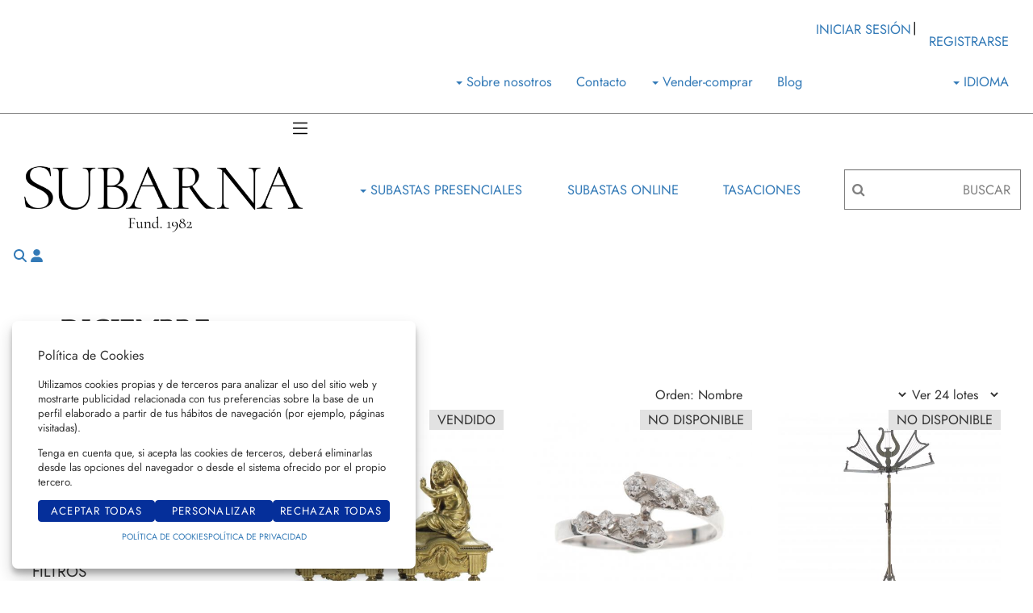

--- FILE ---
content_type: text/html; charset=UTF-8
request_url: https://www.subarna.net/es/subasta/17-diciembre-2020_193-001?page=6
body_size: 17701
content:
<!doctype html>
<html lang="es-ES">
<meta charset="utf-8">
<meta name="viewport" content="width=device-width, initial-scale=1">
<meta name="author" content="Labelgrup">

<head>
	<script>
	// Define dataLayer and the gtag function.
	window.dataLayer = window.dataLayer || [];
	function gtag(){dataLayer.push(arguments);}
</script>

	<script>
		// Set default consent to 'denied' as a placeholder
		// Determine actual values based on your own requirements
		gtag('consent', 'default', {
			'ad_storage': 'denied',
			'ad_user_data': 'denied',
			'ad_personalization': 'denied',
			'analytics_storage': 'denied'
		});

		ga = () => {};
	</script>

<!-- Global site tag (gtag.js) - Google Analytics -->
<script async src="https://www.googletagmanager.com/gtag/js?id=G-2W5SBMTKG2"></script>
<script>
	gtag('js', new Date());
	gtag('config', 'G-2W5SBMTKG2');
</script>

<meta name="p:domain_verify" content="4e38f27a47f58c387a339c6cdbd03c9d" />

	<title>Subarna, Casa de subastas</title>

<meta name="title" content="Subarna, Casa de subastas">
<meta name="description" content="Subarna, Casa de subastas">
<meta name="canonical" content="https://www.subarna.net/es/subasta/17-diciembre-2020_193-001?page=6">
<meta name="robots" content="index,follow">



<meta property="og:title" content="Subarna, Casa de subastas">
<meta property="og:description" content="Subarna, Casa de subastas">
<meta property="og:image" content="https://www.subarna.net/img/thumbs/613/SESSION_001_193_001.jpg?a=1695373026">
<meta property="og:url" content="https://www.subarna.net/es/subasta/17-diciembre-2020_193-001?page=6">
<meta property="og:type" content="website">
<meta property="og:site_name" content="Subarna">
<meta property="og:locale" content="es_ES">


<meta name="twitter:card" content="summary_large_image">
<meta name="twitter:title" content="Subarna, Casa de subastas">
<meta name="twitter:description" content="Subarna, Casa de subastas">
<meta name="twitter:image" content="https://www.subarna.net/img/thumbs/613/SESSION_001_193_001.jpg?a=1695373026">
<meta name="twitter:site" content="">

    <script>
    //fecha servidor
    var fecha_server = 1768845026000;
    //fecha del sistema del usuario
    var fecha_js = new Date().getTime();
</script>

<link href="/themes/subarna/img/favicon.ico" rel="shortcut icon" />

<meta name="csrf-token" content="wws6kBUBZq7FgrthMQKCUbFORVSCXDs5JkUveF3i">

<link rel="stylesheet" type="text/css" href="https://www.subarna.net/vendor/bootstrap/3.4.1/dist/css/bootstrap.min.css" >

<link href="https://www.subarna.net/vendor/font-awesome/4.7.0/css/font-awesome.min.css?a=1766141467" rel="stylesheet">

<link rel="stylesheet" type="text/css" href="/css/owl.carousel.min.css" >
<link rel="stylesheet" type="text/css" href="/css/owl.theme.default.min.css" >
<link rel="stylesheet" type="text/css" href="https://www.subarna.net/vendor/jquery-ui/1.13.1/jquery-ui.min.css" >
<link rel="stylesheet" type="text/css" href="/css/jquery.jqzoom.css" >
<link rel="stylesheet" type="text/css" href="/css/hint.css" >
<link rel="stylesheet" href="https://www.subarna.net/vendor/tiempo-real/pnotify/pnotify.custom.css" />
<!-- Slick / banner -->
<link rel="stylesheet" href="https://www.subarna.net/vendor/slick/slick.css" />
<link rel="stylesheet" href="https://www.subarna.net/vendor/slick/slick-theme.css" />
<!-- Magnific popup -->
<link rel="stylesheet" href="https://www.subarna.net/vendor/tiempo-real/popup/magnific-popup.css" />
<link rel="stylesheet" href="https://www.subarna.net/vendor/animate/3.5.2/animate.min.css?a=1766141467">


<!-- Common Javascript -->
<link href="https://www.subarna.net/css/default/labelframework.css?a=1766141467" rel="stylesheet" type="text/css">
<link href="https://www.subarna.net/themes/subarna/style.css?a=1766141467" rel="stylesheet" type="text/css">
<link href="https://www.subarna.net/themes/subarna/responsive.css?a=1766141467" rel="stylesheet" type="text/css" >

<!-- Common Javascript -->
<script>
    var traduction_large = { Jan: "Enero",Feb: "Febrero",Mar: "Marzo",Apr: "Abril",May: "Mayo",Jun: "Junio",Jul: "Julio",Aug: "Agosto",Sep: "Septiembre",Oct: "Octubre",Nov: "Noviembre",Dec: "Diciembre" };
    var traductions = { Jan: "Ene",Feb: "Feb",Mar: "Mar",Apr: "Abr",May: "May",Jun: "Jun",Jul: "Jul",Aug: "Ago",Sep: "Set",Oct: "Oct",Nov: "Nov",Dec: "Dic" };
	var exchanges = {'': 0};

	var routing = {
		subastashome: 	"/es/subastashome",
		login: 			"/es/login",
		registro: 		"/es/registro",
		subasta: 		"/es/subasta",
        usuario_registrado:        "/es/usuario-registrado",
	};

	var messages = {
		'error': {"already_added_to_fav":"Lote ya a\u00f1adido a favoritos","add_to_fav":"Failed to add lot to favorites","as_minimum":"como m\u00ednimo","bid_scaling":"\u003Cspan style=\u0022color: red; font-size: 18px;\u0022\u003E\u003Cb\u003EAtenci\u00f3n, s\u00f3lo pueden realizarse pujas siguiendo la escala de pujas.\u003C\/b\u003E\u003C\/span\u003E","buying":"No se ha podido comprar el lote, por favor int\u00e9ntelo de nuevo.","makeOffer":"No se ha podido registrar su oferta, por favor int\u00e9ntelo de nuevo.","makeOfferLower":"No puede a\u00f1adir una oferta inferior a las actuales","makeOfferLose":"La oferta no ha sido lo suficientemente alta","counteroffer":"No se ha podido realizar la contraoferta por el lote, por favor int\u00e9ntelo de nuevo.","counteroffer_close":"No es posible realizar una contraoferta por un lote cerrado","counteroffer_ihave":"Ya ha realizado una contraoferta por un valor superior","cancel_bid_response":"Se ha cancelado la puja","closing_lot":"No se ha podido cerrar el lote","correct_bid":"Puja realizada correctamente","delete_bid":"Su puja ha sido cancelada","delete_fav_error":"No se ha podido eliminar el lote de su lista de favoritos, por favor int\u00e9ntelo de nuevo","delete_order":"Su orden ha sido cancelada","dni_incorrect":"NIF \/ DNI \/ NIE Incorrecto","email_already_exists":"La cuenta especificada ya existe.","email_confirm":"La confirmaci\u00f3n del email no coincide con el email","email_exist":"Este correo no est\u00e1 disponible.","email_invalid":"Formato email incorrecto","err-add_newsletter":"Email err\u00f3neo, introduzca uno nuevo para darse de alta en el bolet\u00edn","error_contact_emp":"No es posible realizar el registro, para m\u00e1s informaci\u00f3n pongase en \u003Ca href=\u0022\/es\/pagina\/contacto\u0022\u003Econtacto\u003C\/a\u003Econ nosotros","error_delete_order":"Error en el momento de eliminar la orden","error_delete_order_online":"No es posible eliminar la puja m\u00e1xima si es la puja actual o si ya ha sido superada","error_exist_dni":"Ya existe una cuenta con este DNI\/NIE\/NIF. Si ha olvidado su contrase\u00f1a, puede restablecerla pulsando sobre \u00bfHa olvidado su contrase\u00f1a? o contactando con nosotros.","error_nif":"El NIF\/CIF introducido no es v\u00e1lido","error_no_image":"Es necesario adjuntar una im\u00e1gen","error_no_mail":"Es necesario adjuntar mail de contacto","error_register":"Acceso denegado","form_password":"El campo :attribute es obligatorio y debe tener un m\u00ednimo de 5 caracteres","form_required":"El campo :attribute es obligatorio","generic":"Algo no ha funcionado como deber\u00eda, por favor int\u00e9ntalo de nuevo.","hasErrors":"Existen errores en el formulario. Por favor, comprueba los campos marcados.","higher_bid":"Le han sobrepujado.","imp_max_licitador":"Has superado el importe maximo de adjudicacion, contacta con el administrador","usuario_pendiente_revision":"Le hemos enviado un mail para completar su alta como cliente y poder pujar","inserting_bid":"No se ha podido guardar su puja, por favor int\u00e9ntelo de nuevo.","inserting_bid_order":"Su orden no ha sido registrada, por favor int\u00e9ntelo de nuevo","int_value":"Introduzca valores sin decimales","login_register_failed":"Correo o contrase\u00f1a incorrectos","lot_closed":"No es posible pujar por un lote cerrado","lot_not_found":"El lote especificado no existe.","lower_bid":"Su puja es demasiado baja","max_size":"El tama\u00f1o m\u00e1ximo por imagen o documento es de 1MB","max_size_img":"No se pueden subir m\u00e1s de 20MB vuelva a subir las imagenes","login_required":"Para poder pujar es necesario ","log_in":"iniciar sesi\u00f3n","register_required":" o \u003Ca title=\u0022Registrarse\u0022 href=\u0022\/es\/login\u0022\u003Eregistrarse\u003C\/a\u003E previamente.","register_required_nolink":"Para poder realizar esta acci\u00f3n es necesario \u003Cb\u003Einiciar sesi\u00f3n\u003C\/b\u003E o \u003Cb\u003Eregistrarse\u003C\/b\u003E previamente.","mustLogin":" Para poder pujar es necesario \u003Ca class=\u0022btn_login_desktop\u0022 href=\u0022javascript:showLogin();\u0022\u003Einiciar sesi\u00f3n\u003C\/a\u003E o \u003Ca title=\u0022Registrarse\u0022 href=\u0022\/es\/login\u0022\u003Eregistrarse\u003C\/a\u003E previamente.","mustLoginArticle":"Para poder a\u00f1adir el articulo al carrito es necesario \u003Ca title=\u0022iniciar sesi\u00f3n\u0022 href=\u0022javascript:openLogin();\u0022\u003E iniciar sesi\u00f3n \u003C\/a\u003Eo \u003Ca title=\u0022Registrarse\u0022 href=\u0022\/es\/register\u0022\u003Eregistrarse\u003C\/a\u003E previamente.","nif_exist":"Ya existe un usario con este NIF\/CIF","no_cancel_bid":"Solo es posible cancelar su puja si es la \u00faltima puja activa","no_licit":"El licitador no existe","no_deposit":"Para poder pujar debes tener un dep\u00f3sito v\u00e1lido","not_accept_bid":"No se admiten pujas tan elevadas.","not_allowed_movement":"El lote no puede reanudarse en esa posici\u00f3n.","not_bid":"Actualmente no hay pujas","not_licit":"No se ha encontrado el licitador","not_number":"No ha introducido un importe v\u00e1lido","not_order":"Actualmente no hay \u00f3rdenes","open_lot_error":"No ha sido posible reabrir el lote","order_lower":"No puede a\u00f1adir una orden inferior a su orden previa.","pass_confirm":"La confirmaci\u00f3n de contrase\u00f1a  no coincide con la contrase\u00f1a","pause_lot":"No se ha podido pausar el lote.","recaptcha_incorrect":"Error al validar el recaptcha","same_bidder":"La puja m\u00e1xima ya le pertenece.","session_end":"Su sesi\u00f3n ha finalizado, por favor vuelva a iniciarla","small_bid":"Su puja es inferior a la actual.","greater_bid_inverse":"Su puja es superior a la actual","small_bid_inverse":"Su puja debe ser inferior a la actual","small_bid_inf":"Ya tiene una puja superior al valor introducido","small_order":"En lotes de subastas presenciales, la orden no puede ser inferior al precio de salida","small_order_zero":"En lotes de Precio libre, la puja no puede ser inferior a :escalado \u20ac","user_panel_inf_actualizada":"Error al actualizar informaci\u00f3n","user_panel_inf_email_error":"Error en la solicitud de modificaci\u00f3n de usuario","user_panel_inf_error":"Error en la actualizaci\u00f3n","validation.required":"Campo obligatorio","wrong_date":"Fecha incorrecta","your_bid":"Debe pujar","your_order_lose":"  Su oferta ha sido registrada.   Le informamos que para este lote, existen ofertas superiores.","add_lot_cart":"No se ha podido a\u00f1adir el producto al carrito, por favor intentelo m\u00e1s adelante","delete_lot_cart":"No se ha podido eliminar el producto del carrito, por favor intentelo m\u00e1s adelante","contact_admin":"Contacta con el administrador.","baja_tmp_doble_optin":"A\u00fan no ha confirmado el email de registro para poder acceder a su cuenta.","activacion_casa_subastas":"La cuenta est\u00e1 pendiete de validaci\u00f3n","phoneOrder":"No se ha podido realizar la orden telef\u00f3nica","lotReserved":"El lote no esta disponible , actualmente se encuentra en el carrito de otro usuario","lotsLost":"Algunos lotes ya no se encuentran disponibles","notVarianteArticle":"Selecciona todas las caracteristicas del articulo","error_500":"Se ha producido un error, disculpe las molestias. Vuelva a intentarlo m\u00e1s tarde o contacte con el administrador.","code_404":"404 - P\u00e1gina no encontrada","title_404":"P\u00e1gina no encontrada.","message_404":"No se ha encontrado la p\u00e1gina a la que intentas acceder. Es posible que el contenido ya no est\u00e9 disponible o que la direcci\u00f3n no exista.","code_500":"500 - Error inesperado","title_500":"Error inesperado.","message_500":"Se ha producido un error y no se ha podido completar la solicitud. Int\u00e9ntelo de nuevo.","asign_to_ministery":"El lote anterior ha sido adjudicado al ministerio","bidders_ratio":"La suma de los ratios debe sumar 100%","noPhoneInPhoneBid":"Es necesario que indique su n\u00famero de tel\u00e9fono","no_deposit_w":"Para poder realizar una oferta debes tener un dep\u00f3sito v\u00e1lido","login_too_many_attempts":"Demasiados intentos de inicio de sesi\u00f3n.\u003Cbr\u003EPor favor, int\u00e9ntelo de nuevo en 5 minutos.","invalid_strict_password":"La contrase\u00f1a debe cumplir con los siguientes criterios:\u003Cbr\u003EM\u00e1s de :min caracteres, al menos una letra may\u00fascula, una min\u00fascula, un s\u00edmbolo y un n\u00famero.","err-families_newsletter":"No se ha seleccionado ninguna newsletter\u003Cbr\u003E\u003Cbr\u003EEn caso de querer darse de baja, por favor, contacte con nosotros.","deposit_exists":"Ya se ha solicitado un deposito por este usuario previamente. Si necesita m\u00e1s informaci\u00f3n, por favor, \u003Ca href=\u0022:contact\u0022\u003Econtacte\u003C\/a\u003E con nosotros.","error_save":"Error al guardar su puja","login_register_denied":"Acceso denegado","low_order":"La orden de licitaci\u00f3n no puede ser inferior o igual a la actual."},
		'success': {"add_bidding_order":"Su puja m\u00e1xima ha sido registrada correctamente","buying_lot":"Ha comprado el lote :lot","makeOfferBuyLot":"Enhorabuena se ha adjudicado el lote: \u0022:lot\u0022","counteroffer_success":"Contraoferta enviada con \u00e9xito","cancel_order_response":"Su orden ha sido cancelada","cli_licit_dont_exist":"Licitador no existe","correct_bid":"Puja realizada correctamente","delete_order":"Orden eliminada correctamente","deleted_fav_success":"Se ha eliminado el lote de su lista de favoritos","fav_added":"Lote a\u00f1adido al listado de favoritos.","higher_bid":"Le han sobrepujado.","outbidded":"Le han sobrepujado","jump_lot":"Saltando de lote","mensaje_enviado":"El mensaje se ha enviado correctamente. En breve contactaremos contigo.","new_chat_message":"Nuevo mensaje en el chat","open_lot_success":"Se ha abierto el lote correctamente","pause_lot":"Ha pausado el lote correctamente.","recaptcha_incorrect":"Al parecer ha habido un error al comprobar el recaptcha.","resume_lot":"Ha reanudado el lote correctamente.","success-add_newsletter":"La suscripci\u00f3n a nuestra newsletter se ha realizado correctamente.","success_delete":"Eliminado correctamente","success_move_lot":"Orden de los lotes guardados correctamente","success_saved":"Guardado correctamente","user_baja_tmp":"Licitador dado de baja","user_dontbaja_tmp":"Esta cuenta ha sido reactivada","user_panel_inf_actualizada":"Informacion actualizada","user_panel_inf_email_actualizada":"Solicitud de modificaci\u00f3n de usuario enviado correctamente","add_cart":"Articulo a\u00f1adido al carrito de la compra","delete_lot_cart":"Lote eliminado del carrito de la compra","phoneOrder":"Orden telef\u00f3nica realizada con \u00e9xito","newsletter_unsubscribe":"La suscripci\u00f3n a newsletters del email :email a sido cancelada","newsletter_subscribe":"La suscripci\u00f3n a newsletters del email :email se ha ejecutado con exito","correct_bid_concursal":"Oferta realizada correctamente","conditions_accepted":"Condiciones aceptadas","closing_lot":"Lote cerrado correctamente"},
		'neutral': {"accept_condiciones":"Debe de aceptar los t\u00e9rminos y condiciones","auction_coming_soon":"La subasta se iniciar\u00e1 en breve","auction_end":"La subasta ha finalizado","confirm_delete":"Estas seguro de eliminar su puja?","confirm_delete_order":"\u00bfEstas seguro de eliminar tu orden?","cookie_law":"Utilizamos cookies propias y de terceros para mejorar nuestros servicios y mostrarle publicidad relacionada con sus preferencias mediante el an\u00e1lisis de sus h\u00e1bitos de navegaci\u00f3n. Debes aceptar nuestra \u003Ca href=\u0022\/es\/pagina\/politica-de-cookies\u0022 target=\u0022blank\u0022\u003Epol\u00edtica de cookies\u003C\/a\u003E para seguir navegando.","days":"d\u00edas","hour":"hora","hours":"horas","in_progress":"En curso","match_fav_actual_lot":"\u00a1Se est\u00e1 subastando uno de sus lotes favoritos!","minute":"minuto","minutes":"minutos","new_licit":"Nuevo licitador","no_stopped_lots":"No hay lotes pausados","notification":"Notificaci\u00f3n","now":"ahora","pause_lot":"Pausar Lote","pendiente":"No iniciada","puja_corresponde":"Esta puja corresponde al pujador n\u00ba","resume":"Reanudar","stopped":"En pausa","subasted_fav_lot_soon":"Pronto se subastar\u00e1 su lote favorito: ","result":"resultado","results":"resultados","view":"Ver","represented_confirm_state":"\u00bfEst\u00e1s seguro de que deseas cambiar el estado de este representado?\u003Cbr\u003ESi se desactiva, el representado no aparecera al realizar una puja","represented_confim_delete":"\u00bfEst\u00e1s seguro de que deseas eliminar este representado?"}	};
</script>


<script src="https://www.subarna.net/vendor/jquery/3.6.0/dist/jquery.min.js"></script>
<script src="https://www.subarna.net/js/common.js?a=1766141467"></script>
<script src="https://www.subarna.net/js/actions.js?a=1766141467"></script>
<script src="https://www.subarna.net/vendor/tiempo-real/popup/magnific-popup.js"></script>
<script src="https://www.subarna.net/vendor/tiempo-real/pnotify/pnotify.custom.js"></script>
<script src="https://www.subarna.net/vendor/tiempo-real/pnotify/modernizr.js"></script>
<script src="https://www.subarna.net/vendor/jquery-countdown/jquery.countdown.min.js"></script>
<script src="https://www.subarna.net/vendor/timeago/timeago.js"></script>
<script src="https://www.subarna.net/js/validator.js"></script>
<script src="https://www.subarna.net/vendor/bootstrap/3.4.1/dist/js/bootstrap.min.js"></script>
<script src="https://www.subarna.net/vendor/bootstrap-select/js/bootstrap-select.min.js"></script>


<script src="https://www.subarna.net/themes/subarna/customized_tr_main.js?a=1766141467" ></script>
<script src="https://www.subarna.net/js/owl.carousel.min.js"></script>
<script src="https://www.subarna.net/js/jquery.jqzoom-core.js"></script>
<script src="https://www.subarna.net/vendor/jquery-ui/1.13.1/jquery-ui.min.js"></script>
<script src="https://www.subarna.net/themes/subarna/custom.js?a=1766141467"></script>
<script src="https://www.subarna.net/vendor/zoom/jquery.imageLens.js"></script>
<script src="https://www.subarna.net/js/jquery.lazy.min.js"></script>
<script src="https://www.subarna.net/js/numeral.js"></script>
<script src="https://www.subarna.net/js/forms.js"></script>
<script src="https://www.subarna.net/vendor/slick/slick.min.js"></script>

<script src="https://www.google.com/recaptcha/api.js?render=6LcdCqYpAAAAANscvZsT81ZUzI1Nw1W7d-1mkLdK"></script>

    <link type="text/css" href="https://www.subarna.net/css/default/grid.css?a=1766141467" rel="stylesheet">
    <link type="text/css" href="https://www.subarna.net/themes/subarna/grid.css?a=1766141467" rel="stylesheet">

</head>

<body>
    
                    <header class="">

    <nav class="navbar navbar-custom">
        <div class="navbar-custom_first-nav">
            <ul class="nav navbar-nav">
                <li class="dropdown">
                    <a class="dropdown-toggle" data-toggle="dropdown" href="#" role="button" aria-haspopup="true"
                        aria-expanded="false"><span class="caret"></span> Sobre nosotros</a>
                    <ul class="dropdown-menu">
                        <li>
                            <a href="https://www.subarna.net/es/quienes-somos">
                                Quiénes Somos
                            </a>
                        </li>
                        <li>
                            <a href="/es/departamentos/">
                                Departamentos
                            </a>
                        </li>
                        <li>
                            <a href="/es/valoracion-articulos/">
                                Tasaciones
                            </a>
                        </li>
                    </ul>
                </li>
                <li>
                    <a href="/es/contacto/">
                        Contacto
                    </a>
                </li>
                <li class="dropdown">
                    <a class="dropdown-toggle" data-toggle="dropdown" href="#" role="button" aria-haspopup="true"
                        aria-expanded="false"><span class="caret"></span>
                        Vender-comprar</a>
                    <ul class="dropdown-menu">
                        <li>
                            <a href="/es/pagina/como-comprar"
                                title="Cómo comprar">
                                Cómo comprar
                            </a>
                        </li>
                        <li>
                            <a href="/es/pagina/como-vender"
                                title="Cómo vender">
                                Cómo vender
                            </a>
                        </li>
                    </ul>
                </li>
                <li>
                    <a href="/es/blog/">Blog</a>
                </li>

            </ul>

            <div class="navbar-custom_column">
                <ul class="nav navbar-nav">
                                            <li>
                            <button class="btn-link btn_login_desktop">
                                Iniciar sesión
                            </button>
                        </li>

                        <li>|</li>
                        <li>
                            <a href="/es/register"
                                title="registrarse">
                                registrarse
                            </a>
                        </li>
                                    </ul>
                <ul class="nav navbar-nav">
                    <li class="dropdown">
                        <a class="dropdown-toggle" data-toggle="dropdown" href="#" role="button"
                            aria-haspopup="true" aria-expanded="false"><span class="caret"></span>
                            Idioma</a>
                        <ul class="dropdown-menu dropdown-menu-right">
                                                            <li>
                                    <a href="/es"
                                        title="Español">
                                        Español
                                    </a>
                                </li>
                                                            <li>
                                    <a href="/en"
                                        title="English">
                                        English
                                    </a>
                                </li>
                            
                                                            <li>
                                    <a href="/?#googtrans(es|de)"
                                        title="Alemán" translate="no">
                                        Alemán
                                    </a>
                                </li>
                                                            <li>
                                    <a href="/?#googtrans(es|ca)"
                                        title="Catalán" translate="no">
                                        Catalán
                                    </a>
                                </li>
                                                            <li>
                                    <a href="/?#googtrans(es|fr)"
                                        title="Francés" translate="no">
                                        Francés
                                    </a>
                                </li>
                                                    </ul>
                    </li>
                    <div class="google_translate1" style="display: none">
                        <div id="google_translate_element"></div>
                    </div>
                    <script type="text/javascript">
                        function googleTranslateElementInit() {
                            new google.translate.TranslateElement({
                                pageLanguage: 'es',
                                includedLanguages: 'es,ca,de,fr',
                                layout: google.translate.TranslateElement.InlineLayout.SIMPLE
                            }, 'google_translate_element');
                        }
                    </script>
                    <script type="text/javascript" src="//translate.google.com/translate_a/element.js?cb=googleTranslateElementInit">
                    </script>
                </ul>
            </div>

            <div class="login_desktop" style="display:none;">
                <div class="login_desktop_title">
                    Iniciar sesión
                </div>
                <img class="closedd" src="/themes/subarna/assets/img/shape.png" alt="Close">

                <form id="accerder-user-form" data-toggle="validator">
                    <input name="_token" type="hidden" value="wws6kBUBZq7FgrthMQKCUbFORVSCXDs5JkUveF3i">
                    <div class="form-group">
                        <label for="usuario">Usuario</label>
                        <input class="form-control" name="email" type="email" type="text"
                            placeholder="Usuario">
                    </div>
                    <div class="form-group">
                        <label for="contraseña">Contraseña</label>
                        <input class="form-control" name="password" type="password"
                            placeholder="Contraseña" maxlength="20">
                    </div>
                    <p><a class="c_bordered" id="p_recovery" data-ref="/es/password_recovery"
                            data-title="¿Ha olvidado su contraseña?"
                            data-toggle="modal" data-target="#modalAjax" href="javascript:;"
                            onclick="cerrarLogin();">¿Ha olvidado su contraseña?</a>
                    </p>
                    <p>
                    <h5 class="message-error-log text-danger"></h5>
                    </p>
                    <button class="btn btn-login-desktop" id="accerder-user"
                        type="button">Enviar</button>
                </form>
            </div>

        </div><!-- /.navbar-first -->

        <div class="navbar-custom_second-nav">
            <!-- Brand and toggle get grouped for better mobile display -->
            <div class="navbar-header">
                <button class="navbar-toggle collapsed" id="btnResponsive" data-toggle="collapse" data-target="#navbar"
                    type="button" aria-expanded="false" aria-controls="navbar">

                    <svg class="bi lb-icon" width="3em" height="3em" fill="currentColor">
	<use xlink:href="/vendor/bootstrap/5.2.0/icons/bootstrap-icons.svg#list" href="/vendor/bootstrap/5.2.0/icons/bootstrap-icons.svg#list"></use>
</svg>
                </button>

                <a class="navbar-brand" href="/es" title="Subarna">
                    <img class="img-responsive" src="/themes/subarna/assets/img/logo.png"
                        alt="Subarna" width="500">
                </a>

                <ul class="nav navbar-nav navbar-icons">
                    <li>
                        <button class="search_btn btn-link" data-toggle="modal" data-target="#searchModal"
                            title="Buscar">
                            <svg class="lb-icon" width="1em" height="1em" fill="currentColor">
    <use href="/vendor/font-awesome/6.5.2/sprites/solid.svg#magnifying-glass"
        xlink:href="/vendor/font-awesome/6.5.2/sprites/solid.svg#magnifying-glass">
    </use>
</svg>
                        </button>
                    </li>
                    <li>
                                                    <button class="btn-link login">
                                <svg class="lb-icon" width="1em" height="1em" fill="currentColor">
    <use href="/vendor/font-awesome/6.5.2/sprites/solid.svg#user"
        xlink:href="/vendor/font-awesome/6.5.2/sprites/solid.svg#user">
    </use>
</svg>
                            </button>
                                            </li>
                </ul>
            </div>

            <!-- Collect the nav links, forms, and other content for toggling -->
            <div class="navbar-list">
                <ul class="nav navbar-nav">
                    <li class="dropdown">
                        <a class="dropdown-toggle" data-toggle="dropdown" href="#" role="button"
                            aria-haspopup="true" aria-expanded="false"><span class="caret"></span>
                            Subastas presenciales
                        </a>

                        <ul class="dropdown-menu">
                                                        <li>
                                <a href="/es/subastas-historicas/">
                                    Histórico
                                </a>
                            </li>
                        </ul>
                    </li>

                                            <li class="permanent-auction-nav-link">
                            <a href="https://www.subarna.net/es/subastas?typeSub=P">
                                Subastas online
                            </a>
                        </li>
                    
                    
                    <li>
                        <a href="/es/valoracion-articulos/">
                            Tasaciones
                        </a>
                    </li>
                </ul>

                <form class="navbar-form" action="https://www.subarna.net/es/subastas">
                    <div class="form-group">
                        <i class="fa fa-search"></i>
                        <input class="form-control" name="description" type="text"
                            placeholder="Buscar">
                    </div>
                </form>
            </div><!-- /.navbar-collapse -->
        </div>
    </nav>

</header>

<div class="hidden-lg" id="menuResponsive">
    <div class="me">
        <a id="btnResponsiveClose" href="javascript:;" title="Cerrar">
            <img src="/themes/subarna/assets/img/shape.png" alt="Cerrar">
        </a>
    </div>
    <div class="clearfix"></div>
    <ul class="nav navbar-nav navbar-right navbar-responsive">

        <li class="">
            <ul class="items_top_responsive hidden-md">
                                    <li><a class="login" href="javascript:;" title="Login"><i class="fa fa-2x fa-user-circle"
                                style="margin-right: 5px;"></i>Iniciar sesión</a>
                    </li>
                            </ul>

        </li>
        
        <li><a href="https://www.subarna.net/es/quienes-somos"
                title="Quiénes Somos">Quiénes Somos</a>
        </li>
        <li><a href="/es/pagina/como-comprar"
                title="Cómo comprar">Cómo comprar</a>
        </li>
        <li><a href="/es/pagina/como-vender"
                title="Cómo vender">Cómo vender</a>
        </li>

        
        
        
                    <li class="permanent-auction-nav-link"><a
                    href="https://www.subarna.net/es/subastas?typeSub=P">Subastas online</a>
            </li>
        
        <li><a
                href="/es/subastas-historicas/">Histórico</a>
        </li>

        <li><a href="/es/contacto/"
                title="Contacto">Contacto</a></li>

        <li><a
                href="/es/valoracion-articulos/">Tasaciones</a>
        </li>
        <li><a href="/es/departamentos/">Departamentos</a>
        </li>
        <li><a href="/es/blog/ ">Blog</a></li>
        <div class="len">
            <div class="search-item flag-header d-flex align-items-center" style="padding: 0;">

                                    <div>
                        <a href="/es" title="Español">
                            <p style="text-transform: uppercase">es</p>
                        </a>
                    </div>
                    <div>
                        <span>|</span>
                    </div>
                                    <div>
                        <a href="/en" title="English">
                            <p style="text-transform: uppercase">en</p>
                        </a>
                    </div>
                    <div>
                        <span>|</span>
                    </div>
                
                                    <div>
                        <a href="/?#googtrans(es|de)"
                            title="Alemán">
                            <p style="text-transform: uppercase" translate="no">de</p>
                        </a>
                    </div>

                                            <div>
                            <span>|</span>
                        </div>
                                                        <div>
                        <a href="/?#googtrans(es|ca)"
                            title="Catalán">
                            <p style="text-transform: uppercase" translate="no">ca</p>
                        </a>
                    </div>

                                            <div>
                            <span>|</span>
                        </div>
                                                        <div>
                        <a href="/?#googtrans(es|fr)"
                            title="Francés">
                            <p style="text-transform: uppercase" translate="no">fr</p>
                        </a>
                    </div>

                                    

            </div>

        </div>
    </ul>
</div>

<div class="modal fade" id="searchModal" role="dialog" aria-labelledby="searchModalLabel" tabindex="-1">
    <div class="modal-dialog" role="document">
        <div class="modal-content">
            <div class="modal-header">
                <button class="close" data-dismiss="modal" type="button" aria-label="Close"><span
                        aria-hidden="true">&times;</span></button>
                <h4 class="modal-title" id="searchModalLabel">Buscar</h4>
            </div>
            <div class="modal-body">
                <form action="https://www.subarna.net/es/subastas">
                    <div class="form-group has-feedback">
                        <div class="input-group">
                            <input class="form-control" name="description" type="text"
                                placeholder="Buscar">

                            <span class="input-group-btn" type="submit" role="button">
                                <button class="btn btn-default" type="submit"><i class="fa fa-search"></i></button>
                            </span>
                        </div>
                    </div>
                </form>
            </div>
        </div>
    </div>
</div>

        
    <main class="grid-page">
        <div class="container-fluid">
            <h1 class="ff-highlight bold">17 DICIEMBRE 2020</h1>

			<p class="fs-small bold">
				971 resultados
			</p>

            <div id="lots">
    <div class="row">
        <div class="col-xs-12 col-md-3 auction-lots-view auction-lots-view-expo">
            <div class="expo-container">

		<div class="align-items-center d-flex justify-content-space-between" data-toggle="collapse" href="#info-collapse" role="button"
                aria-expanded="true" aria-controls="info-collapse">

                <h4 class="m-0">Información de la Subasta</h4>
				<i class="fa fa-sort-down hidden-md hidden-lg"></i>
            </div>

            <div class="filters-collapse collapse pt-1" id="info-collapse">
				<p>Dia de la subasta: 17 de Diciembre -
					16:00h</p>
				<p>Exposición: Del 7 al 16 de Diciembre</p>
				<p>Localización: Carrer de la Diputació, 278, 08009 Barcelona</p>
			</div>


    </div>

<div class="filters-auction-content">

    <div class="form-group">
        <form id="form_lotlist" method="get" action="https://www.subarna.net/es/subasta/17-diciembre-2020_193-001">

            
            <input id="oldpage" name="oldpage" type="hidden" value="" />
            <input id="oldlot" name="oldlot" type="hidden" value="" />
            <input id="hidden_order" name="order" type="hidden" value="" />
            <input id="hidden_total" name="total" type="hidden" value="" />

            <div class="filters-auction-title bold" data-toggle="collapse" href="#js-filters-collapse" role="button"
                aria-expanded="true" aria-controls="js-filters-collapse">
                <p>Filtros</p>
				<i class="fa fa-sort-down hidden-md hidden-lg"></i>
            </div>

            <div class="filters-collapse collapse" id="js-filters-collapse">

                <div class="filters-auction-texts">
                    <label class="filters-auction-label"
                        for="description"><span>Buscar por texto</span></label>

                    <input class="form-control input-sm filter-auction-input search-input_js" id="description"
                        name="description" type="text" value=""
                        placeholder="artista, tema, keywords...">



                                            <label class="filters-auction-label"
                            for="reference">Referencia</label>
                        <input class="form-control input-sm filter-auction-input search-input_js" id="reference"
                            name="reference" type="text" value=""
                            placeholder="Referencia">
                    

                    <button class="btn btn-block btn-lb-primary text-dark" type="submit">
                        Filtrar
                    </button>
                </div>

                <div class="filters-auctions-categories">
                    <div class="auction__filters-categories">
        <div class="auction__filters-collapse d-flex align-items-center justify-content-space-between" role="button" data-toggle="collapse" href="#auction_categories" aria-expanded="true" aria-controls="auction_categories">
            <div class="filters_titles">Categorías</div>
            <i class="fa fa-sort-down"></i>
        </div>

        <div class="auction__filters-type-list mt-1 collapse " id="auction_categories" >

            <div class="input-category d-flex align-items-center hidden">
                <input type="radio" name="category" id="all_categories" value="" checked="checked"  />

            </div>


            				
                                        
            				
                                        
                    <div class="input-category d-flex align-items-center">

                        <div class="radio">
                            <input type="radio" name="category" id="category_2" value="2" class="filter_lot_list_js" />
                            <label for="category_2" class="radio-label ">JOYAS (291)</label>
                        </div>

                    </div>
                    
            				
                                        
            				
                                        
                    <div class="input-category d-flex align-items-center">

                        <div class="radio">
                            <input type="radio" name="category" id="category_7" value="7" class="filter_lot_list_js" />
                            <label for="category_7" class="radio-label ">ARTE ORIENTAL (79)</label>
                        </div>

                    </div>
                    
            				
                                        
            				
                                        
            				
                                        
            				
                                        
            				
                                        
                    <div class="input-category d-flex align-items-center">

                        <div class="radio">
                            <input type="radio" name="category" id="category_5" value="5" class="filter_lot_list_js" />
                            <label for="category_5" class="radio-label ">ARTES DECORATIVAS (307)</label>
                        </div>

                    </div>
                    
            				
                                        
                    <div class="input-category d-flex align-items-center">

                        <div class="radio">
                            <input type="radio" name="category" id="category_9" value="9" class="filter_lot_list_js" />
                            <label for="category_9" class="radio-label ">DISEÑO (46)</label>
                        </div>

                    </div>
                    
            				
                                        
            				
                                        
                    <div class="input-category d-flex align-items-center">

                        <div class="radio">
                            <input type="radio" name="category" id="category_6" value="6" class="filter_lot_list_js" />
                            <label for="category_6" class="radio-label ">PINTURA (248)</label>
                        </div>

                    </div>
                    
            				
                                        
            

        </div>
</div>

                    
                                            <div class="auction__filters-estado-lote">
        <div class="auction__filters-collapse d-flex align-items-center justify-content-space-between" role="button" data-toggle="collapse" href="#estado_lotes" aria-expanded="true" aria-controls="estado_lotes">
            <div>Estado de los lotes</div>
            <i class="fa fa-sort-down"></i>
        </div>

        <div class="auction__filters-type-list mt-1 collapse" id="estado_lotes" >
            <div class="input-category auction__filters-collapse">
                <div class="category_level_01 d-flex align-items-center justify-content-space-between">
                    <div class="radio">
                        <input type="radio" class="js-check-award" name="liveLots" id="liveLots" value="1"   />
                        <label for="liveLots" class="radio-label">
                            Lotes en curso
                        </label>
                    </div>
                </div>
                <div class="category_level_01 d-flex align-items-center justify-content-space-between">
                      <div class="radio">
                        <input type="radio" class="js-check-award" name="noAward" id="no-award" value="1"   />
                        <label for="no-award" class="radio-label">
                            Lotes no vendidos
                        </label>
                    </div>
                </div>
                 <div class="category_level_01 d-flex align-items-center justify-content-space-between">
                    <div class="radio">
                        <input type="radio" class="js-check-award" name="award" id="award" value="1"   />
                        <label for="award" class="radio-label">
                            Lotes Vendidos
                        </label>
                    </div>
                </div>
            </div>
        </div>

</div>

                                    </div>

            </div>

        </form>
    </div>

</div>


<script>
    $("#estado_lotes").addClass("in");
    $("#auction_type").addClass("in");
    $("#auction_categories").addClass("in");
    
	//if min-width 992px
	if ($(window).width() > 992) {
		$('.filters-collapse').addClass('in');
	}

	$('#js-filters-collapse').on('show.bs.collapse', function (event) {
		if($(window).width() > 992) {
			return false;
		}
	});

	$('#js-filters-collapse').on('hide.bs.collapse', function (event) {
		if($(window).width() > 992) {
			return false;
		}
	});

	//se propaga el evento a los collapse superiores. mirar si se puede solucionar.
	/* $('.filters-auction-content .collapse').each((_, el) => {

		$('.fa-sort-down').addClass('fa-sort-up').removeClass('fa-sort-down');

		$(el).on('show.bs.collapse', function (event) {
			const iconDom = $(`[aria-controls=${this.id}] i`);
			iconDom.removeClass('fa-sort-down').addClass('fa-sort-up');
		});

		$(el).on('hide.bs.collapse', function (event) {
			const iconDom = $(`[aria-controls=${this.id}] i`);
			iconDom.removeClass('fa-sort-up').addClass('fa-sort-down');
		});
	}); */
</script>

        </div>
        <div class="col-xs-12 col-md-9">

			<div class="top-filters">
            	<div class="top-filters-wrapper">

    <div class="pagination-wrapper">
        
    </div>

    <div class="order-auction-lot">
        <select class="form-control" id="order_selected">

            <option value="name" >
                Orden: Nombre
            </option>
            <option value="price_asc" >
                Orden: Precio (de menor a mayor)
            </option>
            <option value="price_desc" >
                Orden: Precio (de mayor a menor)
            </option>
            <option value="ref" >
                Orden: Referencia
            </option>
            <option value="hbids" >
                Orden: Puja más alta
            </option>
            <option value="mbids" >
                Orden: Más pujados
            </option>
            <option value="lastbids" >
                Orden: Últimas Pujas
            </option>


                            <option value="ffin" >
                    Orden: <b> Termina en menor plazo de tiempo
                    </b>
                </option>
            
            <option value="date_desc" >
                Orden: Últimas publicaciones
            </option>

        </select>
    </div>

    <div>
        <select class="form-control" id="total_selected">
                            <option value="24" >
                    Ver 24 lotes </option>
                            <option value="48" >
                    Ver 48 lotes </option>
                            <option value="96" >
                    Ver 96 lotes </option>
                    </select>
    </div>

</div>

<div class="top-filters-badges">

    
    

                        

    
    
            
</div>
			</div>

                            <div class="lots-grid">
                    <article class="square lot-square" >
    <a title="PAREJA DE MORILLOS DE CHIMENEA FRANCESES ESTILO LUIS XVI, SIGLO XIX." href='https://www.subarna.net/es/lote/193-521-521/490-11427-PAREJA-DE-MORILLOS-DE-CHIMENEA-FRANCESES-ESTILO-LUIS-XVI-SIGLO-XIX.'>

        <div class="RightlabelGrid">
		VENDIDO 
	</div>

        <div class="item_lot">

            <div class="item_img">
                

				<img class="img-responsive" src="https://www.subarna.net/img/thumbs/500/001/11427/001-11427-1.jpg?a=1716548189" alt="PAREJA DE MORILLOS DE CHIMENEA FRANCESES ESTILO LUIS XVI, SIGLO XIX." loading="lazy">
            </div>

            <div class="data-container">
                <div class="title_item">
                    <h4 class="seo_h4">
                        <span class="bold"> 490.</span>
						<span class="ff-highlight bold">
                        	PAREJA DE MORILLOS DE CHIMENEA FRANCESES ESTILO LUIS XVI, SIGLO XIX.
						</span>
                    </h4>
                </div>

                <div class="data-price">
                                            <p style="visibility: visible">
                            								<span class="salida-title">
									Precio de salida
								</span>
                            
                            <span class="salida-price">
                                300€
                            </span>
                        </p>


                        


                        


                        
                                    </div>

            </div>

        </div>
    </a>
</article>
            
        <article class="square lot-square" >
    <a title="SORTIJA ORO BLANCO Y DIAMANTES." >

        <div class="RightlabelGrid RightlabelGrid_devuelto">
		 NO DISPONIBLE
	</div>

        <div class="item_lot">

            <div class="item_img">
                

				<img class="img-responsive" src="https://www.subarna.net/img/thumbs/500/001/11473/001-11473-6.jpg?a=1606296265" alt="SORTIJA ORO BLANCO Y DIAMANTES." loading="lazy">
            </div>

            <div class="data-container">
                <div class="title_item">
                    <h4 class="seo_h4">
                        <span class="bold"> 114.</span>
						<span class="ff-highlight bold">
                        	SORTIJA ORO BLANCO Y DIAMANTES.
						</span>
                    </h4>
                </div>

                <div class="data-price">
                                    </div>

            </div>

        </div>
    </a>
</article>
            
        <article class="square lot-square" >
    <a title="ATRIL DE DIRECTOR DE ORQUESTA, FIN. SIGLO XIX." >

        <div class="RightlabelGrid RightlabelGrid_devuelto">
		 NO DISPONIBLE
	</div>

        <div class="item_lot">

            <div class="item_img">
                

				<img class="img-responsive" src="https://www.subarna.net/img/thumbs/500/001/11443/001-11443-8.jpg?a=1604051938" alt="ATRIL DE DIRECTOR DE ORQUESTA, FIN. SIGLO XIX." loading="lazy">
            </div>

            <div class="data-container">
                <div class="title_item">
                    <h4 class="seo_h4">
                        <span class="bold"> 472.</span>
						<span class="ff-highlight bold">
                        	ATRIL DE DIRECTOR DE ORQUESTA, FIN. SIGLO XIX.
						</span>
                    </h4>
                </div>

                <div class="data-price">
                                    </div>

            </div>

        </div>
    </a>
</article>
            
        <article class="square lot-square" >
    <a title="PENDIENTES DE DIAMANTES." href='https://www.subarna.net/es/lote/193-521-521/115-10893-PENDIENTES-DE-DIAMANTES.-10'>

        <div class="RightlabelGrid">
		VENDIDO 
	</div>

        <div class="item_lot">

            <div class="item_img">
                

				<img class="img-responsive" src="https://www.subarna.net/img/thumbs/500/001/10893/001-10893-7.jpg?a=1626100139" alt="PENDIENTES DE DIAMANTES." loading="lazy">
            </div>

            <div class="data-container">
                <div class="title_item">
                    <h4 class="seo_h4">
                        <span class="bold"> 115.</span>
						<span class="ff-highlight bold">
                        	PENDIENTES DE DIAMANTES.
						</span>
                    </h4>
                </div>

                <div class="data-price">
                                            <p style="visibility: visible">
                            								<span class="salida-title">
									Precio de salida
								</span>
                            
                            <span class="salida-price">
                                300€
                            </span>
                        </p>


                        


                        


                        
                                    </div>

            </div>

        </div>
    </a>
</article>
            
        <article class="square lot-square" >
    <a title="CANDELABRO DE PIE ESPAÑOL DE SIETE LUCES, SIGLO XIX." >

        <div class="RightlabelGrid RightlabelGrid_devuelto">
		 NO DISPONIBLE
	</div>

        <div class="item_lot">

            <div class="item_img">
                

				<img class="img-responsive" src="https://www.subarna.net/img/thumbs/500/001/11481/001-11481-6.jpg?a=1605866932" alt="CANDELABRO DE PIE ESPAÑOL DE SIETE LUCES, SIGLO XIX." loading="lazy">
            </div>

            <div class="data-container">
                <div class="title_item">
                    <h4 class="seo_h4">
                        <span class="bold"> 612.</span>
						<span class="ff-highlight bold">
                        	CANDELABRO DE PIE ESPAÑOL DE SIETE LUCES, SIGLO XIX.
						</span>
                    </h4>
                </div>

                <div class="data-price">
                                    </div>

            </div>

        </div>
    </a>
</article>
            
        <article class="square lot-square" >
    <a title="AGUJA DE CORBATA." >

        <div class="RightlabelGrid RightlabelGrid_devuelto">
		 NO DISPONIBLE
	</div>

        <div class="item_lot">

            <div class="item_img">
                

				<img class="img-responsive" src="https://www.subarna.net/img/thumbs/500/001/11507/001-11507-6.jpg?a=1606299831" alt="AGUJA DE CORBATA." loading="lazy">
            </div>

            <div class="data-container">
                <div class="title_item">
                    <h4 class="seo_h4">
                        <span class="bold"> 116.</span>
						<span class="ff-highlight bold">
                        	AGUJA DE CORBATA.
						</span>
                    </h4>
                </div>

                <div class="data-price">
                                    </div>

            </div>

        </div>
    </a>
</article>
            
        <article class="square lot-square" >
    <a title="FRANCESC ELIAS I BRACONS (1892 -1991). CUATRO CENTROS DECORATIVOS." >

        <div class="RightlabelGrid RightlabelGrid_devuelto">
		 NO DISPONIBLE
	</div>

        <div class="item_lot">

            <div class="item_img">
                

				<img class="img-responsive" src="https://www.subarna.net/img/thumbs/500/001/11501/001-11501-1.jpg?a=1605523509" alt="FRANCESC ELIAS I BRACONS (1892 -1991). CUATRO CENTROS DECORATIVOS." loading="lazy">
            </div>

            <div class="data-container">
                <div class="title_item">
                    <h4 class="seo_h4">
                        <span class="bold"> 513.</span>
						<span class="ff-highlight bold">
                        	FRANCESC ELIAS I BRACONS (1892 -1991). CUATRO CENTROS DECORATIVOS.
						</span>
                    </h4>
                </div>

                <div class="data-price">
                                    </div>

            </div>

        </div>
    </a>
</article>
            
        <article class="square lot-square" >
    <a title="SORTIJA ART NOUVEAU DIAMANTES." href='https://www.subarna.net/es/lote/193-521-521/117-11522-DIAMONDS-ART-NOUVEAU-RING.'>

        <div class="RightlabelGrid">
		VENDIDO 
	</div>

        <div class="item_lot">

            <div class="item_img">
                

				<img class="img-responsive" src="https://www.subarna.net/img/thumbs/500/001/11522/001-11522-6.jpg?a=1626101197" alt="SORTIJA ART NOUVEAU DIAMANTES." loading="lazy">
            </div>

            <div class="data-container">
                <div class="title_item">
                    <h4 class="seo_h4">
                        <span class="bold"> 117.</span>
						<span class="ff-highlight bold">
                        	SORTIJA ART NOUVEAU DIAMANTES.
						</span>
                    </h4>
                </div>

                <div class="data-price">
                                            <p style="visibility: visible">
                            								<span class="salida-title">
									Precio de salida
								</span>
                            
                            <span class="salida-price">
                                350€
                            </span>
                        </p>


                        


                        


                        
                                    </div>

            </div>

        </div>
    </a>
</article>
            
        <article class="square lot-square" >
    <a title="SORTIJA RUBÍS Y DIAMANTES." >

        <div class="RightlabelGrid RightlabelGrid_devuelto">
		 NO DISPONIBLE
	</div>

        <div class="item_lot">

            <div class="item_img">
                

				<img class="img-responsive" src="https://www.subarna.net/img/thumbs/500/001/11510/001-11510-7.jpg?a=1606299539" alt="SORTIJA RUBÍS Y DIAMANTES." loading="lazy">
            </div>

            <div class="data-container">
                <div class="title_item">
                    <h4 class="seo_h4">
                        <span class="bold"> 118.</span>
						<span class="ff-highlight bold">
                        	SORTIJA RUBÍS Y DIAMANTES.
						</span>
                    </h4>
                </div>

                <div class="data-price">
                                    </div>

            </div>

        </div>
    </a>
</article>
            
        <article class="square lot-square" >
    <a title="PENDIENTES TÚ Y YO." >

        <div class="RightlabelGrid RightlabelGrid_devuelto">
		 NO DISPONIBLE
	</div>

        <div class="item_lot">

            <div class="item_img">
                

				<img class="img-responsive" src="https://www.subarna.net/img/thumbs/500/001/11511/001-11511-7.jpg?a=1606389561" alt="PENDIENTES TÚ Y YO." loading="lazy">
            </div>

            <div class="data-container">
                <div class="title_item">
                    <h4 class="seo_h4">
                        <span class="bold"> 119.</span>
						<span class="ff-highlight bold">
                        	PENDIENTES TÚ Y YO.
						</span>
                    </h4>
                </div>

                <div class="data-price">
                                    </div>

            </div>

        </div>
    </a>
</article>
            
        <article class="square lot-square" >
    <a title="ANILLO PLATINO." href='https://www.subarna.net/es/lote/193-521-521/120-11493-PLATINUM-RING.'>

        <div class="RightlabelGrid">
		VENDIDO 
	</div>

        <div class="item_lot">

            <div class="item_img">
                

				<img class="img-responsive" src="https://www.subarna.net/img/thumbs/500/001/11493/001-11493-7.jpg?a=1626101002" alt="ANILLO PLATINO." loading="lazy">
            </div>

            <div class="data-container">
                <div class="title_item">
                    <h4 class="seo_h4">
                        <span class="bold"> 120.</span>
						<span class="ff-highlight bold">
                        	ANILLO PLATINO.
						</span>
                    </h4>
                </div>

                <div class="data-price">
                                            <p style="visibility: visible">
                            								<span class="salida-title">
									Precio de salida
								</span>
                            
                            <span class="salida-price">
                                275€
                            </span>
                        </p>


                        


                        


                        
                                    </div>

            </div>

        </div>
    </a>
</article>
            
        <article class="square lot-square" >
    <a title="SORTIJA CON TURMALINA." >

        <div class="RightlabelGrid RightlabelGrid_devuelto">
		 NO DISPONIBLE
	</div>

        <div class="item_lot">

            <div class="item_img">
                

				<img class="img-responsive" src="https://www.subarna.net/img/thumbs/500/001/11472/001-11472-7.jpg?a=1606405629" alt="SORTIJA CON TURMALINA." loading="lazy">
            </div>

            <div class="data-container">
                <div class="title_item">
                    <h4 class="seo_h4">
                        <span class="bold"> 121.</span>
						<span class="ff-highlight bold">
                        	SORTIJA CON TURMALINA.
						</span>
                    </h4>
                </div>

                <div class="data-price">
                                    </div>

            </div>

        </div>
    </a>
</article>
            
        <article class="square lot-square" >
    <a title="PENDIENTES FLOR AMATISTA." >

        <div class="RightlabelGrid RightlabelGrid_devuelto">
		 NO DISPONIBLE
	</div>

        <div class="item_lot">

            <div class="item_img">
                

				<img class="img-responsive" src="https://www.subarna.net/img/thumbs/500/001/11515/001-11515-6.jpg?a=1606395679" alt="PENDIENTES FLOR AMATISTA." loading="lazy">
            </div>

            <div class="data-container">
                <div class="title_item">
                    <h4 class="seo_h4">
                        <span class="bold"> 122.</span>
						<span class="ff-highlight bold">
                        	PENDIENTES FLOR AMATISTA.
						</span>
                    </h4>
                </div>

                <div class="data-price">
                                    </div>

            </div>

        </div>
    </a>
</article>
            
        <article class="square lot-square" >
    <a title="COLLAR DE PERLAS CON CIERRE EN ORO." href='https://www.subarna.net/es/lote/193-521-521/123-11195-COLLAR-DE-PERLAS-CON-CIERRE-EN-ORO.'>

        <div class="RightlabelGrid">
		VENDIDO 
	</div>

        <div class="item_lot">

            <div class="item_img">
                

				<img class="img-responsive" src="https://www.subarna.net/img/thumbs/500/001/11195/001-11195-7.jpg?a=1626100160" alt="COLLAR DE PERLAS CON CIERRE EN ORO." loading="lazy">
            </div>

            <div class="data-container">
                <div class="title_item">
                    <h4 class="seo_h4">
                        <span class="bold"> 123.</span>
						<span class="ff-highlight bold">
                        	COLLAR DE PERLAS CON CIERRE EN ORO.
						</span>
                    </h4>
                </div>

                <div class="data-price">
                                            <p style="visibility: visible">
                            								<span class="salida-title">
									Precio de salida
								</span>
                            
                            <span class="salida-price">
                                425€
                            </span>
                        </p>


                        


                        


                        
                                    </div>

            </div>

        </div>
    </a>
</article>
            
        <article class="square lot-square" >
    <a title="PULSERA ÁMBAR Y AMONITAS." >

        <div class="RightlabelGrid RightlabelGrid_devuelto">
		 NO DISPONIBLE
	</div>

        <div class="item_lot">

            <div class="item_img">
                

				<img class="img-responsive" src="https://www.subarna.net/img/thumbs/500/001/11515/001-11515-7.jpg?a=1606403759" alt="PULSERA ÁMBAR Y AMONITAS." loading="lazy">
            </div>

            <div class="data-container">
                <div class="title_item">
                    <h4 class="seo_h4">
                        <span class="bold"> 124.</span>
						<span class="ff-highlight bold">
                        	PULSERA ÁMBAR Y AMONITAS.
						</span>
                    </h4>
                </div>

                <div class="data-price">
                                    </div>

            </div>

        </div>
    </a>
</article>
            
        <article class="square lot-square" >
    <a title="COLGANTE ABEJA CON ÓPALO." >

        <div class="RightlabelGrid RightlabelGrid_devuelto">
		 NO DISPONIBLE
	</div>

        <div class="item_lot">

            <div class="item_img">
                

				<img class="img-responsive" src="https://www.subarna.net/img/thumbs/500/001/11507/001-11507-7.jpg?a=1606300136" alt="COLGANTE ABEJA CON ÓPALO." loading="lazy">
            </div>

            <div class="data-container">
                <div class="title_item">
                    <h4 class="seo_h4">
                        <span class="bold"> 126.</span>
						<span class="ff-highlight bold">
                        	COLGANTE ABEJA CON ÓPALO.
						</span>
                    </h4>
                </div>

                <div class="data-price">
                                    </div>

            </div>

        </div>
    </a>
</article>
            
        <article class="square lot-square" >
    <a title="SORTIJA CON DIAMANTES Y RUBÍES." href='https://www.subarna.net/es/lote/193-521-521/127-10991-SORTIJA-CON-DIAMANTES-Y-RUBIES.'>

        <div class="RightlabelGrid">
		VENDIDO 
	</div>

        <div class="item_lot">

            <div class="item_img">
                

				<img class="img-responsive" src="https://www.subarna.net/img/thumbs/500/001/10991/001-10991-7.jpg?a=1626100147" alt="SORTIJA CON DIAMANTES Y RUBÍES." loading="lazy">
            </div>

            <div class="data-container">
                <div class="title_item">
                    <h4 class="seo_h4">
                        <span class="bold"> 127.</span>
						<span class="ff-highlight bold">
                        	SORTIJA CON DIAMANTES Y RUBÍES.
						</span>
                    </h4>
                </div>

                <div class="data-price">
                                            <p style="visibility: visible">
                            								<span class="salida-title">
									Precio de salida
								</span>
                            
                            <span class="salida-price">
                                225€
                            </span>
                        </p>


                        


                        


                        
                                    </div>

            </div>

        </div>
    </a>
</article>
            
        <article class="square lot-square" >
    <a title="SORTIJA ORO Y DIAMANTE." >

        <div class="RightlabelGrid RightlabelGrid_devuelto">
		 NO DISPONIBLE
	</div>

        <div class="item_lot">

            <div class="item_img">
                

				<img class="img-responsive" src="https://www.subarna.net/img/thumbs/500/001/11473/001-11473-7.jpg?a=1606296827" alt="SORTIJA ORO Y DIAMANTE." loading="lazy">
            </div>

            <div class="data-container">
                <div class="title_item">
                    <h4 class="seo_h4">
                        <span class="bold"> 128.</span>
						<span class="ff-highlight bold">
                        	SORTIJA ORO Y DIAMANTE.
						</span>
                    </h4>
                </div>

                <div class="data-price">
                                    </div>

            </div>

        </div>
    </a>
</article>
            
        <article class="square lot-square" >
    <a title="SORTIJA ORO CON RUBÍ." >

        <div class="RightlabelGrid RightlabelGrid_devuelto">
		 NO DISPONIBLE
	</div>

        <div class="item_lot">

            <div class="item_img">
                

				<img class="img-responsive" src="https://www.subarna.net/img/thumbs/500/001/11473/001-11473-16.jpg?a=1606294872" alt="SORTIJA ORO CON RUBÍ." loading="lazy">
            </div>

            <div class="data-container">
                <div class="title_item">
                    <h4 class="seo_h4">
                        <span class="bold"> 189.</span>
						<span class="ff-highlight bold">
                        	SORTIJA ORO CON RUBÍ.
						</span>
                    </h4>
                </div>

                <div class="data-price">
                                    </div>

            </div>

        </div>
    </a>
</article>
            
        <article class="square lot-square" >
    <a title="PENDIENTES, PPS. SIGLO XX." href='https://www.subarna.net/es/lote/193-521-521/129-10893-PENDIENTES-PPS.-SIGLO-XX.-9'>

        <div class="RightlabelGrid">
		VENDIDO 
	</div>

        <div class="item_lot">

            <div class="item_img">
                

				<img class="img-responsive" src="https://www.subarna.net/img/thumbs/500/001/10893/001-10893-8.jpg?a=1626100140" alt="PENDIENTES, PPS. SIGLO XX." loading="lazy">
            </div>

            <div class="data-container">
                <div class="title_item">
                    <h4 class="seo_h4">
                        <span class="bold"> 129.</span>
						<span class="ff-highlight bold">
                        	PENDIENTES, PPS. SIGLO XX.
						</span>
                    </h4>
                </div>

                <div class="data-price">
                                            <p style="visibility: visible">
                            								<span class="salida-title">
									Precio de salida
								</span>
                            
                            <span class="salida-price">
                                350€
                            </span>
                        </p>


                        


                        


                        
                                    </div>

            </div>

        </div>
    </a>
</article>
            
        <article class="square lot-square" >
    <a title="SORTIJA ROSETÓN CON ESMERALDA." href='https://www.subarna.net/es/lote/193-521-521/130-10991-SORTIJA-ROSETON-CON-ESMERALDA.'>

        <div class="RightlabelGrid">
		VENDIDO 
	</div>

        <div class="item_lot">

            <div class="item_img">
                

				<img class="img-responsive" src="https://www.subarna.net/img/thumbs/500/001/10991/001-10991-8.jpg?a=1626100149" alt="SORTIJA ROSETÓN CON ESMERALDA." loading="lazy">
            </div>

            <div class="data-container">
                <div class="title_item">
                    <h4 class="seo_h4">
                        <span class="bold"> 130.</span>
						<span class="ff-highlight bold">
                        	SORTIJA ROSETÓN CON ESMERALDA.
						</span>
                    </h4>
                </div>

                <div class="data-price">
                                            <p style="visibility: visible">
                            								<span class="salida-title">
									Precio de salida
								</span>
                            
                            <span class="salida-price">
                                300€
                            </span>
                        </p>


                        


                        


                        
                                    </div>

            </div>

        </div>
    </a>
</article>
            
        <article class="square lot-square" >
    <a title="PENDIENTES TÚ Y YO." >

        <div class="RightlabelGrid RightlabelGrid_devuelto">
		 NO DISPONIBLE
	</div>

        <div class="item_lot">

            <div class="item_img">
                

				<img class="img-responsive" src="https://www.subarna.net/img/thumbs/500/001/11511/001-11511-8.jpg?a=1606385707" alt="PENDIENTES TÚ Y YO." loading="lazy">
            </div>

            <div class="data-container">
                <div class="title_item">
                    <h4 class="seo_h4">
                        <span class="bold"> 131.</span>
						<span class="ff-highlight bold">
                        	PENDIENTES TÚ Y YO.
						</span>
                    </h4>
                </div>

                <div class="data-price">
                                    </div>

            </div>

        </div>
    </a>
</article>
            
        <article class="square lot-square" >
    <a title="SORTIJA SOLITARIO." href='https://www.subarna.net/es/lote/193-521-521/132-11510-SOLITAIRE-RING.-3'>

        <div class="RightlabelGrid">
		VENDIDO 
	</div>

        <div class="item_lot">

            <div class="item_img">
                

				<img class="img-responsive" src="https://www.subarna.net/img/thumbs/500/001/11510/001-11510-8.jpg?a=1626101134" alt="SORTIJA SOLITARIO." loading="lazy">
            </div>

            <div class="data-container">
                <div class="title_item">
                    <h4 class="seo_h4">
                        <span class="bold"> 132.</span>
						<span class="ff-highlight bold">
                        	SORTIJA SOLITARIO.
						</span>
                    </h4>
                </div>

                <div class="data-price">
                                            <p style="visibility: visible">
                            								<span class="salida-title">
									Precio de salida
								</span>
                            
                            <span class="salida-price">
                                300€
                            </span>
                        </p>


                        


                        


                        
                                    </div>

            </div>

        </div>
    </a>
</article>
            
        <article class="square lot-square" >
    <a title="ENRIQUE NAVARRO (1924-1997). &quot;JÓVENES DESVISTIÉNDOSE&quot;." >

        <div class="RightlabelGrid RightlabelGrid_devuelto">
		 NO DISPONIBLE
	</div>

        <div class="item_lot">

            <div class="item_img">
                

				<img class="img-responsive" src="https://www.subarna.net/img/thumbs/500/001/11443/001-11443-2.jpg?a=1744685046" alt="ENRIQUE NAVARRO (1924-1997). &quot;JÓVENES DESVISTIÉNDOSE&quot;." loading="lazy">
            </div>

            <div class="data-container">
                <div class="title_item">
                    <h4 class="seo_h4">
                        <span class="bold"> 951.</span>
						<span class="ff-highlight bold">
                        	ENRIQUE NAVARRO (1924-1997). &quot;JÓVENES DESVISTIÉNDOSE&quot;.
						</span>
                    </h4>
                </div>

                <div class="data-price">
                                    </div>

            </div>

        </div>
    </a>
</article>
                    </div>

                <div class="foot-pagination-grid">
                    <ul class="pagination" role="navigation">
    
            <li class="page-item">
            <a class="page-link" href="https://www.subarna.net/es/subasta/17-diciembre-2020_193-001?page=5" rel="prev" aria-label="pagination.previous">&lsaquo;</a>
        </li>
    
    
            <li class="page-item">
            <a class="page-link" href="https://www.subarna.net/es/subasta/17-diciembre-2020_193-001?page=1">1</a>
        </li>
                    
            <li class="page-item disabled" aria-disabled="true"><span class="page-link">...</span></li>
                                <li class="page-item ">
                <a class="page-link" href="https://www.subarna.net/es/subasta/17-diciembre-2020_193-001?page=5">5</a>
            </li>
                    <li class="page-item  active">
                <a class="page-link" href="https://www.subarna.net/es/subasta/17-diciembre-2020_193-001?page=6">6</a>
            </li>
                    <li class="page-item ">
                <a class="page-link" href="https://www.subarna.net/es/subasta/17-diciembre-2020_193-001?page=7">7</a>
            </li>
                                
            <li class="page-item disabled" aria-disabled="true"><span class="page-link">...</span></li>
                <li class="page-item">
            <a class="page-link" href="https://www.subarna.net/es/subasta/17-diciembre-2020_193-001?page=41">41</a>
        </li>
    
    
            <li class="page-item">
            <a class="page-link" href="https://www.subarna.net/es/subasta/17-diciembre-2020_193-001?page=7" rel="next" aria-label="pagination.next">&rsaquo;</a>
        </li>
    </ul>

                </div>
                        
            <form id="infiniteScrollForm" autocomplete="off">
                <input type="hidden" name="_token" value="wws6kBUBZq7FgrthMQKCUbFORVSCXDs5JkUveF3i">
                                                            <input name="order" type="hidden" value="orden_asc">
                                                                                <input name="description" type="hidden" value="">
                                                                                <input name="category" type="hidden" value="">
                                                                                <input name="section" type="hidden" value="">
                                                                                <input name="subsection" type="hidden" value="">
                                                                                <input name="typeSub" type="hidden" value="W">
                                                                                <input name="reference" type="hidden" value="">
                                                                                                                                                                <input name="award" type="hidden" value="0">
                                                                                <input name="noAward" type="hidden" value="0">
                                                                                <input name="liveLots" type="hidden" value="0">
                                                                                <input name="purchasable" type="hidden" value="0">
                                                                                <input name="myLotsProperty" type="hidden" value="0">
                                                                                <input name="myLotsClient" type="hidden" value="0">
                                                                                                                                                                <input name="total" type="hidden" value="24">
                                                                                <input name="page" type="hidden" value="6">
                                                                                <input name="session" type="hidden" value="">
                                                    <input id="actualPage" name="actualPage" type="hidden" value="1">

                <input name="codSub" type="hidden" value="193">
                <input name="refSession" type="hidden" value="001">

                <input name="historic" type="hidden" value="">

                
                <input id="searchingPage" type="hidden" value="0">
                <input id="lastLot" type="hidden" value="false">
            </form>
        </div>
    </div>
</div>




<script>
    var url_lots = "https://www.subarna.net/es/GetAjaxLots";
</script>

<script src="https://www.subarna.net/js/default/grid_filters.js?a=1766141467"></script>
        </div>
    </main>

        <div class="container newsletter js-newletter-block">
    <div class="form-block">
        <div class="form-floating floating-center">

			<input class="form-control newsletter-input" type="email" placeholder=" ">

			<label>
				<span>Suscríbase a nuestra newsletter</span>
			</label>

			<input type="hidden" data-sitekey="6LcdCqYpAAAAANscvZsT81ZUzI1Nw1W7d-1mkLdK" name="captcha_token" value="">
            <input id="lang-newsletter" type="hidden" value="es">
            <input class="newsletter" name="families" type="hidden" value="1">
            
        </div>

		<div class="newletter-button-block">
			<p class="captcha-terms">
				Este sitio está protegido por reCAPTCHA y se aplican la <a href="https://policies.google.com/privacy" target="_blank">Política de privacidad</a> y los <a href="https://policies.google.com/terms" target="_blank">Términos de servicio</a> de Google.
			</p>
			<button class="btn btn-light btn-lb-primary" id="newsletter-btn"
				type="button">ENVIAR</button>
		</div>

        <div class="form-check">
            <input class="form-check-input" id="condiciones" name="condiciones" type="checkbox" type="checkbox">
            <label class="form-check-label" for="condiciones">Acepto los Términos y condiciones
                <a href="/es/pagina/terminos-y-condiciones">
                    (más información)</a>
            </label>
        </div>
        <div class="form-check">
            <input class="form-check-input" id="comercial" name="comercial" type="checkbox" type="checkbox">
            <label class="form-check-label"
                for="comercial">Quiero recibir la newsletter.</label>
        </div>

    </div>


    <ul class="redes">
        <li>
            <a href="https://es-es.facebook.com/Subastas-de-Barcelona-Subarna-140156733011314/" title="Facebook"><i class="fa fa-facebook"></i></a>
        </li>
        <li>
            <a href="https://twitter.com/subarna_bcn" title="Twitter">
                <svg viewBox="0 0 24 24" width="42" height="42" fill="currentColor">
    <path
        d="M18.244 2.25h3.308l-7.227 8.26 8.502 11.24H16.17l-5.214-6.817L4.99 21.75H1.68l7.73-8.835L1.254 2.25H8.08l4.713 6.231zm-1.161 17.52h1.833L7.084 4.126H5.117z" />
</svg>
            </a>
        </li>
        <li>
            <a href="https://www.instagram.com/subarna_auctions/?hl=es" title="Instagram"><i class="fa fa-instagram"></i></a>
        </li>
        <li>
            <a href="https://www.linkedin.com/company/subarna/" title="Linkedin"><i class="fa fa-linkedin"></i></a>
        </li>
    </ul>
</div>

        
        <footer>
    <ul class="list-unstyled">
		<li>
			<a class="footer-link"
				href="/es/pagina/politica-de-privacidad">Aviso Legal</a>
		</li>
		<li>
			<a class="footer-link"
				href="/es/pagina/terminos-y-condiciones">Términos y condiciones</a>
		</li>
		<li>
			<button class="footer-link footer-link-button" data-toggle="modal"
				data-target="#cookiesPersonalize" type="button">
				Ajuste de Cookies
			</button>
		</li>
		<li>
			<a class="footer-link"
				href="/es/contacto/">Contacto</a>
		</li>
	</ul>
</footer>

	<div class="cookies" data-style="popover" data-position="left">
    <p class="cookies__title">Política de Cookies</p>

    <div class="cookies_content">
        <div class="cookies__messages">
            <p class="cookies__message">
                Utilizamos cookies propias y de terceros para analizar el uso del sitio web y mostrarte publicidad relacionada con tus preferencias sobre la base de un perfil elaborado a partir de tus hábitos de navegación (por ejemplo, páginas visitadas).
            </p>

            <p class="cookies__message">
                Tenga en cuenta que, si acepta las cookies de terceros, deberá eliminarlas desde las opciones del navegador o desde el sistema ofrecido por el propio tercero.
            </p>
        </div>

        <div class="cookies_buttons">
            <button onclick="acceptAllCookies()">
                Aceptar todas
            </button>
            <button type="button" data-toggle="modal" data-bs-toggle="modal" data-target="#cookiesPersonalize" data-bs-target="#cookiesPersonalize">
                Personalizar
            </button>
            <button onclick="rejectAllCookies()">
                Rechazar todas
            </button>
        </div>
    </div>

    <div class="cookies_links">
        <a href="/es/pagina/politica-de-cookies">
	Política de Cookies
</a>

<a href="/es/pagina/politica-de-privacidad">
	Política de Privacidad
</a>
    </div>

</div>

<div class="modal fade modal-cookies" id="cookiesPersonalize" tabindex="-1" role="dialog">
    <div class="modal-dialog modal-lg" role="document">
        <div class="modal-content">
            <div class="modal-header">
                <button type="button" class="close" data-dismiss="modal" data-bs-dismiss="modal" aria-label="Close"><span
                        aria-hidden="true">&times;</span></button>
                <h4 class="modal-title">Personalizar las preferencias de consentimiento</h4>
            </div>
            <div class="modal-body">
                <p>Utilizamos cookies para ayudarle a navegar de manera eficiente y realizar ciertas funciones. Encontrará información detallada sobre todas las cookies en cada categoría de consentimiento a continuación. </p><p>Las cookies técnicas y de personalización son necesarias para que el sitio web funcione y no se pueden desactivar en nuestros sistemas. Por lo general, sólo se establecen en respuesta a las acciones realizadas por usted.</p><p>También utilizamos cookies de terceros que nos ayudan a analizar cómo utiliza este sitio web, almacenar sus preferencias y proporcionar contenido y anuncios que sean relevantes para usted. Estas cookies sólo se almacenarán en su navegador previo consentimiento. Puede optar por habilitar o deshabilitar algunas o todas estas cookies.</p>

                <div class="cookie-type">

    <div class="cookie-type_header_wrap">
        <div class="cookie-type_header" role="button" data-toggle="collapse" data-bs-toggle="collapse" href="#collapsetechnicalCookies"
            aria-expanded="false" aria-controls="collapsetechnicalCookies">
            <span class="cookie-type_header_arrow"><i class="fa fa-chevron-right" aria-hidden="true"></i></span>
            <span class="cookie-type_header_text">Técnicas</span>

        </div>

                    <span class="cookie-type_header_action text-success">Siempre activo</span>
		    </div>

    <p class="cookie-type_description">Las cookies técnicas son esenciales para la navegación y el funcionamiento de una página web, permitiendo servicios como control de tráfico, identificación de sesiones, compras en línea, seguridad y contenido dinámico. También incluyen cookies para gestionar espacios publicitarios sin recopilar información personal.</p>

    <div class="cookie-type_content collapse" id="collapsetechnicalCookies">
                    <div class="cookie-wrapper">
                <p>
                    <span>Cookie: </span>
                    <span>subarna_session</span>
                </p>
                <p>
                    <span>Duración: </span>
                    <span>120 minutos</span>
                </p>
                <p>
                    <span>Descripción: </span>
                    <span>Mantiene la sesión de usuario activa.</span>
                </p>
            </div>
                    <div class="cookie-wrapper">
                <p>
                    <span>Cookie: </span>
                    <span>XSRF-TOKEN</span>
                </p>
                <p>
                    <span>Duración: </span>
                    <span>120 minutos</span>
                </p>
                <p>
                    <span>Descripción: </span>
                    <span>Capa de seguridad que permite reconocer la sesión del usuario en el servidor.</span>
                </p>
            </div>
            </div>
</div>

                <div class="cookie-type">

    <div class="cookie-type_header_wrap">
        <div class="cookie-type_header" role="button" data-toggle="collapse" data-bs-toggle="collapse" href="#collapsepreferencesCookies"
            aria-expanded="false" aria-controls="collapsepreferencesCookies">
            <span class="cookie-type_header_arrow"><i class="fa fa-chevron-right" aria-hidden="true"></i></span>
            <span class="cookie-type_header_text">Preferencias</span>

        </div>

                    <span class="cookie-type_header_action text-success">Siempre activo</span>
		    </div>

    <p class="cookie-type_description">Las cookies de preferencias permiten a una página web recordar información que cambia la forma en que se comporta o se ve la página web, como su idioma preferido o la región en la que se encuentra.</p>

    <div class="cookie-type_content collapse" id="collapsepreferencesCookies">
                    <div class="cookie-wrapper">
                <p>
                    <span>Cookie: </span>
                    <span>subarna_preferences</span>
                </p>
                <p>
                    <span>Duración: </span>
                    <span>1 año</span>
                </p>
                <p>
                    <span>Descripción: </span>
                    <span>Guarda las preferencias y personalizaciones del usuario.</span>
                </p>
            </div>
            </div>
</div>

                <div class="cookie-type">

    <div class="cookie-type_header_wrap">
        <div class="cookie-type_header" role="button" data-toggle="collapse" data-bs-toggle="collapse" href="#collapseanalysisCookies"
            aria-expanded="false" aria-controls="collapseanalysisCookies">
            <span class="cookie-type_header_arrow"><i class="fa fa-chevron-right" aria-hidden="true"></i></span>
            <span class="cookie-type_header_text">Análisis</span>

        </div>

                    <input type="checkbox" name="permission_analysis" id="switch_analysis"  />
            <label for="switch_analysis">Toggle</label>
            </div>

    <p class="cookie-type_description">Las cookies de análisis recopilan información sobre el uso que usted hace de una página web, como las páginas que visita y los mensajes de error que recibe. Estas cookies no recopilan información que le identifique. Toda la información que recopilan estas cookies se agrega y, por lo tanto, es anónima. Se utiliza únicamente para mejorar el funcionamiento de una página web.</p>

    <div class="cookie-type_content collapse" id="collapseanalysisCookies">
                    <div class="cookie-wrapper">
                <p>
                    <span>Cookie: </span>
                    <span>_ga_*</span>
                </p>
                <p>
                    <span>Duración: </span>
                    <span>2 años</span>
                </p>
                <p>
                    <span>Descripción: </span>
                    <span>Analítica, relacionada con Analytics que se usa para distinguir a los usuarios.</span>
                </p>
            </div>
                    <div class="cookie-wrapper">
                <p>
                    <span>Cookie: </span>
                    <span>_ga</span>
                </p>
                <p>
                    <span>Duración: </span>
                    <span>2 años</span>
                </p>
                <p>
                    <span>Descripción: </span>
                    <span>Analítica, relacionada con Analytics que se usa para distinguir a los usuarios.</span>
                </p>
            </div>
                    <div class="cookie-wrapper">
                <p>
                    <span>Cookie: </span>
                    <span>_gat</span>
                </p>
                <p>
                    <span>Duración: </span>
                    <span>1 minuto</span>
                </p>
                <p>
                    <span>Descripción: </span>
                    <span>Analítica, relacionada con  Analytics que se usa para limitar el porcentaje de solicitudes.</span>
                </p>
            </div>
                    <div class="cookie-wrapper">
                <p>
                    <span>Cookie: </span>
                    <span>_gcl_au</span>
                </p>
                <p>
                    <span>Duración: </span>
                    <span>3 meses</span>
                </p>
                <p>
                    <span>Descripción: </span>
                    <span>Utilizado por Google AdSense para experimentar con la eficiencia publicitaria en los sitios web que utilizan sus servicios.</span>
                </p>
            </div>
                    <div class="cookie-wrapper">
                <p>
                    <span>Cookie: </span>
                    <span>_gid</span>
                </p>
                <p>
                    <span>Duración: </span>
                    <span>24 horas</span>
                </p>
                <p>
                    <span>Descripción: </span>
                    <span>Analítica, relacionada con Analytics que se usa para distinguir a los usuarios.</span>
                </p>
            </div>
                    <div class="cookie-wrapper">
                <p>
                    <span>Cookie: </span>
                    <span>_hjAbsoluteSessionInProgress</span>
                </p>
                <p>
                    <span>Duración: </span>
                    <span>30 minutos</span>
                </p>
                <p>
                    <span>Descripción: </span>
                    <span>Utilizada por Hotjar. Esta cookie se utiliza para detectar la primera sesión de página vista de un usuario.</span>
                </p>
            </div>
                    <div class="cookie-wrapper">
                <p>
                    <span>Cookie: </span>
                    <span>_hjIncludedInSessionSample_*</span>
                </p>
                <p>
                    <span>Duración: </span>
                    <span>2 minutos</span>
                </p>
                <p>
                    <span>Descripción: </span>
                    <span>Utilizada por Hotjar. Esta cookie se utiliza para para determinar si un usuario está incluido en el muestreo de datos definido por el límite de sesión diaria del sitio.</span>
                </p>
            </div>
                    <div class="cookie-wrapper">
                <p>
                    <span>Cookie: </span>
                    <span>_hjSessionUser_*</span>
                </p>
                <p>
                    <span>Duración: </span>
                    <span>365 días</span>
                </p>
                <p>
                    <span>Descripción: </span>
                    <span>Utilizada por Hotjar. Esta cookie se utiliza para almacenar el ID de usuario de Hotjar, exclusivo para el sitio en el que está viendo el mensaje. Esto garantiza que el comportamiento en visitas posteriores al mismo sitio se atribuirá al mismo ID de usuario.</span>
                </p>
            </div>
                    <div class="cookie-wrapper">
                <p>
                    <span>Cookie: </span>
                    <span>_hjSession_*</span>
                </p>
                <p>
                    <span>Duración: </span>
                    <span>30 minutos</span>
                </p>
                <p>
                    <span>Descripción: </span>
                    <span>Utilizada por Hotjar. Esta cookie se utiliza para mantener las sesiones de Hotjar activas.</span>
                </p>
            </div>
                    <div class="cookie-wrapper">
                <p>
                    <span>Cookie: </span>
                    <span>LaSID</span>
                </p>
                <p>
                    <span>Duración: </span>
                    <span>Sesión</span>
                </p>
                <p>
                    <span>Descripción: </span>
                    <span>Utilizada por LiveAgent para almacenar el ID de la sesión del usuario.</span>
                </p>
            </div>
                    <div class="cookie-wrapper">
                <p>
                    <span>Cookie: </span>
                    <span>LaVisitorId_*</span>
                </p>
                <p>
                    <span>Duración: </span>
                    <span>30 días</span>
                </p>
                <p>
                    <span>Descripción: </span>
                    <span>Utilizada por LiveAgent. Este identificador se utiliza para reconocer al visitante en cada visita de sus páginas donde se agrega el código de integración del widget.</span>
                </p>
            </div>
                    <div class="cookie-wrapper">
                <p>
                    <span>Cookie: </span>
                    <span>LaVisitorNew</span>
                </p>
                <p>
                    <span>Duración: </span>
                    <span>1 día</span>
                </p>
                <p>
                    <span>Descripción: </span>
                    <span>Utilizada por LiveAgent. Recopila datos para comprobar si se trata de un visitante nuevo o recurrente, es posible que se muestren invitaciones automáticas dependiendo de este atributo</span>
                </p>
            </div>
            </div>
</div>

                <div class="cookie-type">

    <div class="cookie-type_header_wrap">
        <div class="cookie-type_header" role="button" data-toggle="collapse" data-bs-toggle="collapse" href="#collapseadvertisingCookies"
            aria-expanded="false" aria-controls="collapseadvertisingCookies">
            <span class="cookie-type_header_arrow"><i class="fa fa-chevron-right" aria-hidden="true"></i></span>
            <span class="cookie-type_header_text">Publicidad y/o de terceros</span>

        </div>

        			<span class="cookie-type_header_action text-success">No contiene</span>
            </div>

    <p class="cookie-type_description">Las cookies de publicidad se utilizan para ofrecer anuncios más relevantes para usted y sus intereses. También se utilizan para limitar el número de veces que ve un anuncio, así como para ayudar a medir la eficacia de una campaña publicitaria. Recuerdan que usted ha visitado una página web y esta información se comparte con otras organizaciones, como los anunciantes.</p>

    <div class="cookie-type_content collapse" id="collapseadvertisingCookies">
            </div>
</div>

            </div>
            <div class="modal-footer">
                <div class="cookies_buttons">
                    <button onclick="acceptAllCookies()">
						Aceptar todas
                    </button>

                    <button type="button" onclick="savePreferencesCookies()">
						Guardar configuración
                    </button>

                    <button onclick="rejectAllCookies()">
						Rechazar todas
                    </button>
                </div>
            </div>
        </div>
    </div>
</div>

<script>
    $('#cookiesPersonalize').on('show.bs.modal', function(event) {
        $('.cookies').fadeOut();
    });

    $('.cookie-type_content').on('show.bs.collapse', function(event) {
        let id = event.target.id;
        let control = document.querySelector(`[aria-controls="${id}"]`);
        control.querySelector('.cookie-type_header_arrow').classList.add('active');
    })

    $('.cookie-type_content').on('hide.bs.collapse', function(event) {
        let id = event.target.id;
        let control = document.querySelector(`[aria-controls="${id}"]`);
        control.querySelector('.cookie-type_header_arrow').classList.remove('active');
    })
</script>

        <div id="loginResponsive">
    <div class="contentLogin">
        <a class="closeBtn" id="closeResponsive" href="javascript:;" title="Cerrar">
            <img src="/themes/subarna/assets/img/shape.png" alt="Cerrar">
        </a>
        <div class="title_login">
            Iniciar sesión        </div>
        <form id="accerder-user-form-responsive">
            <input name="_token" type="hidden" value="wws6kBUBZq7FgrthMQKCUbFORVSCXDs5JkUveF3i">
            <div class="form-group">
                <input class="form-control" name="email" type="text"
                    placeholder="Usuario">
            </div>
            <div class="form-group">
                <input class="form-control" name="password" type="password"
                    placeholder="Contraseña" maxlength="20">
            </div>
            <p><a class="c_bordered" id="p_recovery" data-ref="/es/password_recovery"
                    data-title="¿Ha olvidado su contraseña?" data-toggle="modal"
                    data-target="#modalAjax" href="javascript:;"
                    onclick="close_modal_session();">¿Ha olvidado su contraseña?</a>
            </p>
            <h5 class="message-error-log text-danger"></h5>
            </p>
            <button class="btn btn-registro" id="accerder-user-responsive" type="button">Enviar</button>
        </form>
        <div class="title_login mt30">
            ¿No tiene cuenta?
        </div>
        <a class="btn btn-registro-responsive"
            href="/es/register">registrarse</a>
    </div>
</div>
<div class="modal fade " id="modalAjax" role="dialog" aria-labelledby="myModalLabel" tabindex="-1">
    <div class="modal-dialog modal-lg" role="document">

        <!-- Modal content-->
        <div class="modal-content">
            <div class="modal-header">
                <button class="close" data-dismiss="modal" type="button">&times;</button>
                <h4 class="modal-title">Modal Header</h4>
            </div>
            <div class="modal-body">
            </div>
            <div class="modal-footer">
                <button class="btn btn-default" data-dismiss="modal" type="button">Close</button>
            </div>
        </div>

    </div>
</div>
<div class="modal-block mfp-hide" id="newsletterModal">
    <section class="panel">
        <div class="panel-body">
            <div class="modal-wrapper">
                <div class="modal-text text-center maxw">
                    <p class="insert_msg"></p>
                    <button class="btn btn-lb-outline btn-lb-gray modal-dismiss">Aceptar</button>
                </div>
            </div>
        </div>
    </section>
</div>
<div class="modal fade" id="mediaModal" role="dialog" aria-hidden="true" tabindex="-1">
    <div class="modal-dialog">
        <div class="modal-content">
            <div class="modal-header">
                <button class="close" data-dismiss="modal" type="button">&times;</button>
            </div>
            <div class="modal-body">
                <!-- content dynamically inserted -->
            </div>
        </div>
    </div>
</div>
<div class="container modal-block mfp-hide " id="modalMensajeWeb">
    <div class="modal-sub-w" data-to="pujarLoteFicha">
        <section class="panel">
            <div class="panel-body">
                <div class="modal-wrapper">
                    <div class=" text-center single_item_content_">
                        <span class="class_h1">
                            <p id="insert_msg_title"></p>
                        </span>
						<br>
                        <p id="insert_msgweb"></p>
						<br>
                        <button class="btn btn-lb-outline btn-lb-gray button_modal_confirm modal-dismiss">
							Aceptar
						</button>

                    </div>
                </div>
            </div>
        </section>
    </div>
</div>

<div class="container modal-block mfp-hide " id="modalMensaje">
    <div class="modal-sub-w" data-to="pujarLoteFicha">
        <section class="panel">
            <div class="panel-body">
                <div class="modal-wrapper">
                    <div class=" text-center single_item_content_">
                        <span class="class_h1">
                            <p id="insert_msg_title"></p>
                        </span>
						<br>
                        <p id="insert_msg"></p>
						<br>
                        <button class="btn btn-lb-outline btn-lb-gray button_modal_confirm modal-dismiss">
							Aceptar
						</button>
                    </div>
                </div>
            </div>
        </section>
    </div>
</div>

<div class="container modal-block mfp-hide " id="modalPujarFicha">
    <div class="modal-sub-w" data-to="pujarLoteFicha">
        <section class="panel">
            <div class="panel-body">
                <div class="modal-wrapper">
                    <div class=" text-center single_item_content_">
                        <p class="class_h1">Confirme su puja máxima</p><br />
                        <span class='desc_auc' for="bid">Está pujando por  </span>
                        <strong><span class="precio_orden"></span> €</strong><br />
                        <span class="ref_orden hidden"></span>
                        </br>
                        <button class="btn button_modal_confirm btn-lb-outline btn-lb-gray"
                            id="confirm_orden_lotlist">Confirmar</button>
                        <div class='mb-10'></div>
                        <div class='mb-10'></div>
                        <ul class="items_list">
                            <li>        </li>

                        </ul>
                    </div>
                </div>
            </div>
        </section>
    </div>
</div>
    
	    <div class="button-up">
		<div class="icon-wrap">
        	<i class="fa fa-chevron-up" aria-hidden="true"></i>
		</div>
    </div>
	
   

    <script defer src="https://static.cloudflareinsights.com/beacon.min.js/vcd15cbe7772f49c399c6a5babf22c1241717689176015" integrity="sha512-ZpsOmlRQV6y907TI0dKBHq9Md29nnaEIPlkf84rnaERnq6zvWvPUqr2ft8M1aS28oN72PdrCzSjY4U6VaAw1EQ==" data-cf-beacon='{"version":"2024.11.0","token":"8c2ae1982cac4c63b492cc4800c69e4c","r":1,"server_timing":{"name":{"cfCacheStatus":true,"cfEdge":true,"cfExtPri":true,"cfL4":true,"cfOrigin":true,"cfSpeedBrain":true},"location_startswith":null}}' crossorigin="anonymous"></script>
</body>

</html>


--- FILE ---
content_type: text/html; charset=utf-8
request_url: https://www.google.com/recaptcha/api2/anchor?ar=1&k=6LcdCqYpAAAAANscvZsT81ZUzI1Nw1W7d-1mkLdK&co=aHR0cHM6Ly93d3cuc3ViYXJuYS5uZXQ6NDQz&hl=en&v=PoyoqOPhxBO7pBk68S4YbpHZ&size=invisible&anchor-ms=20000&execute-ms=30000&cb=rghr7kqnjzdz
body_size: 48943
content:
<!DOCTYPE HTML><html dir="ltr" lang="en"><head><meta http-equiv="Content-Type" content="text/html; charset=UTF-8">
<meta http-equiv="X-UA-Compatible" content="IE=edge">
<title>reCAPTCHA</title>
<style type="text/css">
/* cyrillic-ext */
@font-face {
  font-family: 'Roboto';
  font-style: normal;
  font-weight: 400;
  font-stretch: 100%;
  src: url(//fonts.gstatic.com/s/roboto/v48/KFO7CnqEu92Fr1ME7kSn66aGLdTylUAMa3GUBHMdazTgWw.woff2) format('woff2');
  unicode-range: U+0460-052F, U+1C80-1C8A, U+20B4, U+2DE0-2DFF, U+A640-A69F, U+FE2E-FE2F;
}
/* cyrillic */
@font-face {
  font-family: 'Roboto';
  font-style: normal;
  font-weight: 400;
  font-stretch: 100%;
  src: url(//fonts.gstatic.com/s/roboto/v48/KFO7CnqEu92Fr1ME7kSn66aGLdTylUAMa3iUBHMdazTgWw.woff2) format('woff2');
  unicode-range: U+0301, U+0400-045F, U+0490-0491, U+04B0-04B1, U+2116;
}
/* greek-ext */
@font-face {
  font-family: 'Roboto';
  font-style: normal;
  font-weight: 400;
  font-stretch: 100%;
  src: url(//fonts.gstatic.com/s/roboto/v48/KFO7CnqEu92Fr1ME7kSn66aGLdTylUAMa3CUBHMdazTgWw.woff2) format('woff2');
  unicode-range: U+1F00-1FFF;
}
/* greek */
@font-face {
  font-family: 'Roboto';
  font-style: normal;
  font-weight: 400;
  font-stretch: 100%;
  src: url(//fonts.gstatic.com/s/roboto/v48/KFO7CnqEu92Fr1ME7kSn66aGLdTylUAMa3-UBHMdazTgWw.woff2) format('woff2');
  unicode-range: U+0370-0377, U+037A-037F, U+0384-038A, U+038C, U+038E-03A1, U+03A3-03FF;
}
/* math */
@font-face {
  font-family: 'Roboto';
  font-style: normal;
  font-weight: 400;
  font-stretch: 100%;
  src: url(//fonts.gstatic.com/s/roboto/v48/KFO7CnqEu92Fr1ME7kSn66aGLdTylUAMawCUBHMdazTgWw.woff2) format('woff2');
  unicode-range: U+0302-0303, U+0305, U+0307-0308, U+0310, U+0312, U+0315, U+031A, U+0326-0327, U+032C, U+032F-0330, U+0332-0333, U+0338, U+033A, U+0346, U+034D, U+0391-03A1, U+03A3-03A9, U+03B1-03C9, U+03D1, U+03D5-03D6, U+03F0-03F1, U+03F4-03F5, U+2016-2017, U+2034-2038, U+203C, U+2040, U+2043, U+2047, U+2050, U+2057, U+205F, U+2070-2071, U+2074-208E, U+2090-209C, U+20D0-20DC, U+20E1, U+20E5-20EF, U+2100-2112, U+2114-2115, U+2117-2121, U+2123-214F, U+2190, U+2192, U+2194-21AE, U+21B0-21E5, U+21F1-21F2, U+21F4-2211, U+2213-2214, U+2216-22FF, U+2308-230B, U+2310, U+2319, U+231C-2321, U+2336-237A, U+237C, U+2395, U+239B-23B7, U+23D0, U+23DC-23E1, U+2474-2475, U+25AF, U+25B3, U+25B7, U+25BD, U+25C1, U+25CA, U+25CC, U+25FB, U+266D-266F, U+27C0-27FF, U+2900-2AFF, U+2B0E-2B11, U+2B30-2B4C, U+2BFE, U+3030, U+FF5B, U+FF5D, U+1D400-1D7FF, U+1EE00-1EEFF;
}
/* symbols */
@font-face {
  font-family: 'Roboto';
  font-style: normal;
  font-weight: 400;
  font-stretch: 100%;
  src: url(//fonts.gstatic.com/s/roboto/v48/KFO7CnqEu92Fr1ME7kSn66aGLdTylUAMaxKUBHMdazTgWw.woff2) format('woff2');
  unicode-range: U+0001-000C, U+000E-001F, U+007F-009F, U+20DD-20E0, U+20E2-20E4, U+2150-218F, U+2190, U+2192, U+2194-2199, U+21AF, U+21E6-21F0, U+21F3, U+2218-2219, U+2299, U+22C4-22C6, U+2300-243F, U+2440-244A, U+2460-24FF, U+25A0-27BF, U+2800-28FF, U+2921-2922, U+2981, U+29BF, U+29EB, U+2B00-2BFF, U+4DC0-4DFF, U+FFF9-FFFB, U+10140-1018E, U+10190-1019C, U+101A0, U+101D0-101FD, U+102E0-102FB, U+10E60-10E7E, U+1D2C0-1D2D3, U+1D2E0-1D37F, U+1F000-1F0FF, U+1F100-1F1AD, U+1F1E6-1F1FF, U+1F30D-1F30F, U+1F315, U+1F31C, U+1F31E, U+1F320-1F32C, U+1F336, U+1F378, U+1F37D, U+1F382, U+1F393-1F39F, U+1F3A7-1F3A8, U+1F3AC-1F3AF, U+1F3C2, U+1F3C4-1F3C6, U+1F3CA-1F3CE, U+1F3D4-1F3E0, U+1F3ED, U+1F3F1-1F3F3, U+1F3F5-1F3F7, U+1F408, U+1F415, U+1F41F, U+1F426, U+1F43F, U+1F441-1F442, U+1F444, U+1F446-1F449, U+1F44C-1F44E, U+1F453, U+1F46A, U+1F47D, U+1F4A3, U+1F4B0, U+1F4B3, U+1F4B9, U+1F4BB, U+1F4BF, U+1F4C8-1F4CB, U+1F4D6, U+1F4DA, U+1F4DF, U+1F4E3-1F4E6, U+1F4EA-1F4ED, U+1F4F7, U+1F4F9-1F4FB, U+1F4FD-1F4FE, U+1F503, U+1F507-1F50B, U+1F50D, U+1F512-1F513, U+1F53E-1F54A, U+1F54F-1F5FA, U+1F610, U+1F650-1F67F, U+1F687, U+1F68D, U+1F691, U+1F694, U+1F698, U+1F6AD, U+1F6B2, U+1F6B9-1F6BA, U+1F6BC, U+1F6C6-1F6CF, U+1F6D3-1F6D7, U+1F6E0-1F6EA, U+1F6F0-1F6F3, U+1F6F7-1F6FC, U+1F700-1F7FF, U+1F800-1F80B, U+1F810-1F847, U+1F850-1F859, U+1F860-1F887, U+1F890-1F8AD, U+1F8B0-1F8BB, U+1F8C0-1F8C1, U+1F900-1F90B, U+1F93B, U+1F946, U+1F984, U+1F996, U+1F9E9, U+1FA00-1FA6F, U+1FA70-1FA7C, U+1FA80-1FA89, U+1FA8F-1FAC6, U+1FACE-1FADC, U+1FADF-1FAE9, U+1FAF0-1FAF8, U+1FB00-1FBFF;
}
/* vietnamese */
@font-face {
  font-family: 'Roboto';
  font-style: normal;
  font-weight: 400;
  font-stretch: 100%;
  src: url(//fonts.gstatic.com/s/roboto/v48/KFO7CnqEu92Fr1ME7kSn66aGLdTylUAMa3OUBHMdazTgWw.woff2) format('woff2');
  unicode-range: U+0102-0103, U+0110-0111, U+0128-0129, U+0168-0169, U+01A0-01A1, U+01AF-01B0, U+0300-0301, U+0303-0304, U+0308-0309, U+0323, U+0329, U+1EA0-1EF9, U+20AB;
}
/* latin-ext */
@font-face {
  font-family: 'Roboto';
  font-style: normal;
  font-weight: 400;
  font-stretch: 100%;
  src: url(//fonts.gstatic.com/s/roboto/v48/KFO7CnqEu92Fr1ME7kSn66aGLdTylUAMa3KUBHMdazTgWw.woff2) format('woff2');
  unicode-range: U+0100-02BA, U+02BD-02C5, U+02C7-02CC, U+02CE-02D7, U+02DD-02FF, U+0304, U+0308, U+0329, U+1D00-1DBF, U+1E00-1E9F, U+1EF2-1EFF, U+2020, U+20A0-20AB, U+20AD-20C0, U+2113, U+2C60-2C7F, U+A720-A7FF;
}
/* latin */
@font-face {
  font-family: 'Roboto';
  font-style: normal;
  font-weight: 400;
  font-stretch: 100%;
  src: url(//fonts.gstatic.com/s/roboto/v48/KFO7CnqEu92Fr1ME7kSn66aGLdTylUAMa3yUBHMdazQ.woff2) format('woff2');
  unicode-range: U+0000-00FF, U+0131, U+0152-0153, U+02BB-02BC, U+02C6, U+02DA, U+02DC, U+0304, U+0308, U+0329, U+2000-206F, U+20AC, U+2122, U+2191, U+2193, U+2212, U+2215, U+FEFF, U+FFFD;
}
/* cyrillic-ext */
@font-face {
  font-family: 'Roboto';
  font-style: normal;
  font-weight: 500;
  font-stretch: 100%;
  src: url(//fonts.gstatic.com/s/roboto/v48/KFO7CnqEu92Fr1ME7kSn66aGLdTylUAMa3GUBHMdazTgWw.woff2) format('woff2');
  unicode-range: U+0460-052F, U+1C80-1C8A, U+20B4, U+2DE0-2DFF, U+A640-A69F, U+FE2E-FE2F;
}
/* cyrillic */
@font-face {
  font-family: 'Roboto';
  font-style: normal;
  font-weight: 500;
  font-stretch: 100%;
  src: url(//fonts.gstatic.com/s/roboto/v48/KFO7CnqEu92Fr1ME7kSn66aGLdTylUAMa3iUBHMdazTgWw.woff2) format('woff2');
  unicode-range: U+0301, U+0400-045F, U+0490-0491, U+04B0-04B1, U+2116;
}
/* greek-ext */
@font-face {
  font-family: 'Roboto';
  font-style: normal;
  font-weight: 500;
  font-stretch: 100%;
  src: url(//fonts.gstatic.com/s/roboto/v48/KFO7CnqEu92Fr1ME7kSn66aGLdTylUAMa3CUBHMdazTgWw.woff2) format('woff2');
  unicode-range: U+1F00-1FFF;
}
/* greek */
@font-face {
  font-family: 'Roboto';
  font-style: normal;
  font-weight: 500;
  font-stretch: 100%;
  src: url(//fonts.gstatic.com/s/roboto/v48/KFO7CnqEu92Fr1ME7kSn66aGLdTylUAMa3-UBHMdazTgWw.woff2) format('woff2');
  unicode-range: U+0370-0377, U+037A-037F, U+0384-038A, U+038C, U+038E-03A1, U+03A3-03FF;
}
/* math */
@font-face {
  font-family: 'Roboto';
  font-style: normal;
  font-weight: 500;
  font-stretch: 100%;
  src: url(//fonts.gstatic.com/s/roboto/v48/KFO7CnqEu92Fr1ME7kSn66aGLdTylUAMawCUBHMdazTgWw.woff2) format('woff2');
  unicode-range: U+0302-0303, U+0305, U+0307-0308, U+0310, U+0312, U+0315, U+031A, U+0326-0327, U+032C, U+032F-0330, U+0332-0333, U+0338, U+033A, U+0346, U+034D, U+0391-03A1, U+03A3-03A9, U+03B1-03C9, U+03D1, U+03D5-03D6, U+03F0-03F1, U+03F4-03F5, U+2016-2017, U+2034-2038, U+203C, U+2040, U+2043, U+2047, U+2050, U+2057, U+205F, U+2070-2071, U+2074-208E, U+2090-209C, U+20D0-20DC, U+20E1, U+20E5-20EF, U+2100-2112, U+2114-2115, U+2117-2121, U+2123-214F, U+2190, U+2192, U+2194-21AE, U+21B0-21E5, U+21F1-21F2, U+21F4-2211, U+2213-2214, U+2216-22FF, U+2308-230B, U+2310, U+2319, U+231C-2321, U+2336-237A, U+237C, U+2395, U+239B-23B7, U+23D0, U+23DC-23E1, U+2474-2475, U+25AF, U+25B3, U+25B7, U+25BD, U+25C1, U+25CA, U+25CC, U+25FB, U+266D-266F, U+27C0-27FF, U+2900-2AFF, U+2B0E-2B11, U+2B30-2B4C, U+2BFE, U+3030, U+FF5B, U+FF5D, U+1D400-1D7FF, U+1EE00-1EEFF;
}
/* symbols */
@font-face {
  font-family: 'Roboto';
  font-style: normal;
  font-weight: 500;
  font-stretch: 100%;
  src: url(//fonts.gstatic.com/s/roboto/v48/KFO7CnqEu92Fr1ME7kSn66aGLdTylUAMaxKUBHMdazTgWw.woff2) format('woff2');
  unicode-range: U+0001-000C, U+000E-001F, U+007F-009F, U+20DD-20E0, U+20E2-20E4, U+2150-218F, U+2190, U+2192, U+2194-2199, U+21AF, U+21E6-21F0, U+21F3, U+2218-2219, U+2299, U+22C4-22C6, U+2300-243F, U+2440-244A, U+2460-24FF, U+25A0-27BF, U+2800-28FF, U+2921-2922, U+2981, U+29BF, U+29EB, U+2B00-2BFF, U+4DC0-4DFF, U+FFF9-FFFB, U+10140-1018E, U+10190-1019C, U+101A0, U+101D0-101FD, U+102E0-102FB, U+10E60-10E7E, U+1D2C0-1D2D3, U+1D2E0-1D37F, U+1F000-1F0FF, U+1F100-1F1AD, U+1F1E6-1F1FF, U+1F30D-1F30F, U+1F315, U+1F31C, U+1F31E, U+1F320-1F32C, U+1F336, U+1F378, U+1F37D, U+1F382, U+1F393-1F39F, U+1F3A7-1F3A8, U+1F3AC-1F3AF, U+1F3C2, U+1F3C4-1F3C6, U+1F3CA-1F3CE, U+1F3D4-1F3E0, U+1F3ED, U+1F3F1-1F3F3, U+1F3F5-1F3F7, U+1F408, U+1F415, U+1F41F, U+1F426, U+1F43F, U+1F441-1F442, U+1F444, U+1F446-1F449, U+1F44C-1F44E, U+1F453, U+1F46A, U+1F47D, U+1F4A3, U+1F4B0, U+1F4B3, U+1F4B9, U+1F4BB, U+1F4BF, U+1F4C8-1F4CB, U+1F4D6, U+1F4DA, U+1F4DF, U+1F4E3-1F4E6, U+1F4EA-1F4ED, U+1F4F7, U+1F4F9-1F4FB, U+1F4FD-1F4FE, U+1F503, U+1F507-1F50B, U+1F50D, U+1F512-1F513, U+1F53E-1F54A, U+1F54F-1F5FA, U+1F610, U+1F650-1F67F, U+1F687, U+1F68D, U+1F691, U+1F694, U+1F698, U+1F6AD, U+1F6B2, U+1F6B9-1F6BA, U+1F6BC, U+1F6C6-1F6CF, U+1F6D3-1F6D7, U+1F6E0-1F6EA, U+1F6F0-1F6F3, U+1F6F7-1F6FC, U+1F700-1F7FF, U+1F800-1F80B, U+1F810-1F847, U+1F850-1F859, U+1F860-1F887, U+1F890-1F8AD, U+1F8B0-1F8BB, U+1F8C0-1F8C1, U+1F900-1F90B, U+1F93B, U+1F946, U+1F984, U+1F996, U+1F9E9, U+1FA00-1FA6F, U+1FA70-1FA7C, U+1FA80-1FA89, U+1FA8F-1FAC6, U+1FACE-1FADC, U+1FADF-1FAE9, U+1FAF0-1FAF8, U+1FB00-1FBFF;
}
/* vietnamese */
@font-face {
  font-family: 'Roboto';
  font-style: normal;
  font-weight: 500;
  font-stretch: 100%;
  src: url(//fonts.gstatic.com/s/roboto/v48/KFO7CnqEu92Fr1ME7kSn66aGLdTylUAMa3OUBHMdazTgWw.woff2) format('woff2');
  unicode-range: U+0102-0103, U+0110-0111, U+0128-0129, U+0168-0169, U+01A0-01A1, U+01AF-01B0, U+0300-0301, U+0303-0304, U+0308-0309, U+0323, U+0329, U+1EA0-1EF9, U+20AB;
}
/* latin-ext */
@font-face {
  font-family: 'Roboto';
  font-style: normal;
  font-weight: 500;
  font-stretch: 100%;
  src: url(//fonts.gstatic.com/s/roboto/v48/KFO7CnqEu92Fr1ME7kSn66aGLdTylUAMa3KUBHMdazTgWw.woff2) format('woff2');
  unicode-range: U+0100-02BA, U+02BD-02C5, U+02C7-02CC, U+02CE-02D7, U+02DD-02FF, U+0304, U+0308, U+0329, U+1D00-1DBF, U+1E00-1E9F, U+1EF2-1EFF, U+2020, U+20A0-20AB, U+20AD-20C0, U+2113, U+2C60-2C7F, U+A720-A7FF;
}
/* latin */
@font-face {
  font-family: 'Roboto';
  font-style: normal;
  font-weight: 500;
  font-stretch: 100%;
  src: url(//fonts.gstatic.com/s/roboto/v48/KFO7CnqEu92Fr1ME7kSn66aGLdTylUAMa3yUBHMdazQ.woff2) format('woff2');
  unicode-range: U+0000-00FF, U+0131, U+0152-0153, U+02BB-02BC, U+02C6, U+02DA, U+02DC, U+0304, U+0308, U+0329, U+2000-206F, U+20AC, U+2122, U+2191, U+2193, U+2212, U+2215, U+FEFF, U+FFFD;
}
/* cyrillic-ext */
@font-face {
  font-family: 'Roboto';
  font-style: normal;
  font-weight: 900;
  font-stretch: 100%;
  src: url(//fonts.gstatic.com/s/roboto/v48/KFO7CnqEu92Fr1ME7kSn66aGLdTylUAMa3GUBHMdazTgWw.woff2) format('woff2');
  unicode-range: U+0460-052F, U+1C80-1C8A, U+20B4, U+2DE0-2DFF, U+A640-A69F, U+FE2E-FE2F;
}
/* cyrillic */
@font-face {
  font-family: 'Roboto';
  font-style: normal;
  font-weight: 900;
  font-stretch: 100%;
  src: url(//fonts.gstatic.com/s/roboto/v48/KFO7CnqEu92Fr1ME7kSn66aGLdTylUAMa3iUBHMdazTgWw.woff2) format('woff2');
  unicode-range: U+0301, U+0400-045F, U+0490-0491, U+04B0-04B1, U+2116;
}
/* greek-ext */
@font-face {
  font-family: 'Roboto';
  font-style: normal;
  font-weight: 900;
  font-stretch: 100%;
  src: url(//fonts.gstatic.com/s/roboto/v48/KFO7CnqEu92Fr1ME7kSn66aGLdTylUAMa3CUBHMdazTgWw.woff2) format('woff2');
  unicode-range: U+1F00-1FFF;
}
/* greek */
@font-face {
  font-family: 'Roboto';
  font-style: normal;
  font-weight: 900;
  font-stretch: 100%;
  src: url(//fonts.gstatic.com/s/roboto/v48/KFO7CnqEu92Fr1ME7kSn66aGLdTylUAMa3-UBHMdazTgWw.woff2) format('woff2');
  unicode-range: U+0370-0377, U+037A-037F, U+0384-038A, U+038C, U+038E-03A1, U+03A3-03FF;
}
/* math */
@font-face {
  font-family: 'Roboto';
  font-style: normal;
  font-weight: 900;
  font-stretch: 100%;
  src: url(//fonts.gstatic.com/s/roboto/v48/KFO7CnqEu92Fr1ME7kSn66aGLdTylUAMawCUBHMdazTgWw.woff2) format('woff2');
  unicode-range: U+0302-0303, U+0305, U+0307-0308, U+0310, U+0312, U+0315, U+031A, U+0326-0327, U+032C, U+032F-0330, U+0332-0333, U+0338, U+033A, U+0346, U+034D, U+0391-03A1, U+03A3-03A9, U+03B1-03C9, U+03D1, U+03D5-03D6, U+03F0-03F1, U+03F4-03F5, U+2016-2017, U+2034-2038, U+203C, U+2040, U+2043, U+2047, U+2050, U+2057, U+205F, U+2070-2071, U+2074-208E, U+2090-209C, U+20D0-20DC, U+20E1, U+20E5-20EF, U+2100-2112, U+2114-2115, U+2117-2121, U+2123-214F, U+2190, U+2192, U+2194-21AE, U+21B0-21E5, U+21F1-21F2, U+21F4-2211, U+2213-2214, U+2216-22FF, U+2308-230B, U+2310, U+2319, U+231C-2321, U+2336-237A, U+237C, U+2395, U+239B-23B7, U+23D0, U+23DC-23E1, U+2474-2475, U+25AF, U+25B3, U+25B7, U+25BD, U+25C1, U+25CA, U+25CC, U+25FB, U+266D-266F, U+27C0-27FF, U+2900-2AFF, U+2B0E-2B11, U+2B30-2B4C, U+2BFE, U+3030, U+FF5B, U+FF5D, U+1D400-1D7FF, U+1EE00-1EEFF;
}
/* symbols */
@font-face {
  font-family: 'Roboto';
  font-style: normal;
  font-weight: 900;
  font-stretch: 100%;
  src: url(//fonts.gstatic.com/s/roboto/v48/KFO7CnqEu92Fr1ME7kSn66aGLdTylUAMaxKUBHMdazTgWw.woff2) format('woff2');
  unicode-range: U+0001-000C, U+000E-001F, U+007F-009F, U+20DD-20E0, U+20E2-20E4, U+2150-218F, U+2190, U+2192, U+2194-2199, U+21AF, U+21E6-21F0, U+21F3, U+2218-2219, U+2299, U+22C4-22C6, U+2300-243F, U+2440-244A, U+2460-24FF, U+25A0-27BF, U+2800-28FF, U+2921-2922, U+2981, U+29BF, U+29EB, U+2B00-2BFF, U+4DC0-4DFF, U+FFF9-FFFB, U+10140-1018E, U+10190-1019C, U+101A0, U+101D0-101FD, U+102E0-102FB, U+10E60-10E7E, U+1D2C0-1D2D3, U+1D2E0-1D37F, U+1F000-1F0FF, U+1F100-1F1AD, U+1F1E6-1F1FF, U+1F30D-1F30F, U+1F315, U+1F31C, U+1F31E, U+1F320-1F32C, U+1F336, U+1F378, U+1F37D, U+1F382, U+1F393-1F39F, U+1F3A7-1F3A8, U+1F3AC-1F3AF, U+1F3C2, U+1F3C4-1F3C6, U+1F3CA-1F3CE, U+1F3D4-1F3E0, U+1F3ED, U+1F3F1-1F3F3, U+1F3F5-1F3F7, U+1F408, U+1F415, U+1F41F, U+1F426, U+1F43F, U+1F441-1F442, U+1F444, U+1F446-1F449, U+1F44C-1F44E, U+1F453, U+1F46A, U+1F47D, U+1F4A3, U+1F4B0, U+1F4B3, U+1F4B9, U+1F4BB, U+1F4BF, U+1F4C8-1F4CB, U+1F4D6, U+1F4DA, U+1F4DF, U+1F4E3-1F4E6, U+1F4EA-1F4ED, U+1F4F7, U+1F4F9-1F4FB, U+1F4FD-1F4FE, U+1F503, U+1F507-1F50B, U+1F50D, U+1F512-1F513, U+1F53E-1F54A, U+1F54F-1F5FA, U+1F610, U+1F650-1F67F, U+1F687, U+1F68D, U+1F691, U+1F694, U+1F698, U+1F6AD, U+1F6B2, U+1F6B9-1F6BA, U+1F6BC, U+1F6C6-1F6CF, U+1F6D3-1F6D7, U+1F6E0-1F6EA, U+1F6F0-1F6F3, U+1F6F7-1F6FC, U+1F700-1F7FF, U+1F800-1F80B, U+1F810-1F847, U+1F850-1F859, U+1F860-1F887, U+1F890-1F8AD, U+1F8B0-1F8BB, U+1F8C0-1F8C1, U+1F900-1F90B, U+1F93B, U+1F946, U+1F984, U+1F996, U+1F9E9, U+1FA00-1FA6F, U+1FA70-1FA7C, U+1FA80-1FA89, U+1FA8F-1FAC6, U+1FACE-1FADC, U+1FADF-1FAE9, U+1FAF0-1FAF8, U+1FB00-1FBFF;
}
/* vietnamese */
@font-face {
  font-family: 'Roboto';
  font-style: normal;
  font-weight: 900;
  font-stretch: 100%;
  src: url(//fonts.gstatic.com/s/roboto/v48/KFO7CnqEu92Fr1ME7kSn66aGLdTylUAMa3OUBHMdazTgWw.woff2) format('woff2');
  unicode-range: U+0102-0103, U+0110-0111, U+0128-0129, U+0168-0169, U+01A0-01A1, U+01AF-01B0, U+0300-0301, U+0303-0304, U+0308-0309, U+0323, U+0329, U+1EA0-1EF9, U+20AB;
}
/* latin-ext */
@font-face {
  font-family: 'Roboto';
  font-style: normal;
  font-weight: 900;
  font-stretch: 100%;
  src: url(//fonts.gstatic.com/s/roboto/v48/KFO7CnqEu92Fr1ME7kSn66aGLdTylUAMa3KUBHMdazTgWw.woff2) format('woff2');
  unicode-range: U+0100-02BA, U+02BD-02C5, U+02C7-02CC, U+02CE-02D7, U+02DD-02FF, U+0304, U+0308, U+0329, U+1D00-1DBF, U+1E00-1E9F, U+1EF2-1EFF, U+2020, U+20A0-20AB, U+20AD-20C0, U+2113, U+2C60-2C7F, U+A720-A7FF;
}
/* latin */
@font-face {
  font-family: 'Roboto';
  font-style: normal;
  font-weight: 900;
  font-stretch: 100%;
  src: url(//fonts.gstatic.com/s/roboto/v48/KFO7CnqEu92Fr1ME7kSn66aGLdTylUAMa3yUBHMdazQ.woff2) format('woff2');
  unicode-range: U+0000-00FF, U+0131, U+0152-0153, U+02BB-02BC, U+02C6, U+02DA, U+02DC, U+0304, U+0308, U+0329, U+2000-206F, U+20AC, U+2122, U+2191, U+2193, U+2212, U+2215, U+FEFF, U+FFFD;
}

</style>
<link rel="stylesheet" type="text/css" href="https://www.gstatic.com/recaptcha/releases/PoyoqOPhxBO7pBk68S4YbpHZ/styles__ltr.css">
<script nonce="khEX-oLoZSawQZg9GBkLTg" type="text/javascript">window['__recaptcha_api'] = 'https://www.google.com/recaptcha/api2/';</script>
<script type="text/javascript" src="https://www.gstatic.com/recaptcha/releases/PoyoqOPhxBO7pBk68S4YbpHZ/recaptcha__en.js" nonce="khEX-oLoZSawQZg9GBkLTg">
      
    </script></head>
<body><div id="rc-anchor-alert" class="rc-anchor-alert"></div>
<input type="hidden" id="recaptcha-token" value="[base64]">
<script type="text/javascript" nonce="khEX-oLoZSawQZg9GBkLTg">
      recaptcha.anchor.Main.init("[\x22ainput\x22,[\x22bgdata\x22,\x22\x22,\[base64]/[base64]/bmV3IFpbdF0obVswXSk6Sz09Mj9uZXcgWlt0XShtWzBdLG1bMV0pOks9PTM/bmV3IFpbdF0obVswXSxtWzFdLG1bMl0pOks9PTQ/[base64]/[base64]/[base64]/[base64]/[base64]/[base64]/[base64]/[base64]/[base64]/[base64]/[base64]/[base64]/[base64]/[base64]\\u003d\\u003d\x22,\[base64]\\u003d\x22,\x22MTbDv3Ehwq06w5bDqy1QX8OFdQx0wr9qLcO7w68Ww5PCgH0fwrTDjcOiFgDDvybDhnxiwqsHEMKKw7wZwr3CscO+w6TCuDR6S8KAXcONJTXCkinDlsKVwqxqQ8Ojw6cAS8OAw5d/[base64]/[base64]/Di2Eww4pLAQgrUAFCwrFhw57ChQLDswbCt0t3w4A2wpA3w4lvX8KoIm3DlkjDn8Kywo5HMElowq/CkzY1VcOSYMK6KMO/[base64]/Ch8Kqw5vDhDvDk8OXw4vDgMKgZMKRw7fDkRApOsOow4ZjFl0lwprDiwLDuTcJNWrClBnCn0hAPsOnDQEywrMFw6tdwqTCgQfDmivClcOcaH1ed8O/ezvDsH01Nk0+wqPDuMOyJyheScKpcsKUw4Izw5vDhMOGw7R/LjUZKm5vG8OuUcKtVcOlPQHDn2fDomzCv39qGD0fwqFgFETDgF0cCcKhwrcFZ8Ksw5RGwoV6w4fCnMK2wobDlTTDgXfCrzp/w6xswrXDkMOuw4vCsjQ9wr3DvG3Cq8KYw6A1w5LCpULCjABUfVU+JQfCssK7wqpdwqzDmBLDsMOPwpAEw4PDt8K5JcKXDMOTCTTCrCg8w6fCj8OtwpHDi8OSDMOpKAYNwrdzJH7Dl8Ojwopyw5zDiHrDrHfCgcOaeMO9w5E7w7hIVnbCkl/DiwRZbxLCj0XDpsKSIw7DjVZ2w5zCg8ODw4fCqnVpw6hlEEHCpRFHw57DqsOzHMO4aTMtCXvClXzCnsOPwp7DosOWwrvDu8OXwqdUw4TDrcOVdCUWw4lnwq7Cv1/DpsOFw5JQbsORw6EOG8K6w51ew4UwIF/Dv8KXCsKxf8OlwpXDjcOPwrVqdFQbw6/CpHdfZGfCrcORFylywprCnMK2wocgS8OWLHhdM8K0OMOQwp/CkcKJAsKCwqnDuMKxcsK9BMOAagFiw5IzTTAFc8KRA3BtIA3CpsKPw4w4QVxdAcKAw63CrQwpDTBWHcKEw47Ci8Oowq7ChsKXE8OKw7nDscKjYFDCvsOzw4/Ct8KOwqp0U8OIwqrCsHfDqjrCgcKHw5PDlV7DgUkfFG0Fw6k/AcOIf8Kowodbw4dpwoHDosOsw5Qbw7HDvmktw48/HcKDIDPDqQp6w4dwwqlDaEbDkDwOwpgncMOiwqAvL8O0wrwhw7FPXMKGfHMSPcKpAcKQTHAYw5hXX1fDtsO9L8KVw4bCgAzDjFPDl8OLw5/DvUdwSMONw6XCkcOndcOiwpZ7wq/DmMOyYcKTGsOnw4zDusObAGAnw70eK8KrMMOxw7TDucOsEjQoYcKUQ8OZw4sxwpzDjMOSP8KgX8K4HVvDu8Oowrl6aMOYJTJJTsKbw6New7YAWcOOYsKIwqRXw7MTwoXDsMKtQHfDusK1wq4/cGfDlsOWAsKlbUHChBTCtcOfci02RsKWa8KUDjJwIsOaDMOOU8K5KcOGOykZHE00RMONIQ0seR7Dn250w6F0WQFnbcOYQ3/Cn29cw6Jbw6RAUi9Bwp3ChsKqfH1twphTw4hnw5fDpj7DqGPDuMKaYDLCmH7CvcORIsKhw4oxWcKlJD/DlcODw6zDnGDDpSTDjGoPwobChkXDt8OBXMOUSAk7LG7CuMKvwqR5w6hEw7VUwpbDmsKLcMOoWsKcwqpgWy5DWcOaXmtywoMGHgopwpYUwqBMbQlaKV1Qw7/DmnbDmFLDucOow68mw6XDnUPDtMOndCbDo25zw6HCqCdqPADCnlAUw5bDlhlhw5bClcOewpbDpRnCoW/[base64]/CpTDDmT/DsTEuLEALXFMEw4gow7bCqy/DicKCfGMMOwnDpMKYw5Ucw6J1ES/Ct8O1wrDDvcOWw5/ClALDmsO/w5UgwrTDoMKgw4h4Lw/DoMKyQMKzEcKGHsKaPcK6UcKDWjhzSDLCtWrCqsOETWLCisKHw7jCtsO6w5LCgTHCiCoiw5/ClHM5fhzCpXciw6vDunnDnRVZTgTCjFpIB8KnwrgyJk3DvsONFsOBw4HCqsKqwp/CrsKZwoE5woNzwrvCnAkIJWkAIsKhwpdtw7NjwokrwqLCl8O3GMKiC8OlUEBGCnMCwphhN8KhIsO7T8OVw7Ubw50Iw5HCjwlZesKiw6PCgsOJw5wDwqnClgjDjMKZYMKmDEIaWVLClsK1w7fDncKKwrnCrBDCnUBJwpYGdcKVwpjDhGnCjMK/aMKjWBzDgcO+JUc8wpjDg8KsTW/CtBB6wofDklBmD09/BW5rwr5/XQxFw6vCvChLaUnDn1DCoMOcwr1zw7jDqMOnHsOWwrc5wo/ChDFmwqzDkGXCmh9gw4xlw5cRV8KlacOndsKSwo59wojCpVYmwonDqAYTw5Aow5VgL8ORw4BcMcKCLMOMwphAL8KACUHCgz/[base64]/Co8OJc2ofIcOef3I2w4PDlcOiPyMpw7s6wrPCv8KxYlg1IMOPwrsaIsKgPiFzw7PDp8OfwrhDYsOgRcK9wq0ww78lTsO7w6MTw5fCmMOUNmPCnMKIw5pswqJbw6nCmcOjMlFiQMOxKcKBTlfDtVjCisOlwoQyw5J8wqLDnGIcQk3CqMKSwpzDsMKYw5/Cj35vAWxQwpZ1w6DDox56CVDDtSTDi8Odw4DCjSPCncOtV3/CkcK6dSzDisOgw5IIeMONwq3Cj0zDu8KhaMKNecOMwpTDgVTCs8OSQMOXw7nDkQlfw5ZofMODw4nChUc5wrwJwq7ChUjDiBMWwoTConnDgiggO8KCEUrCr1VDG8KITCoSWcOZJcKVSQjChwrDucOaA2xXw69WwpklBMKaw4/[base64]/[base64]/[base64]/CvsO1w73DqFjDqsOjw4LCqMOZKsOnI8Kbd8Kpwq/DusOvAsKxw4/[base64]/[base64]/CrCYrw6c9bzRtwpTCicKcw7Jsw5HDmBoqwpPDjAd1fsOITcKLw7zCnHVgwr/DpylMWlHCuWI9w7Uzw5PDhztIwp01EC/[base64]/CvcOePy0ocBQ4w7wGccKfw4/Dvx43w5bCnxcHUDHDsMOxw6vDpsOfwpUVwqPDoi5KwqHCqsKeS8O+wq4yw4PDhgPDv8KVCxtpRcK4wpcnFTAlw79fZm4hTcOoLcODwoLDlsOBKgImLjYsL8Kfw4JDwp5rNDDCiDckw53DsVgEw7kBw5/CmUAqZnvCmcO9w51EKMKrwoPDsWzDrMOXwr3Du8OhaMOVw6nCsGQ+wrpYcsKqw7nDgsOCH34xw47DoXzChcOdMx3DjsOHwofDksKEwovDpx7DmcK0w47Cm2AuAVcAaTNqBcK9JVouYAR5MwnChC/DnGpew4nDnS0ROMK4w7gawqPCjzXDmBPDgcKBw6Zhe111F8KJdBXDm8OLXA3DgMODw4JAwq0PEcO1w4xVcsO8cjRZaMOLwofDlGh/w6nCqy/DrUnCvSnCmMK9wpR7w5rDoA7DoStfw44jwpvDr8O/[base64]/Dv8K2w7xcQ008woXDuMOpwrbDjMKbwr5NcMKJw5bDlMKyc8O5JcOuLwF3CcOZw4jCgiExwqTDoHIqw4wAw6rDojhSR8KcAMOQY8KQZcKEw4spVMOFLj/CrMO3NMKNwooBaFPCi8K6w5/DpnrDjWoPKShQNCwmw47CuB3Drw7DmsOsJHXDrh7DvnTChhDClsKzwr8Pw4oUc1lZwqrCmVIVw6nDqMOawpvDvmMwwoTDkWsven57w7pmbcK4wr3CiEnDu1nDgMOBw7EDw4REWsO6w7/ClDoyw757A1wSwpdJUAg4ZRxUwoFED8KuCMKWWm0Tc8OwcTjCgSTChRfDt8Oswo7CjcKJw7k8woI7MsOuDsOsQHc7wqIPwpVdMU3DnMOLdAVfwrjDkzrCug7CuR7DrDTCocKaw7FQwooOw7dRTETDt0jDnG/[base64]/DrMOqwq8RDcKgZF/DvcKTw4XChUcvXMKqwqpIwqgNw7fDqU8QF8K5woFFMsOKwosNcVFsw6LChsKdFcKlw5DDo8KkfMOTRj7DocKFwrYXwpLCocKiw7/Di8OmXsOVLlw3w6oXZMORTcOYY0MkwpQsLAvDhBcxE3p4w53Ck8Krw6ddworDr8KgUiDCnH/Cu8K2ScORw4jCqk7Ck8OdPsOmNMOwf1JUw6FwRMKxAsOzF8KuwrDDiCTDusK5w6oxOcOIFVPDumV7wotOTsOfPXtDdsOxw7dEbHzDumDDs2PDtDzCsVRowpAmw7rCnDXClCwqwoVSw5PDqh3DkcOlR33Cr1LCkMOfwofDsMKKMmLDjcKmw6swwp/Dq8K+w4jDqzRMDjMaw54Ww6ItFg/CoTA2w4fCqsOaOjI8I8KXwpDCrX4twpt/XMOzwpMTXFbDqHTDh8OVc8KIUkUSP8KhwpsAwoPCtQhWClZfLgNiwrTDi34Uw705wqNrPWjDsMO4w4HCgh8bIMKeEcKnwrcUCWNmwp5KH8KNUcOrfF5jFBvDnsKrwq/CvcKNXcOZwrbChAIbw6LDgcK2F8OHwppzwp/DqSA0wqXDrsOFaMOwOMK+wpLCrMOcRMOgw6sYwrrDssKKamhGwrfCmURrw4NHOltNwqnDrDTCv0rCv8OoeAfCg8OTdUZJdiUtw7EHCB4acMOhUk5zAEt+CwlqHcO1LcOoKcKoNsKuwpYZM8OkBcO3U2/DgcKGBybDiG7DmcKNccO1bDhPCcO+M1LDjsOqTMODw7RNasOIbEzCln0sR8KawrvDt1PDgMKkEy4DHAjCvClNw7UlZcK4w4rDoytqwrAFwqDDsy7CrlTDo2LDiMKawrt8EsKJP8KNw6hWwrbDgUrDu8OPw5jDmMOZLsK1Q8OdGxY7wrrCkhXCuhTDq35aw4d/w4zDicOIw5ZUIMOKb8OJw4HCvcKweMKswqnDngHCqFHCuh7CiEw3w7FcfcOMw51hUxMAwqLDrwhHZGPCnAzCvcKyTVtZwo7Ct37DhFoPw6NjwoXCqMOaw6dGfMKyIsKdR8KFw6gww7bCnB0SPcOyG8K/wovDhsKmwpDCucKNccKgw4rCjMOMw47CsMKDw6Ydw5QgTj4UHMKqw5rDp8OCH0BSEV0Aw6d5GT/CksOgPcOHw5rCu8Opw6XDnMOdHMOOXyvDusKXR8O/[base64]/DrcKtw5zDk0kMw7JsWxs2w7zDqgLDryF9WSzDsQdmw7TDnQTDosKdwqzDtSzCu8Otw7pBw4YDwp5+wovDpcOiw73CpzdJFxh0TUYZwpnDmcKlwoPCisKkw4bCi0HCsg5pYh97O8KjP3XDoycZw7HCucKqM8OdwrhgG8KDwofCssKVwoYLwojDpMOxw4nDi8K/UsKrbjLDhcK+w7vCuBrDqRnCqcK+wrjDsWdgwr4Pwqtcw7rDuMK6Ij5OHSPDi8OzaB7CusKWwoXDtm4ZwqbCiXXCkMO5wrDCgEPDvRUqOAAjw5LCsRzCvkNBCsOKwo8ZRA7DsRZWFcKrw7/DgVIiwqrCm8OvQRLCu1fDr8KvbcO+flDDjMKDNzIfYEElb2JxwrLCthLCrhpxw5TCjAfCr0ZMA8K/[base64]/[base64]/DvDfCrAsHw6t0wrHCk8KgwoggYcKYw6xsw5x5LT0WwpI0f2wnwqvCtEvDgMKZDcOnQ8OXOUELRjYywofCv8OtwppeAMO8wrwcwoQMw6PCucKEDjk0c3vCncOrw47CiRjDqsOefcKSBsOffx7ChcKdWsOzHMKofB/[base64]/[base64]/DncOvw4Bww6TDik7CgUV3C8OQw7bDszN/[base64]/NltsKQ7CrcKTwr8XwqnDvsK/wokBDT1bBBYiw4oTC8Orw6gwPcK/YnAHw5nCusOaw7PDmGNDwrs1wrDCgz3Dsh1Bd8O5w6zDq8OfwqlLP17DlgrDqMOGw4ZOw7oTw5NDwr0hwot0cCHCgRNmITI5McKVSXDDkcOxPmbCnWoJGnxqw4wow5DCozMpwrEVARHCngdKw6XDrAVow5PDl2/DnQQBJ8Ozw6zDkiZuwrrDmywew4tkZsOBEMK7MMK/[base64]/NMKOwo3DksOEKsKRfFbDscOAf8OnLMKyG2/ClcKswrvCqzzCqgNBwpBrYsKtwr1Dw7bDjMOiPybCrcOYwo8RGxRhw78ZSU4Tw59/NsORwr3DtcKvbkoWSQjCgMKCwprClUDChcKdccKrDTzDqsKaORPCrhhLZgl2acOQwrrDncKwwqHDtzIfLMKKLlPClHYrwopjwqPCgcKTEhJfGMKKR8OWSkrDoSPCusKrPDx/OEYtwq/CiWDDkkLDsTTCvsOyY8KrVMKrw4nCp8OcDglQwr/CqcOCGQ9kw4rDkMOOwqjCqMO3ecKgEFJsw55WwpoZwqTChMOzwpojWkXCpsKkwrxjei1qwpRiN8KLXiTCvE9BU2BVw69IQcKQc8KRw7dVwoYEMcKbWnRqwqtnwpXDqsKwfDRjwpHCh8KBwqHCpMOgI0jCoU4xw67CjUYMW8KgIH0eMU7Cnw/[base64]/DucKCw7UxBiciw60pwrzDiMKQIjbDjG/DrsKyYcOKdGVLw7XDnz7Chh8Hc8OSw5t9S8OSQVRewqMcIMOqZcKWVsO3CEAQwpsvwo3Dl8OZwqPDpcOGwpJbwq3Dg8K5b8O3R8OmBXrCtmfDoW/CtnU5wobDrcOPw4oNwpTCoMKeCMOswpdww5nCtsKNw6jDuMKqwr/DuUjCujTDnEFoAcKwKsOiXyVSwrtSwqFHwovDpsObCEDDklUkOsKPAw3DrxAAI8OowqvDmMK4wpXCkcOdFnXDpsK9w6onw4/Dln3DqTEzwp/DiXE+wqLCr8OmWMKVwovDksKYUhEwwpfCo28/KsOVwrYMQMO3wo0fW3lUJcOJcMK8YULDgShowq9qw4fDgcK3wqJfSsOjw4zCqMOGwqXDvH/DmV9KwrvCtMKBw5nDqMOFScKnwq8OLkxnWMOyw6LCviIofjTCv8O6SVBqwrHCqT5twqlkZ8K4NsKVSMO9U1InK8OjwqzClBUiwq0oC8KJwoQ/SwDCnsOUwo7CjMOCQcOHKUrDrxsowrUAw7oQCRTCosO2X8OJw5o0asOrQVfDr8OawqbCjwQKwr50fMKbwoQaXsKsTzdRw5oMw4DChMKdwp89wrMew5glQljChMOEworCscO/wq8hBsOcwqXDty0rw4jDsMOSwprCh10YFMORwrEcBGJfIcOWwpzDlsKQwo9ReHVdw6Mgw6bDgyzCuBlFX8Ojw5vCuxXCs8KsZ8O6aMOgwoFUwrtEHToLw53Cg37DrcO6G8O9w5BTwox0LMOKwoVewrTDiwpGFjYTXU5kwpFjOMKWw6t0w5/[base64]/DpsKMw5E9HsK/[base64]/DuDrCtMKgw7Z6KsOgwpDCnMK8bcOVEG3Dh8KKw4I7wo3CkcKVworDkFLChG0ow4A4wps9w47Dm8KiwqPDoMKbZMKOGMOJw59gwpDDscKuwolww6PCsQZZGsK/PcODL3nCtMK7DVbDjsOuw68Ew7djw6scJsOITcKqwrNJw4zDi3nCicKiwq/[base64]/[base64]/Ct2l9w5g5fQTDtMK7wpEWTcO+wowVw63DiW3Cp2tOHljCl8K/MMO9AHHCrF7DqCQzw7/ChmheJcKEwoVAUSrDvMOywqDCjsOXw6rCqMKpZcO4S8OjScOJLsKRw6lkZMO3KSkiwrfCmlbDpsKXYcOZw71lWsO7GsK6w6lGw6hnwp7Dh8K5BwLDh2PDjC5XwojDj3fCt8O+cMOmwroSdMKWNih6w7MrecOAEi0ZRkxkwrDCssO/w4bDnWRxVsKSwrFWAnLDszgxcsObesKTwokdw6R4w5IawrfDjsKUF8OxdMKTwozDqWXDvmEmwpPCm8K0J8OsbsOic8OHbsOXNsKwGMOcPwFbRsOrBCRvCHswwrVCF8OLw5fCn8OMw4zCgVbDvBbDtMOhacK8eFNMwoo2GRwvBMOMw58vAcO+w7HCmcO/FnNwXcK2wpHCpUJ9wqvCjx/CtQo9w7N1NCgyw5nDsU4cI0DCom91wrbCpHfClCAWwq9NHMOpwprCuBPDt8OKwpc+wrLCrBVCwo1MQMOEfsKHTsKKWXHDhwJdDmMjH8OdCTc0w67ChR/[base64]/wolTwobDmy0dJsKrwplVD8OmwoYUHjxEw4UQwok+wp3DvcKdw6XDplp/w4www6rDhzI1VMO3w5xxRcKzGUnCvm7DmEcRYsK4QmbCgh9rH8KsCcKNw5zDtkfDjVU8wpUAwr1Qw6tMw7/DgsO4w6DDmMOiWxnDhDk3XGhJMBwJwrJPwqwHwqxyw59WBQbChz7CnsKTwoQTw4N/w4fCh2YNw4bCtxDDpMKzw4DCmHrDpg/CtMOtEz0WJcOuw7xBwprCg8O5wqkTwrBCw5sMZcKyw6rDj8KeSmPChsOIw64twpvCim0Ow7DCgMOnf3g9AgrCrgcQU8KAWD/[base64]/[base64]/[base64]/[base64]/w6HCq8K7TWPDm8KBW8KTwrRBw6wpw4PCoEY4wr48w5fDuwxMwrPDjcORwrQYdwrDvSMXw7bCkW/[base64]/DgcOMwq3Ds2dxIjUKwq8/JyvDn8K/[base64]/CvHVKwo3CnUjCkcO1LcKeDcK9DUFYPMOlwrfDhsOdwrJnPsOaIcKCZ8ODc8KIwpxYw786w6PCsxEQwoLDhiN1wr/[base64]/DihfCgcODwpPDn8OUIcOJw45XwqxEEUZ0HsOjw4Idw4TDucO0wrfChmvCrcO+ESMjHcKwACdoeCU5TizDkDwcw7jCj0gRAsKMTsKLw4PClFvDomw/woE2T8OuKStzwrQgJFjDkcKKw4FowpRASlrDqS0tQcKRw4dYHMKEB2rCk8O7wrHDjDjCgMOZw4JjwqNOXcOmbsK3w4nDtMK0OgPCg8OKw4nCpMONOBbCilfDuTNiwr4mwozCt8OeZw/DthLCssKvBzTCn8O1wqhSNcOHw7QAw5hVBCV8CcKUcTnCpcO3w4kJwovCnMORw4ERDC3DtXjCkDNYw7o/wp0+NQskw5FgYj7Dh1Afw6TDmsKVaxVTwqtZw4ovwoLDix/Cn2TCusOGw6rDnsKDCA9aR8KawpvDoTbDkQAED8O5PcOywo4hW8OuwoXCt8O9wqDDisOpTRVkb0DDjQbChMKLwrvCpTZLw5vCsMObXEbCiMKeBsOUJ8OYw7jDtSPCtH96S3rCt3U4wq3ChmhDJMKoMcKIT2LDqW/[base64]/DrsKLTcOnJX8ewoo6wqHChsOuwqrCmMKIw6DCgsO0wqNrw4oELAAFwpkcQ8Onw4jDmw5GYDxUKMOMwozDscOObH7DtkXCtw9gBsOQw7LDvMKFwp3Ci0Itw5bDrMO7LsOyw7cZL1DDgMOmaTcCw7PDryPDlxd/[base64]/CscKQLcKyZMO2wod5CG7Cn8OTwqnCp8OkwooUwr/Cpw1KBMO5YjzDncKwDAt/wrYQwotWO8Omw7ccw4sPw5LCgEDCi8K0AMKfw5BkwpBGwrjCgCQvwrvCsmfClMKcw4JNVHtCwp7CiD5GwqtcP8O+wqLCsA5rw7fDgsOfFsKgJTHDqwDCiSRFwqhZw5cLD8ObA2pRwoTDisOhwrnCssKjwrfDt8OGdsK1WMOdw6XDqMObwr3CrMKvIMKAwrMtwq1QIMO/w7LCpcOfw4fDkcKlwoXCgFIxw4/CriJ3VSDClHLDvxotw7XCo8OPbcOpw6HDhsKxw5w4ZWjCsEDCpsKMwo/CvW8qwpIHGsOBw4DCuMOuw6/[base64]/DksKcw5QPJEUodsKOdinCs8O0eFPDocO5EMK+VFfDgggWXsKzw4XChjDDkcOFZUEkwq8uwogUwrheD3EUwq80w6rClHdEKMOTesKJwqtYa2EbG1PCjDM4wofDnkXDjcKJQWvDh8O4C8Oow7zDpcOgCcOSPMOBN3TCgsOLHCxCw4gNAMKLGsOTwqnDmR0/KEjCjzcLw5VuwrUteSMZMsKyX8KKwqoow6Mew5d1VcKrwpxgw4FCX8KML8K7wrR0w6LCkMOOZDlEQGzCvsKKwqXClcOuw67DgcK3woBNHSvDnMOUdsOCw4XCl3AWIcKzw7QTOHnCksKhw6TDnnXCosKoPxDCjgfCsTM0bcOaV1/[base64]/[base64]/DpMO8wojCqkJ0w40uDsO0wrBRP8KkYsO/[base64]/CmsKrOMO4w5Iew6Mjw6MdwoXDoMOswr7DhcKxEsK5ICs7cnJ6CMOHwoNnw7stwoEGwqHClXgGXUZyS8OVGsKnel/ChsOEXHFiwpPCkcOUwrHDjVXDsTTDmcOzwrnDp8KQw4kfw47DosKLw5zDrR03EcK4wpDDn8KZwpgSVsO/w7PCi8O+wr1+PsOdLXjDtGc3wrjCn8O5AFnDqQV1w6c1VCZdM0jCvMOFTg8gw5Z0wr8HajB/T2cNw5zDgMKswr5JwogLMEFdf8OmBCdud8KPw4PClsKrYMO0esOow7bDocK2YsOnHcK/w4M5wp8SwqDCrsKIw4o+wrxkw7PCn8K3dcKBW8KxeTTDrMKxw78oBnHCscOIElHDmyLDk0DCjF4vXRTChwvDo2l/AmovTcOkTMONw4gyH2/CoxhsGcKtaCtawr4fwrHDn8KOF8KUwpnCgcKQw7tNw4ZFCsKdLmrDtMOCS8O/w5nDgg/Cq8OKwr45HcOqFTXCl8OoLmBlAMOiw7nDmgDDqMOyIWoPwrHDtW7CksO2wqzDusO+YhTDp8KQwr/Dpl/DpEYew4bCqsKqwowQw7g4wpLCqsKOwpbDsmXDmsK/w4PDu251wqpBw5Ezw4vDlsK8WsK4wpUaf8OUUcKeCxrCp8KTwqhTw7fCoBXCvR4acAPCliArwpLDuBM7b3PCkTLDp8KTSMKKwokpYwXDgsKYNGg+w4rCisOcw6HCkMKDVsO/[base64]/CrcOqIkkXw78CTCVgfMKhwpHCuVVNKcOSw67CgsK2wovDui3CpcO6w4bDrMO9V8OpwofDksKXLcOEwpvDhMOiw5AwbMODwpA/w6nCoDNqwrAvwoE4w5IxWiHCtyVzw5c3bcKFTsOAYcKHw45bFcK6csKAw6jCr8OnfMKtw6vCixAXNAHCi2rDmTLCkMKfwpN+w6cpw5sPFMKowqBqw7pSNWbDj8Omw63CucO9w4TDjsOnw7DCmk/[base64]/Dq8Kcw5rDjzbCt8Ksw5sUwo/Dhw5fK3MPGQpBw5t5w4PChwXCsRzDvxN+w48zdTFOHUXDgsKwE8Kvw4UUMlsLbxnCgMKoQ2w6RhBwP8KLSsKQcA5QY1HCmMOBe8O+F11GPyh4BXU4wqjDlDZPDsKywq7DswTCgRQGw7wHwqw2G0MYwqLCqEzCnXbDtMK+w4pmw6gTY8O/w5UTwrjDu8KDIlDCnMOTXMK+c8KZw6DDpsKtw6/CrD7Dhx8gIzvCgRhUBVfCucOdw7IYwqPDicKzwrbDhxEcwpxMLxrDgz4+woPCoTzClh99wpXDpR/[base64]/DsT7DjjjDm8OOw698woBZw4/[base64]/[base64]/BwLCsMKywovCnGLChMOcN1BFNsK+w73CrV8Vw4LCisOuTcOgwphyCsKoV0XCp8KzwrHDuhfDhRIXw4MbeQtewpDCvRRnw4Bpw6bCpMK5w7HDlMO9H1ABwo92wrVzGMK9VlzChhXCuAJBw7XCtMKFCsK3akV3wq9Fwo/[base64]/CqDVtw5YWw68tfsODwrrDtz0CFFY5w5gCAXxHw4/Dmhxhw5InwoZuwqhrWcOLY3E2wrDDrkbCmcONwrPCq8OCwq9MICnCs3Y+w7XCosOYwpIswqcLwonDsm3DsUrChMOxXMKiwrQLaxZrJMOsZsKXdztpeU1TecOKSsK7U8OTw5N9CAJAwpTCqsOicsOZMcO+w5TCnsK8w4rCtVHDrmcYQsO7XsK6H8O/[base64]/LsOYXsK6J8KeGsOUVTjCj8OJOMOxw6cCExEAwpXCuVnDmhzDnMOCPz3DtG0Bwq5HcsKVwoA1wrdsYMKpLcOLNwcFFQAMwoYaw6TDlDjDokIcw6nCssONazkUfcORwp/CkXYMw481fsORwpPCssOJwpPDtWXDnHhJX3QJRcK0J8KybMOoX8KJw6tIwqBXw7QqcMOew4F/[base64]/CglLDpRJvw5PCucOOYhNoaXs0wpoNwr/[base64]/DhMKiw63Dkm3CicOKBlrCvsOsw7jDo8K2woFGD3sqw4VvGsKywq9Ow7g2F8K4Lw3DocKgw4vDtsOrworDniV7w4c+HcOJw6zDvQ3DjcO1D8OWw5lNwocLw4BawpJzbnzDtXg8w6ksX8OUw69ZeMKwP8OgDigfw5XDtQfCmBfCo27DlibCozTDgHkqV3vDnX/Ctmd9YsOOw58lwqx/woMXwqdOw51bR8O5NmDDr01xVsKiw60zIhlIwrAdHMKuw4wvw6LCqMOjw6FoKcOLwocuL8KZw6XDhMOYw6nCtB54wp/CpBxiBsKLBMKMQcK4w6kbwrMxw4BxTAfClMOXDy3CvMKoNlVuw4bDljoLey/[base64]/CpcKIesKtwo7DjsKuw5xPSz91w6I1KMK+wqjChkHDqcKEw6E4w6LCncOww6/ClyRiwqnDhyNbG8OnMCBSwqLDkMOFw4nDvy9BXcOjOsOLw6lEUsOfHn9Kwq0Af8OPwp57w4Ibw7nCjk44w6/DscK+w4/CucOGbFlqL8ODHFPDnmzDmx1YwpXDoMO0wo7DmGPClcKdGV7DpsOYwqTCnMOMQjPDkFHCvVs3wrXDqcKEfcOUe8KEwpxGwqrCn8O8woIpw7/CtMKHw5/CnDvCokRVTsKvwr87DkvCo8Kdw6PClsOsworCp1nCvMOfw53CmQLDq8KqwrHDp8K9w65DNgVTI8OPwpc1wqlXIcOFFDMFecKoCmbDh8KrHsK0w5LCgAPCgBlkaG1mwoPDsgAbV37CusKjPAvDncOfw5teYXLCqhXDuMOUw7Aww4/DhcOUQQfDpcO4w5c1csKQwpzCssK4Ljs2C0fDsFZTwotqfMOlesOQwqFzw5hHw4zDu8OTF8KewqVswq7CicKCwr0sw6jDiGXDvMKXI2dewpfDtnVvIMKRTcOvwqTDt8O5w7/CpjTCpMKbVD0Pwp/[base64]/VzVwEMKzFR5owpXChMObWkUTw5Z3RS8Vw6kSJA3DnsKVwoICPcOdw4PCrMOfKSbCpcK/[base64]/bXTDucKiw5bCp8OuUcKkw5nDtMOXV8K1NsKtKcOqw6tyRsOOMMOPw4LCt8KZwpcewqp9wqEiw4BEwq/Cl8Kew47CrcOJc3gfZ1xASBd8wrQNw6HDuMOPw4rCmGnCgcOYQBE5wqllLmklw712YkjDti/CiQQ1w5ZYwrEKwr5sw5lEwoXDgSIlU8Odw4TCrBJbwofDkDfCjMKxb8Kiw5rDjMKIwqDDj8OEw6zDnS/[base64]/B8K+YQXChQjDssKZOxZswrUTw6p9wpXDoMOVWFwWXsKqw43CgjLDngXCjsKRwoDCtXRbEgJ9wr0+wqrCgELDpm7CvBFWwobDtFbCsXjChRLDqcOJw5cjw71wLWzDjsKHwp8fw7QPKcKnw4TDicOawrjCng58w4TDiMKGcMOCwqzDsMOZw7FHw5/Cl8KuwrsHwqjCtsOhw6Jxw4XDqU0Twq7DisKVw4FTw6cmw68tPMOvZjDDkG/Do8KzwqY4wozDtsOvb0PCpsOjwqjCkVR9FMKFw5RTw6zCpsKgf8KqGT7CuSfCoQHDoUADHsKGVQjClsKzwqlpwpIEQMKVwrXCgxnDkcOhIF3CniVjBMKFW8KmFFrDnxHCqHbDp2NOd8OKwqXCqWETIj1/CRVkVzY1w6xMX1DDt3TCqMKhw43Coz8tbVTCvkU+JyjCncKhw6oPcsKjbyQawrZBUHZfw4vCicOBw67CrV4Rwp5QATZcw5Qjwp7CnTxUwo5kO8K+wprCpcOCw6Yiw7xILMOlwpHDuMK6G8Owwo7Dpl/DqQ7ChMOPwp/DrD8JHBBqwpDDli7Dj8KLCiHCtz5sw7nDvzbCpSEJwpRQwpDDhcObwr1gwpXCjgDDk8O+wr8aDgt1wp0zLcK2w5zCl03DuGfCr0/CmMKxw7FVwrPDvsKIw6zCqBExOcOqwofDi8K7wokdL0XDjcK1wrwPfcKfw6bCmsOQw7jDrsKrw5PDhBLDn8KDwoZMw4Jaw7EKJ8OGVcKOwoVAJMKYw5TChcOuw6cJE0M0Z1/[base64]/DnWwBFsK2JsKZXlvCqH7DsnbDpXlJbnbClW02w7PDuV/Ctn4xG8KWwobDk8Kdw6XChDJeHsOVHh5GwrJMw5LCiFDCjsKpwoYuw4PDrcK2YcK7BMO/Q8K6acKzwoQaacKeMUc4J8OFw4vCscKgw6bDusK0woDCocOSHB59E0HCjcO5DG5RRx85WBRXw5XCqcKoQQnCrMOZLGjCmXsQwpIfw4bCpMK7w6AEKsOvwqYWBhrCjcKJw6xeOgLDuHl2wqnDicO9w6/CiSrDnH/DncK7wqYcw6YLWhwVw4DDuhHDqsKVwqpTw4XCl8ObRMO0wpt9wqRDwpTCqnTCn8OtEHnDqsO2w6rDlMOqecKbw6QswpY/b1YbFhRfP3LDk2pTwrAjw47DoMKXw5rDoMO9EsKzw6xTZMO9VMKkw4jDhWFPARrDp1DCgEHDn8KZw73DmsOpwrVFw4sBXTXDsCjClnbCmA/Dk8O+w4cjPMKmw5B7a8KBa8KwIsOjwoLDocKYw7cJwqdOw5nDnmgMw6ckwoLDp3FnPMODacObw6HDtcOjW00xw7DCmwN3RE5jHwnDocKVUcKkegwJWcOuf8Kgwq7DksO7w4PDksKpQ2DChcOPfMOgw6jDmMOmJUbDrGYJw5fDiMKqairCmMK1wqnDm3fCucO/eMOwSMOAbMKdw5nCuMOkIcOqw5R8w5UYOsOtw6dawpIVeVBJwpJ5w5fDtsKLwrZ5wqzCoMOLwrl5w6HDvHfDrsOuwo7Di0whecKow57DjUFgw6Rdb8OQw7EsW8OzHRgqw4dDacOmGwkJw7wMw7VswqN9TDJEC0LDpMOKABnCig4qw4LDgMKWwqvDk0/DsHrCm8KIwp4Gw6XCmjZhEsO5wqwCw5jCtE/DoBrDr8Kxw6HClynDicOhwr/[base64]/[base64]/DsMKkBsORASnChCosw5tFw5UkfcK+FcO6w7zDj8KUwptTQjlGUQPDrgLCsXjCt8O0w6B6EcKhwqbCrCg1HWrDtV/Dh8KEw4/DvxIXwq/CssOGO8KaCEg7w6bCoCcbwrxOb8Ocwo7ClG3DusKJw5lMQ8Oaw4vCl1nDpQbDrMODCxRswowKA0xEYMK8wpQoEQLCk8OCw4AWw6jDmMKKHhcFwrpDwrrDvMKeWlZDesKjZFZowogVwqnDuWk7Q8KMw6Q6fl9PNypJOGZPw5g3fsKCKMKwEnLCusOGXi/CmQfDu8OXOsOMBCASbsOJwq11RsOUKjPDk8OFYcKPw6dmw6BuLnbCrcO5csOjEkXCpcK6woh1w7MywpDCgMOHw48lSVsLH8Kyw7lDaMKpwrU9wpRmwq1MLcKWRXrCjMO8F8KeVMOMMR/CqcOWwrvCkcOZWEVtw5nDlAsxAiXCnWvCv3YNw4/CoBrCnTh0enzCkEI6w4TDlsOGw5bDkS0mw6TDrsOMw5vClywSO8KPwrpIwp4yLsOAJgDCmMO0PMKYG13CkcKNwoMJwolaFcKHwqjCgB8vw4vDqcOULyDCoR09w4x8w5LDkMOAw74YwonCjFIow6o/w4sxY23CrsOBL8OvfsOSMcKDRcKaC09HViFyTSTCpMOHw5zCkV9RwqJCw5XDocOTXMKAwpPCoQUYwrhifyPDhD/DrFcyw5QKDCHDsQItwrJVw5dOGMKOQnpOw4kDPsOyK2IWw7Euw4nCjU8Yw5xWw6NIw6nDozF6IjtGAsO7a8KgO8K3fUEqf8O+w7HDq8Ofw4JjMMKmOg\\u003d\\u003d\x22],null,[\x22conf\x22,null,\x226LcdCqYpAAAAANscvZsT81ZUzI1Nw1W7d-1mkLdK\x22,0,null,null,null,1,[21,125,63,73,95,87,41,43,42,83,102,105,109,121],[1017145,130],0,null,null,null,null,0,null,0,null,700,1,null,0,\[base64]/76lBhnEnQkZnOKMAhk\\u003d\x22,0,0,null,null,1,null,0,0,null,null,null,0],\x22https://www.subarna.net:443\x22,null,[3,1,1],null,null,null,1,3600,[\x22https://www.google.com/intl/en/policies/privacy/\x22,\x22https://www.google.com/intl/en/policies/terms/\x22],\x22g2iBidt1v6XT+GwMhLmzfWEqgXpNRIsR6ZZHRU3ea28\\u003d\x22,1,0,null,1,1768848632890,0,0,[169,107,222,30,102],null,[156,153,34],\x22RC-IBXpjpZFYKvioQ\x22,null,null,null,null,null,\x220dAFcWeA5RviQEDkhduvbOAnHDyP1SZMCTPOKltYep3gd0rwHmsTzrQGlnNgLkYydBvrHfL26Cx9BfP2YjzMllBQMrfim0lkCJyg\x22,1768931432726]");
    </script></body></html>

--- FILE ---
content_type: text/css
request_url: https://www.subarna.net/themes/subarna/style.css?a=1766141467
body_size: 16385
content:
@import url('css/lot.css');

@font-face {
	font-family: 'Jost';
	font-style: normal;
	src: url('/themes/subarna/assets/fonts/Jost/Jost-VariableFont_wght.ttf') format('truetype');
}

@font-face {
	font-family: 'Cormorant';
	font-style: normal;
	src: url('/themes/subarna/assets/fonts/Cormorant/Cormorant-VariableFont_wght.ttf') format('truetype');
}

:root {
	--primary-color: #052f9a;
	--secondary-color: #F4F6F6;
	--complement-color: #909497;
	--extra-color: #555;
	--newsletter-background: #FFF;
	--primary-color-text: #555;
	--secondary-color-text: #909497;
	--terciary-color-text: white;

	--btn-primary-background: var(--primary-color);
	--btn-primary-background-hover: var(--extra-color);
	--btn-primary-text: white;
	--btn-primary-text-hover: white;

	--btn-secondary-background: white;
	--btn-secondary-background-hover: var(--extra-color);
	--btn-secondary-text: var(--primary-color-text);
	--btn-secondary-text-hover: white;
	--btn-secondary-border: var(--extra-color);

	--input-background: #90949717;
	--input-border-bottom: #CCC;
	--input-border-bottom-focus: black;

	--panel-border-bills: #CCC;
	--panel-background-checkmark-bills: white;
	--panel-tab-background: var(--secondary-color);
	--panel-tab-active-color: #424949;
	--panel-tab-active-background: white;
	--panel-heading-background: #9999;
	--panel-item-border: lightgray;
	--panel-user-border-password: grey;

	--error-form-color: #b21416;

	--color-gray: #e2e2e2;
	--color-dark-gray: #bcbcbc;

	--color-background-very-light-brown: #f2f2eb;
	--color-background-almost-white: #fafaf8;

	--color-background-light-green: #ebe9dc;
	--color-background-more-light-green: #f4f4ef;

	--color-background-input: #ecebe4;

	--color-form-background: var(--color-background-more-light-green);
	--color-vertical-line: #b4b6b6;

	--padding-contact-top-bottom: 3rem 1rem 3rem 1rem;

	--min-width-contacts: 273px;

	--ff-default: 'Jost', sans-serif;
	--ff-highlight: 'Cormorant', serif;
	--fw-default-light: 200;
	--fw-default-normal: 300;
	--fw-default-bold: 400;
	--fw-highlight-normal: 400;
	--fw-highlight-bold: 700;

	/*14px to 16px*/
	--fs-xsmall: clamp(0.875rem, 0.7298rem + 0.6452vw, 1rem);

	/*14px to 18px*/
	--fs-small: clamp(0.875rem, 0.8173rem + 0.2564vw, 1.125rem);

	/* 16px to 21px */
	--fs-default: clamp(1rem, 0.9279rem + 0.3205vw, 1.3125rem);

	/* 18px to 28px */
	--fs-large: clamp(1.125rem, 0.9435rem + 0.8065vw, 1.75rem);

	/* 28px to 41px */
	--fs-xxxlarge: clamp(1.75rem, 1.496rem + 1.129vw, 2.625rem);

	--fs-big-title: clamp(2.5rem, 1.6641rem + 3.7152vw, 6.25rem);

	/*  */
	--fs-xxxxlarge: clamp(1.875rem, 1.4758rem + 1.7742vw, 3.25rem);

	--space-xsmall: clamp(0.5rem, 0.5rem + 0.6452vw, 1rem);
	--space-small: clamp(0.5rem, 0.3548rem + 0.6452vw, 1rem);
	--space-small-medium: clamp(0.5rem, 0.0645rem + 1.9355vw, 2rem);
	--space-medium: clamp(1rem, 0.7097rem + 1.2903vw, 2rem);
	--space-medium-large: clamp(1rem, 0.4194rem + 2.5806vw, 3rem);
	--space-large: clamp(1.6875rem, 1.5rem + 0.8333vw, 2.5rem);
	--space-xlarge: clamp(1.5rem, 0.6923rem + 3.5897vw, 5rem);
}

html {
	font-size: initial;
}

body {
	font-family: var(--ff-default);
	font-size: var(--fs-default);
	overflow-x: hidden;
	height: 100%;
	font-weight: var(--fw-default-normal);
}

summary {
	display: list-item;
}

b,
strong,
label {
	font-weight: var(--fw-default-bold);
}

input,
textarea,
select,
button {
	border-radius: 0;
}

.bold,
span.bold {
	font-weight: var(--fw-default-bold);
}

.fw-normal,
span.fw-normal {
	font-weight: var(--fw-default-normal);
}

.ff-highlight {
	font-family: var(--ff-highlight);
}

.ff-highlight .fw-normal, .ff-highlight.fw-normal {
	font-weight: var(--fw-highlight-normal);
}

.ff-highlight b,
.ff-highlight strong,
.ff-highlight.bold {
	font-weight: var(--fw-highlight-bold);
}

.fs-small {
	font-size: var(--fs-small);
}

.form-control {
	font-size: inherit;
}

.form-floating.floating-center>label {
	padding: 0;
	width: 100%;
	text-align: center;
}

.form-floating>.form-control:focus~label, .form-floating>.form-control:not(:placeholder-shown)~label {
	opacity: .65;
	transform: translateY(-1.5em) translateX(.5rem);
}

.form-floating.floating-center>label span {
	transition: font-size .3s;
}

.form-floating>.form-control:focus~label span, .form-floating>.form-control:not(:placeholder-shown)~label span {
	font-size: .8em;
}

.input-group-btn:last-child>.btn {
	font-size: 14px;
}


@media (min-width: 1440px) {
	.container {
		width: 1410px;
	}
}

@media (min-width: 1600px) {
	.container {
		width: 1570px;
	}
}

@media (min-width: 1920px) {
	.container {
		width: 1890px;
	}
}

.stretched-link {
	position: absolute;
	left: 0;
	right: 0;
	top: 0;
	bottom: 0;
}

.btn {
	font-size: inherit;
	font-weight: var(--fw-default-normal);
	text-transform: uppercase;
	border-radius: 0;
}

.btn-xl {
	padding: 20px 48px;
	font-size: inherit;
	text-transform: uppercase;
}

.btn-lb-primary,
.btn-lb-primary:hover {
	background-color: var(--bg-btn, var(--color-dark-gray));
	color: var(--color-btn, #fff);
	transition: color 0.3s, background-color 0.3s;
}

.btn-light {
	--bg-btn: var(--color-gray);
	--color-btn: #000;
}

.btn-light:hover {
	--bg-btn: var(--color-dark-gray);
	--color-btn: #000;
}

.btn.text-dark {
	--color-btn: #000;
}

.btn-live {
	color: #fff;
	background-color: #b70000;
	border-color: #b70000;
}

.btn-live:is(:hover, :focus) {
	color: #fff;
	background-color: #711416;
	border-color: #711416;

}

button.btn-registro {
	background-color: var(--color-dark-gray);
	padding: 8px 84px;
	color: #fff;
	margin-top: 36px;
	font-size: 18px;
}

.column_banner a:focus {
	outline: initial;
	outline-offset: initial;
}

.column_banner a>span {
	text-decoration: none;
	color: #333;
}

.column_banner a:hover {
	text-decoration: none;
}

.desc_web_small small,
.desc_lot small {
	color: grey;
	font-style: italic;
}


.divider {
	margin: 20px 0;
	border-bottom: 1px solid #ccc;
}

button.btn-registro:hover {
	background-color: #747474;
	color: #fff;
	-webkit-transition: 0.5s;
	-o-transition: 0.5s;
	transition: 0.5s;
}

.btn-contact,
#contactForm .submitButton {
	background-color: #9E9E9E;
	padding: 8px;
	float: left;
	color: #fff !important;
	font-size: 18px;
	width: 100%;
	margin-bottom: 40px;
	border: 1px solid transparent;
	border-radius: 4px;
	cursor: pointer;
	margin-top: 10px;
}

#contactForm .submitButton:hover {
	text-decoration: none;
}

.btn-contant:hover {
	background-color: #8a6c06;
	color: #fff !important;
	-webkit-transition: 0.5s;
	-o-transition: 0.5s;
	transition: 0.5s;
}

header ul.items_top {
	float: right;
	margin-top: 20px;
}

header ul.items_top li {
	display: inline-table;

}

header ul.items_top li:nth-child(1) {
	margin-right: 20px;
}

header ul.items_top li:nth-child(1) a {
	background-color: transparent;

}

header ul.items_top li a {
	background-color: #9E9E9E;
	color: #fff;
	padding: 7px 15px;
	font-size: 13px;
	line-height: 15px;
	-webkit-transition: .3s linear all;
	-o-transition: .3s linear all;
	transition: .3s linear all;
}

header ul.items_top li a:hover {
	text-decoration: none;
}

header ul.items_top_responsive,
.navbar-responsive ul.items_top_responsive {
	width: 100%;
	text-align: right;
	padding: 0;
	margin-bottom: 5px;
	justify-content: space-between;
}

header ul.items_top_responsive li,
.navbar-responsive header ul.items_top_responsive li {
	display: inline-block;
	margin-right: 5px;
}

.navbar-responsive ul.items_top_responsive li a {
	color: grey;
	display: flex;
	align-items: center;
	border: 0;
}

.navbar-responsive ul.items_top_responsive li a:hover {
	text-decoration: none;
}

.mt30 {
	margin-top: 30px;
}

h1.titlePage {
	border-bottom: 1px solid #ccc;
	padding-bottom: 10px;
	margin-bottom: 30px;
	font-size: 26px;
}

.title-head-grid h1.titlePage,
.title-head-grid .lot-count,
.title-head-grid .lot-grid,
.refresh {
	border-bottom: 0;
	padding-bottom: 20px;
	margin-bottom: 20px;
	margin-top: 20px;
}

.refresh a {
	font-weight: 900;
	color: #2b373a;
}

.refresh a:hover,
.refresh a:focus {
	text-decoration: none;
	color: grey;
}

.title-head-grid .diviter {
	position: relative;
	top: -10px;
}

.option-historic .form-group input,
.hidden-lg .form-group input {
	border-radius: 19px !important;
	min-width: 179px;
	height: 33px;
	font-size: 13px;
	margin-right: -28px;
	font-size: 14px;
}

.option-historic .form-group .btn-custom-search {
	background-color: #9E9E9E;
	color: #fff;
	border-radius: 50% !important;
	height: 29px;
	width: 29px;
	padding: 4px;
	text-align: center;
	-webkit-transition: .3s linear background;
	-o-transition: .3s linear background;
	transition: .3s linear background;
}

.carrousel-centerMode {
	padding: 0px;
}


.lotes_destacados .carrousel-centerMode .carrousel-wrapper {
	background-color: white;
}

.static-page .banner-home-row-departamentos span {
	font-size: 2em !important;
	font-weight: var(--fw-default-bold) !important;
}

.banner-home-row-departamentos>div {
	max-width: 100ch;
}

.banner-home-row-departamentos .column_banner {
	margin-bottom: 2rem;
}


.container-department * {
	line-height: 30px;
}

.container-department input {
	line-height: initial;
}

.seo-department {
	text-align: justify;
}

div.separator {
	margin: 40px 0px;
}

div.lotes_destacados div.item_home {
	padding: 20px 30px 40px;
	text-align: center;
}

div.lotes_destacados div.border_item_img {
	border: 1px solid #ccc;
	min-height: 246px;
}

div.lotes_destacados div.item_img {
	text-align: center;
	position: relative;
	height: 250px;
	overflow: hidden;
}

div.lotes_destacados div.item_img img {
	height: 100%;
	width: auto;
}

div.lotes_destacados div.item_home div.title_item {
	font-size: 18px;
	margin: 10px 0;
	line-height: 20px;
	-o-text-overflow: ellipsis;
	text-overflow: ellipsis;
	overflow: hidden;
	-webkit-line-clamp: 2;
	-webkit-box-orient: vertical;
	display: -webkit-box;
	height: 45px;

}

div.lotes_destacados div.item_home div.desc_lot {
	margin-bottom: 10px;
	-o-text-overflow: ellipsis;
	text-overflow: ellipsis;
	overflow: hidden;
	-webkit-line-clamp: 2;
	-webkit-box-orient: vertical;
	display: -webkit-box;
	height: 38px;
}

div.lotes_destacados div.item_home p.sa {
	font-size: 13px;
	color: #000;
	margin-bottom: 0;
	font-weight: bold;
}

div.lotes_destacados div.item_home p.sa span {
	float: right;
	font-weight: normal;
}

div.lotes_destacados div.item_home p.pu {
	font-size: 13px;
	color: #000;
	margin-bottom: 0;
	font-weight: bold;
}

div.lotes_destacados div.item_home p.pu span {
	float: right;
	font-weight: normal;
}

div.mfp-content div.modal-wrapper button.btn-custom {
	color: #101010;
	border-radius: 0;
	padding-left: 50px;
	padding-right: 50px;
}


#menuResponsive {
	position: fixed;
	top: 0;
	left: 0;
	width: 92%;
	height: 100vh;
	background-color: #fff;
	display: none;
	z-index: 9999;
	padding: 20px;
	overflow-y: auto;
}

#loginResponsive {
	top: 0px;
	position: absolute;
	width: 100%;
	height: 499px;
	background-color: #fff;
	border-top: 1px solid #d7d7d7;
	border-bottom: 1px solid #d7d7d7;
	z-index: 9999;
	display: none;
	padding-top: 10px;
	position: fixed;
	padding-bottom: 20px;
}

p.bread {
	padding-top: 10px;
	font-size: 11px;
	padding-bottom: 0;
	margin-bottom: 0;
}

p.bread a {
	color: #000;
	margin-right: 10px;
	text-decoration: underline;
}

p.bread i {
	margin-right: 10px;
}

p.bread a:hover {
	text-decoration: none;
}

.login_desktop {
	position: absolute;
	top: 60px;
	width: 35%;
	height: 365px;
	z-index: 9999;
	background-color: #fff;
	color: #000;
	padding: 20px;
	border-top: 5px solid #9E9E9E;
	border-left: 1px solid #ccc;
	border-right: 1px solid #ccc;
	border-bottom: 1px solid #ccc;

}

.login_desktop .login_desktop_title {
	font-weight: var(--fw-default-bold);
	border-bottom: 1px solid #ccc;
	padding-bottom: 15px;
	margin-bottom: 25px;
}

.login_desktop p a {
	color: #000;
	text-decoration: underline;
	margin-bottom: 0;
	font-size: .8em;
}

.login_desktop p a:hover {
	text-decoration: none;
}

.login_desktop button.btn-login-desktop {
	background-color: #9E9E9E;
	color: #fff;
	width: 100%;
	margin-top: 4px;
}

div#loginResponsive div.contentLogin {
	padding: 20px;
}

.closeBtn {
	position: absolute;
	right: 20px;
}

.menujq ul {
	list-style: none;
	margin: 0 auto;
	padding: 0;
}

.menujq a {
	font-size: 16px !important;
	padding-top: 28px;
	padding-left: 17px;
	padding-right: 17px;
	text-transform: uppercase;
	padding-bottom: 13px;
}

ul li.desplegable>a {
	display: block;
	padding-top: 0;
	margin-top: 0;
}

ul li.desplegable>ul>li.desplegable {
	padding-top: 20px;
}

ul li.desplegable>ul>li.desplegable>ul>li {
	padding-top: 20px;
}

.border-0 {
	border: 0 !important;
}

div.tit {
	border-bottom: 1px solid #ccc;
	margin-top: 40px;
	padding-bottom: 15px;
	margin-bottom: 15px;
	font-weight: bold;
	font-size: 20px;
}

ul.enl li {
	list-style: none;
	margin-bottom: 10px;
}

ul.enl li i {
	float: right;
}

ul.enl li a {
	color: #333;
	font-size: 14px;
	font-weight: bold;
	text-decoration: underline;
	display: block;
}

.menujq ul li.desplegable>a:before,
.menujq ul li ul li.desplegable>a:before {
	content: " \f107";
	font-family: FontAwesome;
	margin-right: 5px;
}

.menujq ul li.desplegable.active>a:before,
.menujq ul li ul li.desplegable.active>a:before {
	content: " \f106";
	font-family: FontAwesome;
	margin-right: 5px;
}

.menujq ul ul,
.menujq ul ul ul {
	display: none;
	width: 100%;
}

.menujq ul ul ul {
	margin-top: 15px;
}

.menujq ul ul a {
	padding-left: 20px;
	text-transform: capitalize;
}

.menujq ul ul ul a {
	padding-left: 40px;
	text-transform: capitalize;
}

.menujq .desplegable ul .active {
	background-color: #F8F8F8;
}

ul.navbar-responsive {
	display: -webkit-box;
	display: -ms-flexbox;
	display: flex;
	-webkit-box-orient: vertical;
	-webkit-box-direction: normal;
	-ms-flex-direction: column;
	flex-direction: column;
	width: 100%;
	margin-right: 0;
}

ul.navbar-responsive li {
	list-style: none;
}

ul.navbar-responsive>li:nth-child(1) {
	margin-top: 10px;
}

ul.navbar-responsive>li:nth-child(2) {
	margin-top: 20px;
	border-top: 1px solid #ccc;
}

ul.navbar-responsive li a {
	color: #313131;
	border-bottom: 1px solid #ccc;
	padding: 7px;
}

ul.navbar-responsive li>ul .desplegable li {
	padding-top: 0px !important;
	padding-bottom: 15px !important;
}

.menujq a:hover {
	text-decoration: none;
}

#btnResponsiveClose {
	position: absolute;
	right: 25px;
	top: 14px;
}

.contentLogin div.title_login {
	font-weight: var(--fw-default-bold);
	border-bottom: 1px solid #ccc;
	padding-bottom: 15px;
	margin-bottom: 20px;
}

.contentLogin a.btn-registro-responsive {
	width: 100%;
	background-color: #9E9E9E;
	padding: 8px 84px;
	text-align: center;
	margin-top: 20px;
	font-size: 18px;
	color: #fff;
	border-radius: 0;
}

div.info_contact {
	border: 1px solid #ccc;
	padding: 10px;
}

div.info_contact a {
	color: #000;
	text-decoration: underline;
}

div.info_contact a:hover {
	text-decoration: none;
}

div.info_contact div.title_contact {
	border-bottom: 1px solid #ccc;
	padding-bottom: 15px;
	margin-bottom: 20px;
	font-size: 20px;
	font-weight: bold;
}

div.info_contact ul.redes_contact {
	margin: 0;
	padding: 0;
}

div.info_contact ul.redes_contact li {
	display: inline-block;
	margin-right: 10px;
}

div.map_contact {
	margin-bottom: 40px;
}

div.item_subasta {
	min-height: 496px;
	margin-bottom: var(--space-medium-large);
}

div.item_subasta img {
	width: 100%;
	height: 100%;
	object-fit: contain;
}

div.item_subasta div.item_subasta_item {
	font-weight: bold;
	font-size: 17px;
	margin-bottom: 10px;
	height: 48px;
}

div.item_subasta a.btn-lotes {
	width: 100%;
	background-color: #9E9E9E;
	border-radius: 0;
	color: #fff;
}

div.item_subasta a.btn-lotes:hover,
header ul.items_top li:hover a,
div button.btn-step-reg:hover,
.link-auction a:hover,
div.newsletter button.btn-custom:hover,
.navbar-form .btn-custom-search:hover {
	background-color: #747474;
	color: #fff;
	text-decoration: none;
	-webkit-transition: 0.5s;
	-o-transition: 0.5s;
	transition: 0.5s;
}

div.single div.img_single_border {
	border: 1px solid #ccc;
	min-height: 485px;
	margin-bottom: 20px;
	position: relative;
}

div.col-sm-3-custom {
	width: 70%;
	display: inline-block;
	border: 1px solid #ccc;
	margin-bottom: 10px;
}

div.single div.img_single {
	height: 476px;
	text-align: center;
	position: relative;
	overflow: hidden;
}

div.single div.img_single img {
	max-width: 100%;
	max-height: 380px;
	top: 50%;
	-webkit-transform: translateY(-50%);
	-ms-transform: translateY(-50%);
	transform: translateY(-50%);
	position: relative;
	width: auto !important;
	margin: 0 auto !important;
	display: inherit !important;
}

div.desc div.desc_tit {
	border-bottom: 1px solid #ccc;
	padding: 4px 10px;
	font-size: 20px;
	padding-bottom: 15px;
	margin-bottom: 20px;
	padding-left: 0;
}

div.title_single {
	font-size: 20px;
	border-bottom: 1px solid #ccc;
	padding-bottom: 15px;
	margin-top: 40px;
	margin-bottom: 20px;
}

div.hist {
	padding-top: 1rem;
	border-top: 1px solid var(--color-gray);
	margin-bottom: 1rem;
	text-align: center;
}

.hist .hist_title {
	text-transform: uppercase;
}

.hist .hist_content {
	display: flex;
	flex-direction: column;
	gap: 0.5rem;
}

.hist #view_more {
	/* display: none; */
}

.nav-tabs.nav-justified>li>a {
	color: #000;
	border-radius: 0;
}

.table>tbody>tr>td,
.table>tbody>tr>th,
.table>tfoot>tr>td,
.table>tfoot>tr>th,
.table>thead>tr>td,
.table>thead>tr>th {
	vertical-align: super;
}

a.btn-del {
	border: 1px solid #ccc;
	color: #000;
	border-radius: 0;
}

img.closedd {
	position: absolute;
	right: 20px;
	top: 27px;
	cursor: pointer;
}

div.hist div.hist_item span:nth-child(2) {
	text-align: center;
}

div.hist .hist_item {
	width: 75%;
	margin: auto;
	border: 0;
	display: flex;
	align-items: center;
}

div.hist .hist_item>* {
	width: auto;
	padding: 0;
	flex: 1;
}

div.hist .hist_item>*:nth-child(1) {
	display: flex;
	gap: 2px;
	align-items: center;
}

div.hist .hist_item em {
	font-style: normal;
}

div#view_more span {
	color: black;
}

div#view_more a:hover {
	text-decoration: none;
}

div.hist div.info {
	border-bottom: 1px solid #ccc;
	min-height: 25px;
}

.pagination>.active>a,
.pagination>.active>a:focus,
.pagination>.active>a:hover,
.pagination>.active>span,
.pagination>.active>span:focus,
.pagination>.active>span:hover {
	background-color: #9E9E9E;
	border-color: #9E9E9E;
}

.pagination>li>a,
.pagination>li>span {
	color: #777777;
}


div button.btn-step-reg {
	background-color: #7e7e7e !important;
	color: white;
	padding: 7px 50px;
	font-size: 13px;
	line-height: 15px;
	margin-top: 15px;
}

.loader {
	border: 8px solid #f5f5f5;
	border-top: 8px solid #555555;
	border-radius: 50%;
	width: 30px;
	height: 30px;
	-webkit-animation: spin 0.8s linear infinite;
	animation: spin 0.8s linear infinite;
	margin: auto;
}

@-webkit-keyframes spin {
	0% {
		-webkit-transform: rotate(0deg);
		transform: rotate(0deg);
	}

	100% {
		-webkit-transform: rotate(360deg);
		transform: rotate(360deg);
	}
}

@keyframes spin {
	0% {
		-webkit-transform: rotate(0deg);
		transform: rotate(0deg);
	}

	100% {
		-webkit-transform: rotate(360deg);
		transform: rotate(360deg);
	}
}

.loader {
	margin-top: 60px;
	margin-bottom: 60px;
}

div.openseadragon-container div:nth-child(2) {
	top: 20px;
}

div.openseadragon-container div:nth-child(3) {
	top: 20px;
}

div.openseadragon-container div:nth-child(4) {
	top: 20px;
}

div.openseadragon-container div:nth-child(5) {
	top: 20px;
}

button.btn-primary {
	background-color: #9E9E9E;
	border-color: #9E9E9E;
}

button.btn-primary:hover {
	background-color: #747474;
	border-color: #747474;
}

i.fa-angle-custom {
	border: 1px solid #333;
	border-radius: 50%;
	padding: 5px 9px;
	color: #333;
}

ul.items_top li form#formsearch {
	float: none !important;
}

div#ficha div.next {
	text-decoration: none;
	margin-top: 5px;
}

div#ficha .nextRight,
div#ficha .nextLeft {
	color: #333;
}



/*Select Idioma*/
.dropdown.show {
	display: inline-block !important;
}

.dropdown.show i {
	color: white
}

.dropdown-menu {
	min-width: 100%;
	border-radius: 0;
}

.dropdown-menu a.dropdown-item {
	background-color: #00361e;
	margin-bottom: 10px;
}

header ul.items_top a.dropdown-menu {
	color: black;
}



.items_top li select,
.items_top_responsive select {
	background: transparent;
	color: black;
	border-radius: 5px !important;
}

.slider-thumnail-container {
	--total-size: calc(var(--thumbs-size) + var(--gap));
	--gap: 5px;
	width: 100%;
	overflow-y: hidden;
	height: calc(var(--total-size) * 4);
}

.slider-thumnail-container>.miniImg {
	width: 100%;
	height: 100%;
	display: flex;
	flex-direction: column;
	gap: var(--gap);
}

.slider-thumnail-container>.miniImg a {
	border: 1px solid var(--color-gray);
	display: block;
	padding: 5px
}

.row-up,
.row-down {
	background: rgba(0, 0, 0, .5);
	position: absolute;
	right: 0;
	left: 0;
	color: white;
	text-align: center;
	height: 30px;
}

.row-down {
	bottom: 0;
}

.control {
	opacity: 0;
	-webkit-transition: .3s opacity linear;
	-o-transition: .3s opacity linear;
	transition: .3s opacity linear;
	cursor: pointer;
	z-index: 99;

}

.control i.fa {
	width: 100%;
	height: 100%;
}

.slider-thumnail-container:hover .control {
	opacity: 1;
}

.timeLeft .clock::before {
	content: '\f017';
	font-family: 'FontAwesome';
	font-size: 21px;
	font-weight: normal;
}

span.clock {
	min-width: 150px;
}

.timeLeft {
	font-size: 18px;
	font-weight: bold;
	margin-left: 9px;
}

.img-openDragon {
	width: 100%;
	aspect-ratio: 1;
	/* height: 66.40px; */
}

.item-contact-data .input-check-custom {
	width: 100px;
	height: 30px;
	border-radius: 0px;
}

.item-perfil .input-check-custom {
	width: 100px;
	height: 100px;
}

.input-check-custom {
	border: 1px solid #ccc;
	background: white;
	color: #555;
	display: -webkit-box;
	display: -ms-flexbox;
	display: flex;
	-webkit-box-align: center;
	-ms-flex-align: center;
	align-items: center;
	-webkit-box-pack: center;
	-ms-flex-pack: center;
	justify-content: center;
	cursor: pointer;
	-webkit-transition: .3s background linear;
	-o-transition: .3s background linear;
	transition: .3s background linear;

}

#inlineCheckbox1:checked+label,
#inlineCheckbox2:checked+label,
#inlineRadio1:checked+label,
#inlineRadio2:checked+label {
	-webkit-box-shadow: inset 1px 1px 8px black;
	box-shadow: inset 1px 1px 8px black;
	background: #101010;
	color: white;

}

.crear .input-group-custom {
	display: -webkit-inline-box;
	display: -ms-inline-flexbox;
	display: inline-flex;
	-webkit-box-pack: center;
	-ms-flex-pack: center;
	justify-content: center;
	width: 100%;

}

.crear .input-group-custom .input-group-addon-custom {
	margin: 0 10px;

}


.data-price .input-group input {
	height: 30px;
	padding: 0 5px;
}


.input-group {
	margin: 10px 0;
}

#frmRegister-adv input[type="text"],
#frmRegister-adv input[type="email"],
#frmRegister-adv input[type="select"] {
	background: #eee;
	-webkit-box-shadow: none;
	box-shadow: none;
}

.crear .form-control {
	background: #eee;
}

.ship-check input,
.checkbox input {
	-webkit-box-shadow: none;
	box-shadow: none;
	width: auto;
	height: auto;
	display: inline-block;
}

.ship-check label,
.checkbox label {
	font-weight: 100;
}

.crear .data-contact-container .input-group,
.crear .data-address .input-group {
	width: 100%;
}

.ship-check {
	margin-bottom: 30px;
}

.input-button-register {
	text-align: center;
}

span.pill {

	padding: 2px 10px;
	border-radius: 4px;
}

.retired {
	position: absolute;

	background: #cd6155;
	padding: 2px 5px;
	color: white;
	z-index: 100;
}

.item_home .border_item_img .item_img .retired,
.single .img_single_border .retired {
	top: 10px;
	right: 10px;
}

.button-up {
	position: fixed;
	bottom: 100px;
	right: 20px;
	height: 40px;
	width: 40px;
	background: #101010;
	color: white;
	z-index: 99999;
	opacity: .5;
	display: none;
	cursor: pointer;
}

.icon-wrap {
	width: 100%;
	height: 100%;
	display: flex;
	align-items: center;
	justify-content: center;
}

.button-up:hover {
	opacity: 1;
}

tbody tr {
	height: 120px;
	-webkit-transition: .2s all linear;
	-o-transition: .2s all linear;
	transition: .2s all linear;
	cursor: pointer;
	-webkit-box-shadow: 1px 2px 5px #bfc9ca;
	box-shadow: 1px 2px 5px #bfc9ca;
}

.table>thead>tr>th,
.table>tbody>tr>td {
	border: 0;
	vertical-align: inherit;
}


.table-responsive>.table>thead>tr>th {
	white-space: wrap;
}


.table-responsive {
	border: none !important;
}

.modal-block {
	max-width: 800px;
}

.modal-block .panel {
	-webkit-box-shadow: 0 14px 8px rgba(0, 0, 0, .05);
	box-shadow: 0 14px 8px rgba(0, 0, 0, .05);
}

.modal-block div p.class_h1 {
	font-size: 20px;
	font-weight: 500;
}

.modal-block div span {
	font-weight: 600;
}

.modal-block div .btn:active {
	background: white;
}

.modal-block div ul.items_list {
	margin-top: 25px;
	margin-bottom: 10px;
	font-weight: 900;
	opacity: .3;
	list-style: none;
}

.button-follow,
.button-follow-responsive {
	position: absolute;
	width: 100%;
	height: 100%;
	background: rgba(0, 0, 0, .3);
	z-index: 100;
	display: -webkit-box;
	display: -ms-flexbox;
	display: flex;
	-webkit-box-align: center;
	-ms-flex-align: center;
	align-items: center;
}

.button-follow-responsive {
	opacity: 0;
}

#add_fav,
#del_fav {
	z-index: 2;
	color: #c9b37d;
	font-size: 30px;
	line-height: 1;
	padding: 0px;
	background-color: transparent;
	outline: 0;
    box-shadow: none;
}

#add_fav p,
#del_fav p {
	display: inline;
}

.hei {
	margin-top: 30px;
}

.next a.nextLeft {
	margin-right: 30px;
}

.img-border-auction {
	border: 1px solid #ccc;
	padding: 10px;
}

.share-auction-component {
	display: flex;
	justify-content: space-between;
	align-items: end;
}

.share-auction-component .share-auction-list {
	list-style: none;
	padding: 10px 0;
	margin: 0;
	display: flex;
	gap: 10px;
	align-items: center
}

.share-auction-component .share-auction-list a {
	display: inline-flex;
	align-items: center;
	justify-content: center;
	color: white;
	line-height: 1;
	width: 40px;
	height: 40px;
	border-radius: 50%;
	background-color: var(--color-dark-gray);
	transition: background-color 0.3s linear;
}

.share-auction-component .share-auction-list a:is(:hover, :focus) {
	background-color: #747474;
	text-decoration: none;
}

.share-auction-component .share-auction-list svg {
	width: 22px;
	height: 22px;
}

.spinner {
	width: 40px;
	height: 40px;

	position: relative;
	margin: 100px auto;
}

.double-bounce1,
.double-bounce2 {
	width: 100%;
	height: 100%;
	border-radius: 50%;
	background-color: #333;
	opacity: 0.6;
	position: absolute;
	top: 0;
	left: 0;

	-webkit-animation: sk-bounce 2.0s infinite ease-in-out;
	animation: sk-bounce 2.0s infinite ease-in-out;
}

.double-bounce2 {
	-webkit-animation-delay: -1.0s;
	animation-delay: -1.0s;
}

@-webkit-keyframes sk-bounce {

	0%,
	100% {
		-webkit-transform: scale(0.0)
	}

	50% {
		-webkit-transform: scale(1.0)
	}
}

@keyframes sk-bounce {

	0%,
	100% {
		transform: scale(0.0);
		-webkit-transform: scale(0.0);
	}

	50% {
		transform: scale(1.0);
		-webkit-transform: scale(1.0);
	}
}

.btn-subasta {
	color: inherit;
	width: 100%;
	text-align: center;
	text-wrap: wrap;
	text-transform: initial;
}

.ficha-puja {
	padding: 20px 0 10px 0;
}

.live-btn {
	max-width: 100%;
	/*margin-bottom: 10px;*/
}


.left-position {
	left: 0;
}

.right-position {
	right: 0;
}

.ficha-puja-o .bid_amount-wrapper {
	width: 55%;
	position: relative;
}

.ficha-puja-o .bid_amount-wrapper::after {
	content: '€';
	position: absolute;
	top: 0;
	bottom: 0;
	right: 10px;
	z-index: 10;
	font-size: inherit;
	color: inherit;
	display: flex;
	align-items: center;
}


.ficha-puja-o input#bid_amount {
	border-radius: 0px;
	border: 1px solid #707070;
	text-align: center;
	height: 100%;
	font-size: inherit;
}

td span .form-control {
	-webkit-box-shadow: none;
	box-shadow: none;
}

td span input.form-control {
	width: 25px;
	height: 25px;
}

.loading-page {
	z-index: 99999;
	top: 0px;
	/* left: 50%; */
	width: 100%;
	text-align: center;
	height: 100%;
	display: none;
}

#text_actual_max_bid {
	display: flex;
	justify-content: space-between;
	align-items: center;
}

#actual_max_bid {
	font-size: var(--fs-large);
	font-weight: var(--fw-default-bold);
}

.insert_bid {
	font-size: 11px;
}

.switcher {
	background-color: #fff;
	border: 1px solid #dfdfdf;
	border-radius: 20px;
	cursor: pointer;
	display: inline-block;
	height: 25px;
	position: relative;
	vertical-align: middle;
	width: 50px;
	-moz-user-select: none;
	-webkit-user-select: none;
	-ms-user-select: none;
	user-select: none;
	-webkit-box-sizing: content-box;
	box-sizing: content-box;
	background-clip: content-box;
	-webkit-transition: border 0.4s, background-color 1.2s, -webkit-box-shadow 0.4s;
	transition: border 0.4s, background-color 1.2s, -webkit-box-shadow 0.4s;
	-o-transition: border 0.4s, box-shadow 0.4s, background-color 1.2s;
	transition: border 0.4s, box-shadow 0.4s, background-color 1.2s;
	transition: border 0.4s, box-shadow 0.4s, background-color 1.2s, -webkit-box-shadow 0.4s;

}

.switcher small {
	background: #fff;
	border-radius: 100%;
	-webkit-box-shadow: 0 1px 3px rgba(0, 0, 0, 0.4);
	box-shadow: 0 1px 3px rgba(0, 0, 0, 0.4);
	height: 30px;
	position: absolute;
	top: -3px;
	width: 30px;
	left: 0px;
	-webkit-transition: background-color 0.4s, left 0.2s;
	-o-transition: background-color 0.4s, left 0.2s;
	transition: background-color 0.4s, left 0.2s;
}

.switcher-active {
	background-color: #ccc;
	border-color: #ccc;
	-webkit-box-shadow: #ccc 0px 0px 0px 16px inset;
	box-shadow: #ccc 0px 0px 0px 16px inset;
	-webkit-transition: border 0.4s, background-color 1.2s, -webkit-box-shadow 0.4s;
	transition: border 0.4s, background-color 1.2s, -webkit-box-shadow 0.4s;
	-o-transition: border 0.4s, box-shadow 0.4s, background-color 1.2s;
	transition: border 0.4s, box-shadow 0.4s, background-color 1.2s;
	transition: border 0.4s, box-shadow 0.4s, background-color 1.2s, -webkit-box-shadow 0.4s;
}

.switcher-active small {
	left: 20px;
	background-color: rgb(255, 255, 255);
	-webkit-transition: background-color 0.4s, left 0.2s;
	-o-transition: background-color 0.4s, left 0.2s;
	transition: background-color 0.4s, left 0.2s;
}

.option-hitoric,
.onlyHistoric .navbar-form#formsearch,
.resutltok .option-hitoric,
.resultok .navbar-form#formsearch {
	padding: 0;
	float: left !important;
	margin: 0;
}

.option-historic .form-group,
.hidden-lg .form-group {
	position: relative;
}

.hidden-lg .form-group button {
	position: absolute;
	right: 18px;
	top: 2px;
}

.permanentAuctions .onlyHistoric,
.permanentAuctions .option-historic {
	padding-left: 0;

}



.resultok h1.titlePage {
	margin-bottom: 10px;
}


.object_title {
	font-weight: 700;
	font-size: 13px;
}

.technique_material,
.model,
.desc_lot p {
	font-size: 13px;
}

.model {
	font-weight: 600;
}

.content_item_mini a .retired {
	font-size: 10px;
	right: 5px;
}

.item-perfil {
	margin: 20px 0;
}

.content-tabs-height {
	min-height: 398px;
}

.about-us {
	margin: 20px;
}

.tabla-precios {
	margin: 40px 0;
}

.precios {
	display: -webkit-box;
	display: -ms-flexbox;
	display: flex;
	-webkit-box-pack: center;
	-ms-flex-pack: center;
	justify-content: center;
	width: 400px;
	margin: 0 auto;
	height: 50px;
	-webkit-box-align: center;
	-ms-flex-align: center;
	align-items: center;
}

.precios:nth-child(odd) {
	background: #ccc;

}

.precios div {
	width: 150px;
}

.precios div:nth-child(3) {
	text-align: right;
}

.precios div:nth-child(2) {
	text-align: center;
}

.data-container .data-price .input-group-btn button {
	height: 30px;
	width: 80px;
	background: #2b373a;
	color: white;
	padding: 0px;
}

.winner {
	color: #00870D;
}

.no_winner {
	color: #E74C3C;
}

.save_orders {
	padding: 40px 0 40px 0px;
}

.save_orders span.text-uppercase {
	font-weight: 900;
	font-size: 4vmin;
}

.save_orders table {
	margin-top: 25px;
}

.list_lot .search_list_lot {
	min-height: 190px;
	padding: 0 20px;
}

.list_lot .search_list_lot a {
	color: #707B7C;
	font-weight: 900;
}

.option-historic {
	display: -webkit-box;
	display: -ms-flexbox;
	display: flex;
	-ms-flex-wrap: wrap;
	flex-wrap: wrap;
	margin-bottom: 30px;
}

.switch_content {
	width: 230px;
}

.search_content {
	width: 300px;
}

/* ---- BUCADOR PAGINA BUSQUEDA---- */

.option-historic {
	display: -webkit-box;
	display: -ms-flexbox;
	display: flex;
	-ms-flex-wrap: wrap;
	flex-wrap: wrap;
	margin-bottom: 30px;
}

.option-historic .form-group button {
	position: absolute;
	right: 2px;
	top: 2px;
}

.switch_content {
	width: 230px;
}


.switcher {
	background-color: #fff;
	border: 1px solid #dfdfdf;
	border-radius: 20px;
	cursor: pointer;
	display: inline-block;
	height: 20px;
	position: relative;
	vertical-align: middle;
	width: 50px;
	-moz-user-select: none;
	-webkit-user-select: none;
	-ms-user-select: none;
	user-select: none;
	-webkit-box-sizing: content-box;
	box-sizing: content-box;
	background-clip: content-box;
	-webkit-transition: border 0.4s, background-color 1.2s, -webkit-box-shadow 0.4s;
	transition: border 0.4s, background-color 1.2s, -webkit-box-shadow 0.4s;
	-o-transition: border 0.4s, box-shadow 0.4s, background-color 1.2s;
	transition: border 0.4s, box-shadow 0.4s, background-color 1.2s;
	transition: border 0.4s, box-shadow 0.4s, background-color 1.2s, -webkit-box-shadow 0.4s;
}

.switcher small {
	background: #fff;
	border-radius: 100%;
	-webkit-box-shadow: 0 1px 3px rgba(0, 0, 0, 0.4);
	box-shadow: 0 1px 3px rgba(0, 0, 0, 0.4);
	height: 25px;
	position: absolute;
	top: -3px;
	width: 25px;
	left: 0px;
	-webkit-transition: background-color 0.4s, left 0.2s;
	-o-transition: background-color 0.4s, left 0.2s;
	transition: background-color 0.4s, left 0.2s;
}

.switcher-active {
	background-color: #747474;
	border-color: #747474;
	-webkit-box-shadow: #747474 0px 0px 0px 16px inset;
	box-shadow: #747474 0px 0px 0px 16px inset;
	-webkit-transition: border 0.4s, background-color 1.2s, -webkit-box-shadow 0.4s;
	transition: border 0.4s, background-color 1.2s, -webkit-box-shadow 0.4s;
	-o-transition: border 0.4s, box-shadow 0.4s, background-color 1.2s;
	transition: border 0.4s, box-shadow 0.4s, background-color 1.2s;
	transition: border 0.4s, box-shadow 0.4s, background-color 1.2s, -webkit-box-shadow 0.4s;
}

.switcher-active small {
	left: 26px;
	background-color: rgb(255, 255, 255);
	-webkit-transition: background-color 0.4s, left 0.2s;
	-o-transition: background-color 0.4s, left 0.2s;
	transition: background-color 0.4s, left 0.2s;
}


/* ---- FIN BARRA BUCADOR PAGINA BUSQUEDA---- */


/* ---- Nueva barra header ---- */

.google_translate1 {
	position: relative;
	z-index: 2;

}

.logo {


	text-align: center;

	z-index: 0;

	display: flex;

	justify-content: center;
}

.logo img {
	padding-top: 20px;
	padding-bottom: 20px;
	max-width: 300px;

}

.col-top {
	background: white;
	top: 0;
	left: 0;
	position: relative;
	width: 100%;

}

.form-search-header {
	padding: 0;
	margin-top: 0;
	margin-bottom: 0;
}

.menu-nab-top {
	display: -webkit-box;
	display: -ms-flexbox;
	display: flex;
	margin-top: 5px;
	justify-content: space-between;
	padding: 0 20px;
	position: relative;

}

.search {
	display: -webkit-box;
	display: -ms-flexbox;
	display: flex;
	-webkit-box-pack: center;
	-ms-flex-pack: center;
	justify-content: center;
	-webkit-box-align: center;
	-ms-flex-align: center;
	align-items: center;
}

.access {
	position: relative;
	z-index: 10;
}

.access ul {
	padding: 0;
	list-style: none;
	display: -webkit-box;
	display: -ms-flexbox;
	display: flex;
	margin: 0;


}

.access ul li a {
	margin-right: 10px;
	text-transform: uppercase;
	text-decoration: none;
	color: #7e7e7e !important;
	/*font-weight: 900;*/
}

.access .name_user {
	text-transform: uppercase;
	text-decoration: none;
	color: #7e7e7e !important;
	font-weight: 900;
	margin: 0;
}

.accsess ul li a:hover {
	color: #3928C8;
	background: black;
}

.access ul li:last-child a {
	margin-right: 0px;

}

header ul.items_top_responsive li:last-child,
.navbar-responsive ul.items_top_responsive li:last-child {
	margin: 0;
}

.len {
	right: 0;
	top: 115px;
	width: 250px;
}

.footer-menu li {
	margin-top: 10px;
}

.google_translate2 {
	text-align: center;
}

/* ---- RESULTADOS LOTES SUBASTAS ---*/

.list_lot_search_content a,
.list_lot_search_content a p {
	color: white;

	font-size: 14px;
	text-align: center;

	z-index: 1;
}

.img_search_lot {
	position: absolute;
	width: 100%;
	height: 100%;
	display: -webkit-box;
	display: -ms-flexbox;
	display: flex;
	-webkit-box-align: center;
	-ms-flex-align: center;
	align-items: center;
	-webkit-box-pack: center;
	-ms-flex-pack: center;
	justify-content: center;
	overflow: hidden;
	top: 0;
	left: 0;
}

.img_search_lot img {
	width: 100%;
	transition: .3s linear all;
}

.list_lot_search_content a:hover {
	text-decoration: none;
}

.list_lot_search_content:hover img {
	transform: scale(1.2);


}

.list_lot_search_content p {
	text-align: center;
	position: relative;
	z-index: 1;
	color: white;
}

.list_lot_search_content {
	position: relative;
	padding: 10px;
	height: 250px;

	border: 1px solid #ccc;
	cursor: pointer;
	transition: .2s linear all;

}

.caption {
	position: absolute;
	border: 0;
	height: 65px;
	background: rgba(0, 0, 0, .5);
	width: 100%;
	bottom: 0;
	left: 0;
	opacity: 1;
	padding: 15px 10px;
	font-size: 12px;
	color: white;
}

.list_lot_search {
	-webkit-transition: .3s linear all;
	-o-transition: .3s linear all;
	transition: .3s linear all;
	margin-bottom: 10px;
	position: relative;
}


.btn-view {
	position: absolute;
	height: 100%;
	width: 100%;
	display: -webkit-box;
	display: -ms-flexbox;
	display: flex;
	background: rgba(0, 0, 0, .2);
	top: 0;
	cursor: pointer;
	left: 0;
	-webkit-box-pack: center;
	-ms-flex-pack: center;
	justify-content: center;
	-webkit-box-align: center;
	-ms-flex-align: center;
	align-items: center;
	z-index: 2;
	opacity: 0;
	-webkit-transition: .3s linear all;
	-o-transition: .3s linear all;
	transition: .3s linear all;
}



.list_lot_search p.num_lot {
	background: #2b373a;
	display: inline-block;
	color: white;
	border-top-right-radius: 10px;
	border-bottom-right-radius: 10px;
	padding: 0 10px;
	position: absolute;
	left: 0;
	top: 5px;




}

.list_lot_search_content:hover {
	-webkit-box-shadow: 0 2px 6px rgba(0, 0, 0, .25);
	box-shadow: 0 2px 6px rgba(0, 0, 0, .25);
}



/* ---- /RESULTADOS LOTES SUBASTAS ---*/
/* ---- /pendientes de pago ---*/
.payment tbody tr {
	height: auto;
	-webkit-transition: .0s all linear;
	-o-transition: .0s all linear;
	transition: .0s all linear;
	-webkit-box-shadow: none;
	box-shadow: none;
}

.payment .table>tbody>tr>td,
.table>tbody>tr>th,
.table>tfoot>tr>td,
.table>tfoot>tr>th,
.table>thead>tr>td,
.table>thead>tr>th {
	vertical-align: middle;
}

.payment.payment tr th input:focus {
	border-color: 0;
	outline: 0;
	-webkit-box-shadow: none;
	box-shadow: none;
}

.payment.payment tr th input {
	height: 15px;
}

.payment .adj-inline {
	display: inline-flex;
	padding: 5px;
}

div button.btn-step-reg2 {
	background-color: #7e7e7e !important;
	color: white;
	padding: 7px 35px;
	font-size: 13px;
	line-height: 15px;
	margin-top: 15px;
}

.name_user_logged {
	color: #002e99;
	font-size: 16px;
	font-weight: 900;


}

.cortar {
	max-width: 235px;
	width: 235px;
	text-overflow: ellipsis;
	white-space: nowrap;
	overflow: hidden;
}

/*Facturas*/

.pendientes_pago .factura_check {
	width: 25px;
	padding: 35px 0;
}

.pendientes_pago .factura,
.facturas_pagadas {
	display: -webkit-box;
	display: -ms-flexbox;
	display: flex;
	margin: 15px 0;

}

.pendientes_pago .factura_box,
.facturas_pagadas .factura_box {
	border: 1px solid #ccc;
	padding: 20px;
}

/* Create a custom checkbox */
.pendientes_pago .factura_check .checkmark,
.pendientes_pago .producto_check .checkmark {
	position: absolute;
	top: 40%;
	left: 0;
	height: 20px;
	width: 20px;
	background-color: white;
	border: 1px solid #ccc;
}



/* Create the checkmark/indicator (hidden when not checked) */
.pendientes_pago .factura_check .checkmark:after,
.pendientes_pago .producto_check .checkmark:after {
	content: "";
	position: absolute;
	display: none;
}

/* Show the checkmark when checked */
.pendientes_pago .factura_check input:checked~.checkmark:after,
.pendientes_pago .producto_check input:checked~.checkmark:after {
	display: block;
}

/* Style the checkmark/indicator */
.pendientes_pago .factura_check .checkmark:after,
.pendientes_pago .producto_check .checkmark:after {
	left: 6px;
	top: 0px;
	width: 7px;
	height: 16px;
	border: solid black;
	border-width: 0 3px 3px 0;
	-webkit-transform: rotate(45deg);
	-ms-transform: rotate(45deg);
	transform: rotate(45deg);
}

.facturacion_info_data {
	font-size: 16px;
	margin-top: 15px;
	margin-bottom: 25px;
}

.pendientes_pago .producto_resumen_info {
	display: -webkit-box;
	display: -ms-flexbox;
	display: flex;
	-webkit-box-pack: justify;
	-ms-flex-pack: justify;
	justify-content: space-between;
}

.lotes_pagados .row-custom,
.facturas .row-custom {
	display: -webkit-box;
	display: -ms-flexbox;
	display: flex;
	-webkit-box-orient: horizontal;
	-webkit-box-direction: normal;
	-ms-flex-flow: row wrap;
	flex-flow: row wrap;
}

.factura_icon {
	margin-top: 5px;
}

.flag-header {
	gap: 5px;

}

.len {
	padding-top: 10px;
	display: flex;
	flex-direction: row;
	flex-wrap: wrap;
}

.len a,
.len span {
	color: #7e7e7e;
	text-decoration: none;
}

.len a p {
	margin: 0px;
}

/* Fin facturas*/


.justify-content-space-between {
	-webkit-box-pack: justify;
	-ms-flex-pack: justify;
	justify-content: space-between;
}

.pujar_ordenes_btn {
	margin-top: 0px !important;
}

.btn-white, .btn-lb-outline {
	--bg-color: #fff;
	--bg-color-hover: #000;
	--border-color: #000;
	--border-color-hover: #000;
	--text-color: #000;
	--text-color-hover: #fff;

	background-color: var(--bg-color);
	border: 1px solid var(--border-color);
	text-decoration: none;
	border-radius: 0px;
	color: var(--text-color);
	font-weight: 500;
	transition: 0.5s;
}

.btn-lb {
	--bg-color: #000;
	--bg-color-hover: #fff;
	--border-color: #000;
	--border-color-hover: #000;
	--text-color: #fff;
	--text-color-hover: #000;

	background-color: var(--bg-color);
	border: 1px solid var(--border-color);
	text-decoration: none;
	border-radius: 0px;
	color: var(--text-color);
	font-weight: 500;
	transition: 0.5s;
}

.btn-lb:hover,
.btn-lb:focus,
.btn-lb:active {
	background-color: var(--bg-color-hover);
	color: var(--text-color-hover);
	border-color: var(--border-color-hover);
}

.btn-white:focus,
.btn-white:hover,
.btn-lb-outline:focus,
.btn-lb-outline:hover {
	background-color: var(--bg-color-hover);
	color: var(--text-color-hover);
}

.btn-lb-outline.btn-lb-gray {
	--bg-color-hover: var(--color-gray);
	--border-color: var(--color-gray);
	--border-color-hover: var(--color-gray);
	--text-color-hover: #000;
}

.btn.btn-lb-confirm {
	padding-left: 36px;
	padding-right: 36px;
}

.btn-lb-icon {
	--bg-color: #ffffff5c;
	--bg-color-hover: #fff;
	width: 40px;
    height: 40px;
    display: flex;
    align-items: center;
    justify-content: center;
    border-radius: 50%;
    padding: 10px;
    border: 0;
	position: absolute;
}

.btn-lb-icon svg {
	width: 100%;
	height: 100%;
}

/*history num pujador*/
.uno,
.yo,
.dos {
	color: white;
	line-height: 1;
	padding: 2px 5px;
	font-style: normal;
	width: 1.7em;
	aspect-ratio: 1;
	display: flex;
	align-items: center;
	justify-content: center;
	font-variant-numeric: tabular-nums;
}

.yo {
	background-color: #c1bf3b;
}

.dos {
	background-color: #72bfb7;
}

#menu_desp,
#menu_sub {
	display: none;
	position: absolute;
	left: 15px;
	width: 200px;
	border-left: #EEE 1px solid;
	-webkit-box-shadow: 5px 5px 5px 0px rgb(0 0 0 / 15%);
	-moz-box-shadow: 5px 5px 5px 0px rgba(0, 0, 0, 0.15);
	box-shadow: 5px 5px 5px 0px rgb(0 0 0 / 15%);
	z-index: 3;
	background: #FFF;
}

#menu_desp a,
#menu_sub a {
	padding: 10px 20px;
	display: block;
	border-top: #EEE 1px solid;
	color: #777;
}

#menu_desp a:hover,
#menu_sub a:hover {
	text-decoration: none;
}

.modal-video .modal-dialog {
	margin: 105px auto;
}

.recuerde_comision {
	margin-left: 5%;
	margin-right: 5%;
}

.ficha-puja-o .temp-text-info {
	background-color: #00c6c769;
	text-align: justify;
	padding: 0px 5px;
}

.banner-home-row2 .separator p {
	font-size: 26px;
	text-align: center;
	background-color: #006a4e;
	color: #ffffffad;
}

.slick-slide img {
	width: 100%;
	height: auto;
}


.newsletters-page form input[type="checkbox"] {
	position: initial;
	top: initial;
	display: inline-block;
	width: 20px;
	height: 20px;
	margin-right: initial;
	margin: initial;
}

.newsletters-page .button-principal {
	height: auto;
	padding: 10px 8px;
	border-radius: initial;
	float: right;
}

.newsletters-page .list-group-item {
	margin-bottom: 10px;
	border: initial;
	border-bottom: 1px solid #ddd;
}

.newsletters-page .list-group-item:is(:first-child, :last-child) {
	border-bottom-right-radius: 0;
	border-bottom-left-radius: 0
}

.newsletter_label {
	max-width: 75%;
}

.newsletter-dialog {
	border: 0;
	margin: auto;
	padding: 2rem 3rem;
}

.newletter-button-block {
	display: flex;
	flex-direction: column-reverse;
	gap: 5px;
}

.dialog-content {
	display: flex;
	flex-direction: column;
	gap: 2rem;
}

dialog::backdrop {
	background: rgba(0, 0, 0, 0.3);
}

@media(min-width: 768px) {
	.newletter-button-block {
		flex-direction: row;
	}
}

/*----------------------------------------
        Panel de Usuario
------------------------------------------*/
.user-account-menu-title {
	font-size: 20px;
	font-weight: 600;
	text-transform: uppercase;
}

.user-account-menu-title.extra-account {
	margin: 15px 0;
	font-size: 14px;
	font-weight: 600;
}

.border-password {
	border: 1px var(--panel-user-border-password) solid;
}

.tabs-custom {

	display: -webkit-box;
	display: -ms-flexbox;
	display: flex;
	-webkit-box-align: center;
	-ms-flex-align: center;
	align-items: center;
}

.tabs-custom ul {
	list-style: none;
	margin: 0;
	padding: 20px 15px;
	width: 100%;
	-ms-flex-wrap: wrap;
	flex-wrap: wrap;
	background: var(--panel-tab-background);

}

.tabs-custom ul li {
	height: 45px;
	background: var(--panel-tab-background);
	width: 100%;
	text-align: center;
	cursor: pointer;
}

.panel .tabs-custom ul li,
.tabs-custom ul li {
	-webkit-box-flex: 1;
	-ms-flex: 1;
	flex: 1;
	transition: .2s linear all;
	padding-left: 5px;
	padding-right: 5px;
}

.tabs-custom ul li:hover {
	background: var(--panel-tab-background);

}

.tabs-custom ul li:hover,
.tabs-custom ul li.tab-active {
	color: var(--panel-tab-active-color);
	background: var(--panel-tab-active-background);
}

.tabs-custom ul li a {
	text-align: start;
	color: var(--complement-color);
	text-decoration: none;
	width: 100%;
	height: 100%;
	display: block;
	padding: 10px 20px;
	font-weight: 600;
	-webkit-transition: .2s color linear;
	-o-transition: .2s color linear;
	transition: .2s all linear;

}

/* Funcionamiento icono "mis pujas" */
.tabs-custom ul li a img.hammer-icon-standard {
	-webkit-transition: .2s color linear;
	-o-transition: .2s color linear;
	transition: .2s all linear;
}

.tabs-custom ul li a img.hammer-icon-hover {
	display: none;
	visibility: hidden;
	opacity: 0;
	transition: visibility 0s 2s, opacity 1s;
}

/* .tabs-custom ul li a:hover img.hammer-icon-standard {
	opacity: 0;
} */

/* .tabs-custom ul li a:hover img.hammer-icon-hover {
	visibility: visible;
	opacity: 1;
	transition: visibility 0s, opacity 0s;
} */

/* FIN Funcionamiento icono "mis pujas" */

.tabs-custom ul li a i.fa {
	margin-left: 4px;
}

.tabs-custom ul li a span.menu-option-text {
	margin-left: 5px;
}

ul.sub_menu_adj {
	padding: 10px;
}

.sub_menu_adj a {
	position: relative;
	display: block;
	padding: 12px 40px;
	color: var(--complement-color);
	font-weight: 600;
	-webkit-transition: .2s color linear;
	-o-transition: .2s color linear;
	transition: .2s all linear;
}

.sub_menu_adj a:hover {
	text-decoration: none;
	color: black;
}

.button-principal {
	position: relative;
	z-index: 10;
	width: 132px;
	height: 44px;
	padding: 0 0;
	border: 0;
	background: var(--btn-primary-background);
	color: var(--btn-primary-text);
	font-weight: 500;
	text-decoration: none;
	transition: 0.3s linear all;
	-webkit-transition: 0.3s linear all;
	-o-transition: 0.3s linear all;
}

.button-principal:hover {
	background: var(--btn-primary-background-hover);
	color: var(--btn-primary-text-hover);
}

.panel-default {
	border-color: transparent;
}

.panel-default>.panel-heading {
	color: inherit;
	background-color: transparent;
	border-color: transparent;
}

.tabs-custom ul li.tab-active {
	background: white;
	color: #909497;
	font-weight: 900;
}

.panel {
	-webkit-box-shadow: none;
	box-shadow: none;
}

.account-item-border {
	border-left: 1px solid var(--panel-item-border);
}

.importe_total.adj {
	font-size: 14px;
	font-weight: 600;
}

.secondary-button {
	padding: 5px 20px;
	border: 1px solid;
	background: var(--btn-secondary-background);
	color: var(--btn-secondary-text);
	font-weight: 500;
	transition: 0.1s linear all;
	-webkit-transition: 0.1s linear all;
	-o-transition: 0.1s linear all;
	border: var(--btn-secondary-border) solid 1px;
}

.secondary-button:hover {
	padding: 5px 20px;
	background: var(--btn-secondary-background-hover);
	color: var(--btn-secondary-text-hover);
	font-weight: 500;
	text-decoration: none;
}

.account-user .panel .panel-heading a {
	color: var(--extra-color);
	font-size: .8rem;
	font-weight: 600;
	text-transform: uppercase;
}

.user-account-heading {
	margin: 20px 0;
	padding: 5px 0;
	background: var(--panel-heading-background);
	font-size: 1rem;
}

.user-accout-item-wrapper {
	margin: 10px 0;
	margin-bottom: 24px;
	border: 1px solid var(--panel-item-border);
}

.user-accout-item-wrapper .user-account-item {
	padding: 10px;
}

.account-item-border {
	border-left: 1px solid var(--panel-item-border);
}

.user-account-item-price {
	height: 100%;
	color: var(--extra-color);
	font-size: 15px;
	text-align: center;
	padding-top: 10px;
}

.user-account-item-date {
	height: 100%;
	color: var(--extra-color);
	padding-top: 10px;
	font-size: 15px;
	text-align: center;
}

.user-accounte-titles-link a {
	position: relative;
	display: block;
	width: 220px;
	padding: 20px 0;
	font-weight: 600;
	color: var(--extra-color);
}

.user-accounte-titles-link a:hover {
	text-decoration: none;
}

.user-accounte-titles-link {
	position: relative;
	margin: 15px 0;
	border-bottom: 1px solid var(--panel-item-border);
	font-size: 15px;
	text-transform: uppercase;
	cursor: pointer;
}

.pendientes_pago .factura_box,
.facturas_pagadas .factura_box {
	min-height: 100px;
	margin-bottom: 20px;
	padding-right: 0;
	border: 1px solid var(--panel-border-bills);
}

.pendientes_pago .factura_check .checkmark,
.pendientes_pago .producto_check .checkmark {
	position: absolute;
	top: 40%;
	left: 0;
	width: 20px;
	height: 20px;
	border: 1px solid var(--panel-border-bills);
	background-color: var(--panel-background-checkmark-bills);
}

/* -----DATOS DE PERFIL----- */
.form-group {
	margin-bottom: 1.5rem;
}

.account-user .form-control {
	height: auto;
	font-size: var(--fs-small);
}

.account-user .form-group input.form-control {
	position: relative;
	z-index: 2;
	float: left;
	width: 100%;
	margin-bottom: 0;
}

.account-user .form-group label {
	font-size: var(--fs-small);
	font-weight: 200;
}

.account-user .form-group input[type="email"],
.account-user .form-group input[type="password"],
.account-user .form-group input[type="text"] {
	position: relative;
	border: 0;
	border-bottom: var(--input-border-bottom) 1px solid;
	border-radius: 0;
	background: rgba(255, 255, 255, 0.1);
	box-shadow: none;
	-webkit-box-shadow: none;
}

.account-user .form-group input:disabled {
	background: var(--input-background);
}

.account-user .form-group input[type="file"] {
	border: none;
	box-shadow: none;
	border-bottom: var(--input-border-bottom) 1px solid;
	background: var(--input-background);
}

.account-user .form-group input.form-control:focus {
	border-color: var(--input-border-bottom-focus);
}

.account-user .form-group select.form-control {
	border: 0;
	border-bottom: 1px solid var(--input-border-bottom);
	border-radius: 0;
	box-shadow: none !important;
	-webkit-border-radius: 0 !important;
	-webkit-box-shadow: none !important;
	background: var(--input-background);
}

.account-user .form-group small {
	width: 100%;
	float: left;
}

.account-user .panel-card-expired-year input,
.panel-card-expired-month input {
	border: 0;
	background: transparent;
	-moz-appearance: textfield;
	border-bottom: var(--input-border-bottom) 1px solid;
	box-shadow: none;
}

.account-user .panel-card-expired-year input:focus,
.account-user .panel-card-expired-month input:focus {
	box-shadow: none;
}

.account-user .panel-card-expired-separator .form-control {
	border: none;
	box-shadow: none;
	border-bottom: var(--input-border-bottom) 1px solid;
}

#collapse_adj a.active::before,
#collapse_shop a.active::before {
	position: absolute;
	top: 17px;
	left: 28px;
	width: 5px;
	height: 5px;
	border-radius: 50%;
	background: var(--complement-color);
	content: "";
}

/* ---FIN DATOS DE PERFIL--- */

/* .hammer-icon {
	z-index: 2;
	position: absolute;
	top: 31px;
} */

.tabs-custom-responsive {
	font-size: 25px;
	padding: 0 15px;
}

.account-user-menu {
	margin-bottom: 1rem;
	font-size: .8em;
}

/*----------------------------------------
        FIN Panel de Usuario
------------------------------------------*/


.margin-auto {
	margin: auto;
}

.w-100 {
	width: 100% !important;
}

.account-user .panel-group .panel {
	margin-bottom: 0;
	border: 0;
	border-radius: 4px;
	box-shadow: none;
	-webkit-box-shadow: none;
}

.panel-group {
	margin-bottom: 20px;
}

.account-user .panel .panel-heading {
	background: transparent;
}

.panel-default>.panel-heading {
	color: #333;
}

.panel-heading {
	padding: 10px 15px;
	border-bottom: 1px solid transparent;
	border-top-left-radius: 3px;
	border-top-right-radius: 3px;
}

.f-right {
	float: right;
}

.f-left {
	float: left;
}

.has-error {
	color: var(--error-form-color);
}

.account-user .form-group.has-error label,
.account-user .form-group.has-error input,
#registerForm .has-error {
	color: var(--error-form-color);
	border-color: var(--error-form-color) !important;
}

.has-error label {
	color: var(--error-form-color);
}

.modal-toast {
	top: auto;
	left: auto;
	right: 0px;
	bottom: 0px;
	padding: 20px;
	max-width: 100%;
}

.modal-toast .close {
	position: absolute;
	right: 10px;
	top: 5px;
	font-size: 30px;
	opacity: .7;
}

.modal-toast .close:hover {
	opacity: .9;
}

.modal-toast .modal-dialog {
	margin: 0px;
	width: 500px;
	max-width: 100%;
}

.modal-toast .modal-content {
	box-shadow: rgba(0, 0, 0, .19) 0 10px 20px, rgba(0, 0, 0, .23) 0 6px 6px;
	border: 0;
	border-radius: 12px;
	font-size: 15px;
	font-weight: 600;
}

.modal-toast .modal-header {
	border-bottom: 0;
	text-align: center;
}

.modal-toast .modal-footer {
	border-top: 0;
	text-align: center;
}

.modal-toast .modal-title {
	font-size: 18px;
	font-weight: 600;
}

.modal-toast .modal-body {
	font-size: 14px;
	font-weight: 400;
}


/********** COOKIES **********/
.cookies {
	position: fixed;
	z-index: 999999;
	background: #fff;
	padding: 1rem;
	font-size: .7em;
}

.cookies[data-style="popover"] {
	left: 5px;
	right: 5px;
	bottom: 5px;
	border-radius: 7px;
	box-shadow: rgba(0, 0, 0, .19) 0 10px 20px, rgba(0, 0, 0, .23) 0 6px 6px;
}

.cookies[data-style="bar"] {
	left: 0;
	bottom: 0;
	width: 100%;
	border-top: 1px solid #ddd;
}

.cookies__title {
	font-size: 1.2em;
	font-weight: var(--fw-default-bold);
	margin-bottom: 1em;
}

.cookies__message {
	font-size: 1em;
	margin-bottom: 1em;
	flex: 1;
}

.cookies_buttons {
	display: flex;
	flex-direction: column;
	gap: .5em;
}

.cookies[data-style="bar"] .cookies_content {
	display: flex;
	gap: 1em;
	flex-wrap: wrap;
	flex-direction: column;
}

.cookies_buttons button {
	flex: 1;
	padding: 5px;
	font-weight: var(--fw-default-normal);
	line-height: 1.2;
	text-align: center;
	text-decoration: none;
	vertical-align: middle;
	cursor: pointer;
	-webkit-user-select: none;
	-moz-user-select: none;
	user-select: none;
	color: #fff;
	border: 1px solid var(--primary-color);
	border-radius: 0.25rem;
	background-color: var(--primary-color);
	transition: all 0.3s;
	letter-spacing: 0.1em;
	text-transform: uppercase;
	display: inline-flex;
	align-items: center;
	justify-content: center;
}

.cookies_buttons button:hover {
	background-color: var(--btn-primary-background-hover);
}

.cookies_links {
	display: flex;
	gap: 2em;
	justify-content: center;
	text-transform: uppercase;
	margin-top: 1em;
	flex-wrap: wrap;
	text-wrap: balance;
	font-size: 0.8em;
}

@media(min-width: 768px) {
	.cookies[data-style="bar"] .cookies_content {
		flex-direction: row;
	}
}

@media(min-width: 500px) {
	.cookies[data-style="popover"] {
		left: 15px;
		bottom: 15px;
		padding: 2rem;
		max-width: 500px;
		width: 100%;
	}

	.cookies_buttons {
		flex-direction: row;
	}

	.cookies[data-style="bar"] .cookies_buttons {
		align-self: flex-start;
	}
}

.modal-cookies .modal-body {
	max-height: 60vh;
	overflow-y: scroll;
}

.modal-cookies .modal-footer {
	border-top: 0;
}

.cookie-type {
	margin-top: 2rem;
	padding-top: 2rem;
	border-top: 1px solid #f4f4f4;
}

.cookie-type_header_wrap {
	display: flex;
	align-items: flex-start;
	justify-content: space-between;
	flex-wrap: wrap;
	margin-bottom: .5rem;
}

.cookie-type_header {
	display: flex;
	gap: .5rem;
}

.cookie-type_header_text {
	flex: 1;
	font-weight: 600;
}

.cookie-type_header_arrow i {
	transition: all .3s;
}

.cookie-type_header_arrow.active i {
	rotate: 90deg;
}

.cookie-type_content {
	padding: 0.5rem 1rem;
	background-color: #f5f5f5;
	border: 1px solid #e3e3e3;
	border-radius: 4px;
	-webkit-box-shadow: inset 0 1px 1px rgba(0, 0, 0, .05);
	box-shadow: inset 0 1px 1px rgba(0, 0, 0, .05);
}

.cookie-wrapper {
	padding: .5rem 0;
	border-bottom: 1px solid #f4f4f4;
}

.cookie-wrapper p {
	margin: 0;
}

.cookie-wrapper p span:first-child {
	font-weight: 600;
}

.cookie-type input[type=checkbox] {
	height: 0;
	width: 0;
	visibility: hidden;
}

.cookie-type label {
	cursor: pointer;
	text-indent: -9999px;
	width: 60px;
	height: 30px;
	background: grey;
	display: block;
	border-radius: 100px;
	position: relative;
	margin: 0;
}

.cookie-type label:after {
	content: "";
	position: absolute;
	top: 5px;
	left: 5px;
	width: 20px;
	height: 20px;
	background: #fff;
	border-radius: 99999px;
	transition: 0.2s;
}

.cookie-type input:checked+label {
	background: #bada55;
}

.cookie-type input:checked+label:after {
	left: calc(100% - 5px);
	transform: translateX(-100%);
}

.cookie-type label:active:after {
	width: 30px;
}

header.fixed {
	z-index: 1;
	width: 100%;
}

.navbar-custom {
	--lb-nav-fs: clamp(1rem, 0.6129rem + 0.5161vw, 1.25rem);
	--lb-nav-bg-color: #fff;
	--lb-nav-text-color: #000;
	--lb-border-color: rgb(0, 0, 0, 0.5);
	--lb-dropdown-bg-color: rgb(255, 255, 255, 1);
	--lb-nav-transition: .3s linear all;
	font-size: var(--lb-nav-fs);
	font-weight: var(--fw-default-normal);
	line-height: 1;
	background-color: var(--lb-nav-bg-color, #fff);
	color: var(--lb-nav-text-color, #000);
	border: none;
	border-radius: 0;
	margin-bottom: 0;
	transition-property: color, background-color, border-color;
	transition-duration: .3s;
	transition-timing-function: linear;
}

.navbar-custom.inverted {
	--lb-nav-bg-color: #000;
	--lb-nav-text-color: #fff;
	--lb-border-color: rgb(255, 255, 255, 0.8);
	--lb-dropdown-bg-color: rgb(0, 0, 0, 0.85);
}

header.fixed .navbar-custom {
	--lb-nav-bg-color: transparent;
}

.navbar-custom .navbar-brand img {
	transition: .3s linear filter;
}

.navbar-custom.inverted .navbar-brand img {
	filter: invert(1);
}

.navbar-custom :is(.navbar-nav>li>a, .btn-link) {
	color: var(--lb-nav-text-color);
	transition-property: color, background-color, border-color;
	transition-duration: .3s;
	transition-timing-function: linear;
	padding: 10px 15px;
}

.navbar-custom :is(.navbar-nav.navbar-icons>li>a, .navbar-icons .btn-link) {
	padding: 8px;
}

.navbar-custom .dropdown-menu {
	background-color: var(--lb-dropdown-bg-color);
	border-color: var(--lb-border-color);
	color: var(--lb-nav-text-color);
	font-size: .8em;
}

.navbar-custom .dropdown-menu>li>a {
	color: inherit;
}

.navbar-custom button {
	text-transform: uppercase;
	font-weight: var(--fw-default-normal);
}

.navbar-custom_first-nav {
	display: none;
	align-items: flex-end;
	justify-content: flex-end;
	gap: clamp(2rem, -2.6452rem + 6.1935vw, 5rem);
	padding-left: 15px;
	padding-right: 15px;
}

.navbar-custom_column {
	display: flex;
	flex-direction: column;
	align-items: flex-end;
	gap: 5px;
	text-transform: uppercase;
}

.navbar-custom .navbar-brand {
	padding: 10px;
	height: 100%;
	flex: 1;
}

.navbar-custom_second-nav {
	display: flex;
	align-items: center;
	text-transform: uppercase;
	font-weight: var(--fw-default-bold);
}

.navbar-header {
	flex: 1 1 auto;
	display: flex;
	height: auto;
	align-items: flex-start;
}

.navbar-header>* {
	margin: 0;
}

.navbar-header .navbar-toggle {
	align-self: center;
	width: 36px;
	height: 36px;
	padding: 5px 5px;
	display: flex;
	flex-direction: column;
	align-items: center;
	justify-content: center;
	gap: 4px;
	border: none;
	margin-bottom: 10px;
}

.navbar-brand>img {
	width: 100%;
	height: 100%;
	max-height: 100px;
	max-width: 160px;
	object-fit: contain;
}

.navbar-header .navbar-toggle .icon-bar {
	width: 100%;
	background-color: var(--lb-nav-text-color);
}

.navbar-header .navbar-icons {
	display: inline-flex;
	gap: 5px;
}

.navbar-list {
	flex: 1 0 70%;
	display: none;
	justify-content: flex-end;
	align-items: stretch;
	gap: 1rem;
}

.navbar-list .navbar-nav {
	flex: 3;
	display: flex;
	justify-content: space-around;
}

.navbar-list .navbar-form {
	flex: 1;
	margin: 0;
	padding: 0;
}

.navbar-form .form-group {
	width: 100%;
	position: relative;
}

.navbar-form .form-group i {
	position: absolute;
	left: 10px;
	display: flex;
	align-items: center;
	opacity: .5;
}

.navbar-list .navbar-form * {
	height: 100%;
	text-transform: uppercase;
}

.navbar-custom .navbar-form .form-control {
	width: 100%;
	padding-left: 24px;
	font-size: var(--lb-nav-fs);
	text-align: right;
	background-color: transparent;
	color: var(--lb-nav-text-color);
	border-radius: 0;
	border-color: var(--lb-border-color);
}

.navbar-custom .navbar-form .form-control::placeholder {
	color: var(--lb-nav-text-color);
	opacity: .5;
}

@media(min-width: 768px) {
	.navbar-toggle {
		display: inherit;
	}
}

@media(min-width: 1200px) {
	.navbar-custom_second-nav {
		padding-left: 15px;
		padding-right: 15px;
	}

	.navbar-header {
		align-items: stretch;
		max-height: 100px;
	}

	.navbar-custom .navbar-brand {
		height: 120px;
		padding: 15px;
	}

	.navbar-brand>img {
		max-height: initial;
		max-width: initial;
	}
}


@media(min-width: 1200px) {

	.navbar-header :is(.navbar-toggle, .navbar-icons) {
		display: none;
	}

	.navbar-custom :is(.nav .open>a, .nav .open>a:focus, .nav .open>a:hover, .nav a:hover, .nav a:focus) {
		background-color: transparent;
		opacity: .7;

	}

	.navbar-custom_first-nav {
		display: flex;
		padding-top: var(--space-small-medium);
		padding-bottom: var(--space-small);
		border-bottom: var(--lb-border-color) 1px solid;
	}

	.navbar-custom_first-nav .navbar-nav>li>:is(a, .btn-link) {
		padding-top: 0;
		padding-bottom: 0;
		padding-left: 30px;
		padding-right: 30px;
	}

	.navbar-custom_column .navbar-nav>li>:is(a, .btn-link) {
		padding-left: 5px;
		padding-right: 5px;
	}

	.navbar-header {
		display: block;
		max-height: initial;
	}

	.navbar-list {
		display: flex;
	}

}

.footer-banner .seo-container[data-position="1"] {
	display: none;
}

.footer-banner .seo-container {
	background-color: white;
}

@media(min-width: 480px) and (min-height: 900px) {
	.footer-banner .seo-container[data-position="1"] {
		display: block;
	}
}

.footer-banner .wrapper-footer {
	width: 100vw;
	height: 100vh;
	display: flex;
	flex-direction: column;
	justify-content: space-evenly;
	padding-bottom: 50px;
}

footer ul {
	width: 100%;
	display: flex;
	justify-content: center;
	text-transform: uppercase;
	gap: 2rem;
	flex-wrap: wrap;
	color: rgb(0, 0, 0, 0.5);
}

.footer-link,
.footer-link:is(:hover, :focus) {
	color: inherit;
}

.footer-link-button {
	all: unset;
	cursor: pointer;
	color: inherit;
}

.footer-link-button:is(::selection, :active, :focus, :hover) {
	text-decoration: underline;
}

.seo-container {
	max-width: 100ch;
	margin: auto;
}

.seo-container * {
	font-size: inherit;
}

.home_text {
	padding-top: var(--space-large);
	padding-bottom: var(--space-large);
}

.newsletter {
	display: flex;
	flex-direction: column;
	align-items: center;
}

.newsletter .form-block {
	width: 100%;
	max-width: 700px;
}

.newsletter {
	--percent-space: .5;
	padding-top: calc(var(--space-large) * var(--percent-space));
	padding-bottom: calc(var(--space-large) * var(--percent-space));
}

.newsletter .redes {
	width: 100%;
	max-width: 700px;
	list-style: none;
	padding-top: 2rem;
	padding-left: 0;
	display: flex;
	flex-wrap: wrap;
	justify-content: space-around;
	align-items: flex-end;
	gap: 3rem;
	font-size: 42px;
}

.newsletter .redes * {
	line-height: 1;
}

.newsletter .redes a {
	color: #959595;
	display: flex;
}

.newsletter .form-check {
	display: flex;
	align-items: center;
	gap: 5px;
}

.newsletter .form-check input {
	margin: 0;
}

.newsletter .form-check label {
	margin: 0;
}

.newsletter-input {
	height: auto;
	border: 0;
	border-radius: 0;
	box-shadow: none;
	border-bottom: 2px solid #ccc;
	font-size: inherit;
	text-align: center;
	color: #000;
	padding: 0;
}

.newsletter-input:focus {
	box-shadow: none;
	border-color: #000;
}

.department-page {
	background-color: #f7f6f1;
}

.department-page_header {
	position: relative;
	height: 120px
}

.department-page_header img {
	width: 100%;
	height: 100%;
	object-fit: cover;
}

.department-page_title {
	position: absolute;
	display: flex;
	height: 100%;
	width: 100%;
	align-items: center;
	padding-left: 5%;
	color: #fff;
	background: #00000021;
}

.department-page_title h1 {
	--fs-big-title: clamp(2rem, 1.4231rem + 2.5641vw, 4.5rem);
	font-size: var(--fs-big-title);
	font-weight: var(--fw-highlight-normal);
}

.department-page_seo {
	padding-top: var(--space-large);
	padding-bottom: var(--space-large);
	max-width: 70ch;
	margin-left: auto;
	font-size: 1.125em;
	text-align: justify;
}

.department-page_seo h3 {
	margin-bottom: 2rem;
}

.department-page_seo :is(h3, h3 > strong) {
	font-family: var(--ff-highlight);
	font-weight: var(--fw-highlight-bold);
	font-size: 1.25em;
}

@media(min-width: 1200px) {

	.department-page_header {
		height: 360px;
	}

	.department-page_seo {
		margin-right: 2rem;
	}
}

.expert-section {
	background-color: #e9e8dc;
	display: flex;
	flex-direction: column;
	align-items: center;
}

.expert-section>h1 {
	font-size: var(--fs-xxxlarge);
	text-transform: uppercase;
	text-align: center;
	text-wrap: balance;
	margin-top: .75em;
	margin-bottom: .75em;
}

.expert-section_body {
	flex: 1;
	width: 100%;
	display: flex;
	flex-direction: column;
	overflow: hidden;
	gap: 1.5rem;
}

.expert-section_body>* {
	flex: 1;
	text-align: center;
}

.expert-section_generic {
	width: 75%;
	max-width: 500px;
	height: 100%;
	object-fit: cover;
	object-position: right;
	aspect-ratio: 1;
	margin: auto;
	margin-bottom: 1rem;
}

.expert-section .expert-card {
    height: 100%;
}

.expert-section .expert-card .expert-card_desc>p  {
	max-width: 39ch;
	padding-right: 10px;
}

.expert-section .expert-card>* {
	flex: 1;
}

.expert-section .expert-card>*:not(.expert-card_desc) {
	flex-grow: 0;
}

.expert-card {
	font-size: .9em;
	display: flex;
	flex-direction: column;
	padding-left: var(--space-small-medium);
	padding-right: var(--space-small-medium);
	align-items: center;
	text-align: center;
	gap: 1rem;
}

.expert-card_name_block,
.expert-card_contact {
	flex: 0 0 auto;
}

.expert-card img.expert-card_image {
	flex: 0 1 0;
	max-width: 300px;
	width: 100%;
}

.expert-card_name_block .expert-card_name {
	font-family: var(--ff-highlight);
	font-size: var(--fs-xxxlarge);
	font-weight: var(--fw-highlight-bold);
	margin: 0;
}

.expert-card_name_block .expert-card_specilty {
	text-transform: uppercase;
}

.expert-card_desc {
	width: 100%;
	overflow-y: auto;
	scrollbar-width: thin;
	flex: 1;
}

.expert-card_desc::-webkit-scrollbar {
	width: 5px;
}

.expert-card_desc::-webkit-scrollbar-track {
	-webkit-box-shadow: inset 0 0 56px var(--color-gray);
}

.expert-card_desc::-webkit-scrollbar-thumb {
	background-color: var(--color-dark-gray);
	/*  outline: 1px solid green; */
}

.expert-card_desc>p {
	text-align: justify;
	max-width: 38ch;
	margin: auto;
}

.expert-card_contact {
	margin-top: auto;
}

.expert-card_link {
	font-weight: var(--fw-default-bold);
}

@media(min-width: 1200px) {
	.expert-section {
		height: 100vh;
	}

	.expert-section_body {
		flex-direction: row;
	}

	.expert-section_generic {
		width: 100%;
		max-width: initial;
		aspect-ratio: initial;
		object-fit: contain;
	}

	.expert-section .expert-card {
		width: max-content;
	}
}

section.lotes_destacados {
	padding-top: var(--space-xlarge);
	padding-bottom: var(--space-large);
}

.title_lotes_destacados {
	text-transform: uppercase;
	text-align: center;
	font-size: var(--fs-large);
	margin-top: 0;
	margin-bottom: 1em;
}

.form-floating {
	position: relative;
	margin-bottom: 1rem;
}

.form-floating>label {
	position: absolute;
	top: 0;
	left: 0;
	height: 100%;
	padding: 1rem .75rem;
	pointer-events: none;
	border: 1px solid transparent;
	transform-origin: 0 0;
	transition: opacity .1s ease-in-out, transform .1s ease-in-out;
}

main:is(.ficha-subasta-page, .ficha-page, .subastas-page, .register-page, .static-page, .design-page) {
	padding-top: var(--space-medium-large);
	padding-bottom: var(--space-medium-large);
}

.ficha-subasta_content {
	display: flex;
	justify-content: space-around;
	flex-direction: column;
	gap: 3rem;
}

.ficha-subasta_image {
	width: 100%;
	height: 100%;
	object-fit: contain;
}

.ficha-subasta_info {
	max-width: 750px;
}

.ficha-subasta_info h1 {
	margin-top: 0;
	text-transform: uppercase;
	font-size: var(--fs-xxxlarge);
}

.ficha-subasta_info h2 {
	font-size: inherit;
	font-weight: var(--fw-default-bold);
}

.ficha-subasta_info .ficha-subasta_date {
	font-size: var(--fs-small);
	text-transform: uppercase;
	text-decoration: underline;
}

.ficha-subasta_title,
.ficha-suasta-expo,
.ficha-subasta_links {
	border-bottom: 1px solid var(--color-dark-gray);
}

.ficha-subasta_title {
	margin-bottom: 3rem;
	padding-bottom: 1rem;
}

.ficha-suasta-expo {
	margin-bottom: 1rem;
	padding-bottom: 3rem;
}

.ficha-subasta_links {
	margin-bottom: 1rem;
	padding-bottom: 1rem;
}

.ficha-subasta_links {
	display: flex;
	gap: 1rem;
}

.ficha-subasta_links>* {
	flex: 1;
}

@media(min-width: 992px) {
	.ficha-subasta_content {
		flex-direction: row;
	}
}

/* -------------------------------------------------------
------------------- Contact Page -------------------------
------------------------------------------------------- */

.contact-page h1 {
	font-size: var(--fs-big-title);
	font-family: var(--ff-highlight);
	font-weight: var(--fw-highlight-bold);
}

.contact-page .default-bold {
	font-weight: var(--fw-default-bold);
}

.contact-page .background-contact-form {
	background-color: var(--color-form-background);
}

.contact-page .padding-contact-sections {
	padding: var(--padding-contact-top-bottom);
}

.contact-page .top-align-items-center {
	display: flex;
	align-items: center;
}

@media (min-width: 1440px) {
	.contact-page .stretch-line {
		width: 1px;
		align-self: stretch;
		background-color: var(--color-vertical-line);
	}
}

.contact-page .contacts-articles .single-contact {
	min-width: var(--min-width-contacts);
	margin-bottom: 1rem;
}

.contact-page .contacts-articles {
	display: flex;
	gap: 10%;
	align-items: center;
	justify-content: space-between;
	flex-direction: column;
	margin-top: 1rem;
	margin-bottom: 1rem;
}

@media (min-width: 768px) {
	.contact-page .contacts-articles {
		display: flex;
		gap: 2%;
		justify-content: space-between;
		flex-wrap: wrap;
		flex-direction: row;
	}
}

.contact-page .column-contacts {
	display: flex;
	flex-direction: column;
}

.contact-page .input-margin {
	margin: 6px 0px;
}

.contact-page .form-control {
	background-color: var(--color-background-light-green);
	border: none;
	box-shadow: none;
	border-radius: 0px;
	padding: 20px 18px;
}

.contact-page input[type="file"].form-control {
	padding: 6px 12px;
}

.contact-page .captcha-and-terms {
	display: flex;
	flex-direction: column;
	align-items: center;
	gap: 10px;
}

@media (min-width: 768px) {
	.contact-page .captcha-and-terms {
		display: flex;
		justify-content: space-between;
		flex-direction: row;
	}
}

.contact-page .check_term {
	display: flex;
	align-items: center;
	gap: 10px;
}
.contact-page .check_term input,
.contact-page .check_term label {
	margin: 0;
}


.header-image {
	display: none;
}

@media (min-width: 992px) {
	.header-image {
		display: block;
	}

	.contact-page .header-image {
		margin-left: auto;
	}
}

.input-files-contact {
	display: flex;
	flex-direction: column;
	align-items: center;
	gap: 10px;
}

@media (min-width: 768px) {
	.input-files-contact {
		flex-direction: row;
		gap: 5rem;
	}
}

.contact-images-preview ul {
	list-style: none;
	display: flex;
	flex-wrap: wrap;
	justify-content: center;
	gap: 3px;
}

@media (min-width: 768px) {
	.contact-images-preview ul {
		justify-content: flex-start;
	}
}

.contact-images-preview li {
	width: 100px;
}

@media (min-width: 768px) {
	.contact-images-preview li {
		width: 220px;
	}
}

.contact-images-preview img {
	max-height: 110px;
	max-width: 100px;
	margin: auto;
  	display: block;
}

@media (min-width: 768px) {
	.contact-images-preview img {
		max-height: 190px;
		max-width: 220px;
	}
}

.contact-images-preview p {
	font-size: 16px;
}

.contact-auction-info-section {
	margin-block: var(--space-medium);
}

.contact-auction-info {
	text-align: center;
    border: 1px solid;
    max-width: fit-content;
    margin: auto;
    padding: var(--space-small) var(--space-medium);
}

.contact-auction-info p:first-of-type {
	font-weight: var(--fw-default-bold);
}

/* remove margin to last p  */
.contact-auction-info p:last-of-type {
	margin: 0;
}

/* -------------------------------------------------------
----------------END Contact Page -------------------------
------------------------------------------------------- */

/* -------------------------------------------------------
-------- Estáticas ¿Cómo vender?/¿Cómo comprar? ----------
------------------------------------------------------- */

.static-how-to-page .title-spacing {
	display: none;
}

@media (min-width: 1200px) {
	.static-how-to-page .title-spacing {
		display: inline;
	}
}

.how-to-buy .top-align-items-center {
	display: flex;
	align-items: center;
}

.static-how-to-page .title-container {
	margin: 0px;
}

@media (min-width: 992px) {
	.static-how-to-page .title-container {
		margin: 0px 1rem;
	}

}

@media (min-width: 1200px) {
	.static-how-to-page .title-container {
		margin: 0px 3rem;
	}

}

.static-how-to-page .image-column {
	max-height: 210px;
  	margin: auto;
	margin-bottom: 2rem;
}

.static-how-to-page .info-card {
	margin: 1rem 0px;
}


/* -------------------------------------------------------
------ END Estáticas ¿Cómo vender?/¿Cómo comprar? --------
------------------------------------------------------- */

/* -------------------------------------------------------
------------ Static pages important overwrite ------------
------------------------------------------------------- */

.static-page .bold {
	font-weight: var(--fw-default-bold) !important;
}

.static-page .fs-default {
	font-size: var(--fs-default) !important;
}

.static-page .fs-xxxlarge {
	font-size: var(--fs-xxxlarge) !important;
}

.static-page .fs-big-title {
	font-size: var(--fs-big-title) !important;
	font-family: var(--ff-highlight) !important;
	font-weight: var(--fw-highlight-bold) !important;
}

.static-page .fs-big-title ~ p {
	font-size: var(--fs-large) !important;
	font-family: var(--ff-highlight) !important;
	font-weight: var(--fw-highlight-normal) !important;
}

/* -------------------------------------------------------
---------END Static pages important overwrite ------------
------------------------------------------------------- */

/* -------------------------------------------------------
--------------- Valoraciones/Tasaciones ------------------
------------------------------------------------------- */
.tasaciones {
	margin-bottom: var(--space-medium);
}

.tasaciones .top-align-items-center {
	display: flex;
	align-items: center;
}

.tasaciones h1 {
	font-size: var(--fs-big-title);
	font-family: var(--ff-highlight);
	font-weight: var(--fw-highlight-bold);
}

.tasaciones-info_column .tasaciones-info_content {
	font-family: var(--ff-highlight);
	font-weight: var(--fw-highlight-normal);
	font-size: var(--fs-large);
	font-style: italic;
	line-height: 1.2;
}

.image-column {
	max-height: 210px;
  	margin: auto;
	margin-bottom: 1rem;
	max-width: 200px;
}

.flex-tasaciones-info {
	display: flex;
	justify-content: space-between;
	flex-wrap: wrap;
	align-items: center;
	gap: 1rem;
}

.flex-tasaciones-info section {
	margin: auto;
	margin-top: 0.5rem;
	margin-bottom: 0.5rem;
}

.tasaciones .title-spacing {
	display: none;
}

@media (min-width: 768px) {
	.flex-tasaciones-info section {
		margin: 0px;
	}

	.flex-tasaciones-info section:last-child {
		margin: auto;
	}
}

@media (min-width: 1200px) {

	.image-column {
		max-width: none;
	}

	.flex-tasaciones-info section:last-child,
	.flex-tasaciones-info section {
		margin: 0px;
	}

	.tasaciones .title-spacing {
		display: inline;
	}
}

.input-margin {
	margin: 6px 0px;
}

.tasaciones .form-control {
	background-color: var(--color-background-light-green);
	border: none;
	box-shadow: none;
	border-radius: 0px;
	padding: 20px 18px;
}

#form-valoracion-adv .submitButton {
	background-color: #9E9E9E;
	padding: 8px;
	float: left;
	color: #fff !important;
	font-size: 18px;
	width: 100%;
	margin-bottom: 40px;
	border: 1px solid transparent;
	border-radius: 4px;
	cursor: pointer;
	margin-top: 10px;
}

#form-valoracion-adv .submitButton:hover {
	text-decoration: none;
}

.tasaciones .expert-section h1 {
	font-size: 2em;
    font-family: var(--ff-default);
    font-weight: 400;
}

.tasaciones .expert-section_body {
	max-width: 1200px;
	margin: auto;
}

.tasaciones .expert-section .expert-section_btn-container {
	display: none;
}

.tasaciones .expert-card .expert-card_image {
	order: 2;
}

.tasaciones .expert-card .expert-card_name_block {
	order: 1;
}

.tasaciones .expert-card .expert-card_desc {
	order: 3;
	margin-bottom: 1rem;
}

.tasaciones .expert-card .expert-card_link {
	order: 4;
}

.tasaciones .expert-section_generic {
	object-fit: cover;
}


@media (min-width: 992px) {

	.tasaciones .expert-section {
		/* min-height: 100vh; */
		height: auto;
		padding-bottom: 2rem;
	}

	.tasaciones .expert-section .expert-section_img-container {
		text-align: right;
	}

}

/* -------------------------------------------------------
------------- END Valoraciones/Tasaciones ----------------
------------------------------------------------------- */

.fs-default {
	font-size: var(--fs-default);
}

.fs-xxxlarge {
	font-size: var(--fs-xxxlarge);
}

.fs-big-title {
	font-size: var(--fs-big-title);
}

.fs-15em {
	font-size: 1.5em;
}

.fs-italic {
	font-style: italic;
}

.background-light-green {
	background-color: var(--color-background-light-green);
}

.background-more-light-green {
	background-color: var(--color-background-more-light-green);
}

.background-very-light-brown {
	background-color: var(--color-background-very-light-brown);
}

.background-almost-white {
	background-color: var(--color-background-almost-white);
}

.padding-contact-sections {
	padding: var(--padding-contact-top-bottom);
}

.padding-contact-sections.pb-0 {
	padding-bottom: 0;
}

.ficha-page {
	font-size: var(--fs-small);
}

.ficha-page .container-fluid {
	padding-left: var(--space-medium-large);
	padding-right: var(--space-medium-large);
}

.ficha-page h2 {
	font-size: var(--fs-large);
	font-weight: var(--fw-default-bold);
}

.ficha-grid {
	--thumbs-size: clamp(5.625rem, 2.6654rem + 5.1471vw, 7.8125rem);
	display: flex;
	flex-direction: column;
	gap: 1rem;
}

.ficha-image {
	order: 2;
	grid-column: 1 / 2;
	grid-row:1 / 3;
}

.ficha-miniatures {
	display: none;
	grid-column: 2 / 3;
	grid-row:1 / 3;
	position: relative;
}

.ficha-title {
	order: 1;
	grid-column: 3 / 4;
	grid-row: 1 / 2;
}

.ficha-title > div:first-child {
	flex: 1;
}

.ficha-pujas {
	order: 4;
	grid-column: 3 / 4;
	grid-row: 2 / 5;
}

.ficha-desciption {
	order: 5;
	grid-column: 1 / 3;
}

@media (min-width: 992px) {
	.ficha-grid {
		display: grid;
		grid-template-columns: 1fr var(--thumbs-size) 1fr;
	}

	.ficha-miniatures {
		display: block;
	}
}

.ficha-title .ficha_auction-type {
	text-decoration: underline;
	text-decoration-thickness: from-font;
	text-transform: uppercase;
	margin: 0;
}

.ficha-title a, .ficha-title a:hover {
	color: currentColor;
}

.ficha-title a:hover {
	filter: brightness(0);
}

.ficha-title h1 {
	font-family: var(--ff-highlight);
	font-weight: var(--fw-highlight-bold);
	font-size: var(--fs-xxxlarge);
	margin-top: 0;
}

.ficha-title .ficha-title-reference {
	font-family: var(--ff-default);
	font-weight: var(--fw-default-bold);
	font-size: .75em;
}

.ficha-info-block {
	display: flex;
	align-items: center;
	flex-wrap: wrap;
	gap: 1rem;
	padding-top: 1rem;
	border-top: 1px solid var(--color-gray);
	margin-bottom: 1rem;
	text-transform: uppercase;
}

.ficha-info-block>* {
	flex: 1;
}

.ficha-info-block :is(.timer) {
	text-transform: lowercase;
}

.ficha-info-block p {
	margin-bottom: 0;
}

.ficha-dates_close-date {
	display: flex;
	justify-content: space-between;
}

.ficha-info_init-price>* {
	display: flex;
	justify-content: space-between;
}

.ficha-dates_countdown {
	text-align: right;
}

.ficha-puja_insert-bid, .ficha-commision {
	min-width: 100%;
	font-size: var(--fs-xsmall);
}

.ficha-puja_admin-licit {
	min-width: 100%;
	text-align: right;
}

.ficha-galery-responsive .item_content_img_single {
	position: relative;
	height: 290px;
	overflow: hidden;
}

.ficha-galery-responsive img {
	width: 100%;
	height: 100%;
	object-fit: contain;
}

.pswp img {
	height: auto !important;
}

.ficha-details {
	padding-top: 1rem;
	border-top: 1px solid var(--color-gray);
	margin-bottom: 1rem;
}

.ficha-details details {
	margin-bottom: .5rem;
}

.ficha-details summary::marker {
	color:var(--color-dark-gray);
}

.ficha-details p {
	font-size: .8em;
}

.modal-cookies {
	font-size: .7em;
}

:is(.subastas-page, .register-page) .page-title {
	text-transform: uppercase;
	font-family: var(--ff-highlight);
	font-size: var(--fs-xxxxlarge);
	margin-bottom: var(--space-medium-large);
}

.static-page * {
	font-family: var(--ff-default) !important;
	font-weight: var(--fw-default-normal) !important;
	font-size: var(--fs-default) !important;
}

.static-page .contenido:is(#pagina-6, #pagina-4, #pagina-13) {
	max-width: 90ch;
	margin: auto;
}

.static-page span {
	background-color: transparent !important;
}

.static-page .precios {
	height: auto;
	width: 600px;
	max-width: 100%;
	justify-content: space-between;
	padding-left: 1rem;
	padding-right: 1rem;
}

.about-us-page {
	--bg-light: #f0efeb;
	--bg-dark: #d8d9d8;
	text-align: center;
	background-color: var(--bg-light);
	font-size: var(--fs-large);
}

.about-us-page section {
	padding: var(--space-medium-large) 0;
}

.about-us-page h1 {
	font-family: var(--ff-highlight);
	font-weight: var(--fw-highlight-bold);
	font-size: calc(var(--fs-xxxlarge) * 1.25);
	margin-bottom: var(--space-medium);
}

.about-us-page h2 {
	margin-bottom: var(--space-medium-large);
}

.about-us-page img {
	display: block;
	max-width: 75%;
	height: auto;
	margin: auto;
}

.about-us-page .about-us_header h1 {
	font-size: calc(var(--fs-big-title) * 1.25);
	text-transform: uppercase;
	margin-bottom: var(--space-medium-large);
}

.about-us-page .about-us_subtitle {
	margin-bottom: var(--space-medium-large);
	max-width: 60ch;
	margin-left: auto;
	margin-right: auto;
}

.about-us-page .about-us_history {
	background-color: var(--bg-dark);
}

.about-us_achieved_grid img {
	margin: auto;
}

.about-us-page .achieved_row {
	display: flex;
	flex-direction: column;
}

.about-us-page .achieved_row>* {
	flex: 1;
	padding: 2rem 3rem;
	border: 1px solid var(--color-gray);
}

.about-us_achieved_grid .archived-item {
    display: flex;
    flex-direction: column;
    justify-content: center;
}


@media(min-width: 992px) {
	.about-us-page .achieved_row {
		flex-direction: row;
	}

	.about-us-page .achieved_row:first-of-type {
		flex-direction: row-reverse;
	}
}

.experts-grid {
	display: grid;
	grid-template-columns: repeat(auto-fill, minmax(340px, 650px));
	justify-content: center;
	gap: 2rem;
	padding: 2rem;
}

/* ----------------- DESPLEGABLE -------------------- */
#admin_settings_box .desplegable
{
	position: absolute;
	right: -33px;
	top: 40%;
	padding: 10px 6px;
	cursor: pointer;
	border-radius: 0 3px 3px 0;
	background: #2b373a;
	color: #fff;
}

#admin_settings_box .desplegable
{
	cursor: pointer;
	color: #fff;
}

#admin_settings_box
{
	position: fixed;
	left: -250px;
	top: 45%;
	transform: translateY(-50%);
	bottom: 0;
	width: 250px;
	border: 1px solid #2b373a;
	border-left: 0;
	transition: 1s;
	padding: 10px;
	z-index: 1021;
	background: #fff;
}

#admin_settings_box.opened_box
{
	transition: 1s;
	left: 0;
}

#admin_settings_box .button-principal {
	display: flex;
	align-items: center;
}

#admin_settings_box .button-principal span {
	margin: 0 auto;
}

.grid-auctions {
	display: grid;
	grid-template-columns: 1fr;
	row-gap: 2rem;
	column-gap: 2rem;
}

div.item_subasta {
	height: 100%;
}

div.item_subasta img {
	aspect-ratio: 295/417;
	object-position: top;
}

@media (min-width: 600px) {
	.grid-auctions {
		grid-template-columns: repeat(2, 1fr);
	}
}

@media (min-width: 992px) {
	.grid-auctions {
		grid-template-columns: repeat(3, 1fr);
	}
}


.about-us_years {
	background-color: #c6c6c6;
	box-shadow: black;
	box-shadow: rgba(0, 0, 0, 0.19) 0px 10px 20px, rgba(0, 0, 0, 0.23) 0px 6px 6px;
	overflow-x: auto;
	position: relative;
	z-index: 1;
}

.slider-nav-control {
	display: flex;
	height: 70px;
	align-items: stretch;
}

.slider-nav-control>* {
	flex: 1;
	display: flex;
	justify-content: center;
	align-items: stretch;
	cursor: pointer;
	min-width: 100px;
	position: relative;
}

.slider-nav-control>* span {
	display: flex;
	align-items: center;
	position: relative;
}

.slider-nav-control>*.active span::after {
	content: "";
	position: absolute;
	bottom: 0;
	display: block;
	width: 100%;
	height: 3px;
	background-color: #0000009c;
}

.about-us_banner {
	display: flex;
	align-items: center;
}

.about-us_banner .container {
	max-width: 100%;
}

.about-us_banner button {
	display: none;
	position: absolute;
	z-index: 2;
	right: 15px;
}

.about-us_banner button:first-child {
	left: 15px;
}

.about-us_year-container {
	position: absolute;
   /*  width: 100%;
	height: 100%;
	display: flex; */
}

.year-banner {
	font-size: calc(72px + 208*(100vw - 300px)/1300);
	font-weight: 600;
	letter-spacing: .05em;
	margin-left: 5%;
	color: #c6c6c6;
}

.slider-item {
	height: 100%;
	display: flex;
}

.slider-item-content {
	display: flex;
	flex-direction: column;
	height: 100%;
	padding-top: 2rem;
	padding-bottom: 1rem;
}

.slider-item-info {
	display: flex;
	flex-direction: column;
	align-items: center;
	justify-content: center;
	flex: 1;
	padding: 0 30px;
}

.slider-item-info h3 {
	font-family: var(--ff-highlight);
	font-weight: var(--fw-highlight-bold);
	font-size: var(--fs-xxxlarge);
}

.slider-item-image {
	flex: 1;
	padding: 0 30px;
}

.slider-item-image img {
	width: 100%;
	height: 100%;
	object-fit: cover;
	aspect-ratio: 5/4;
}


@media(min-width: 768px) {
	.slider-nav-control>* {
		min-width: 0;
	}
}

@media(min-width: 992px) {

	.about-us_banner button {
		display: flex;
	}

	.slider-item {
		height: 700px;
	}

	.slider-item-content {
		flex-direction: row;
		padding-top: 0;
		padding-bottom: 0;
	}

	.slider-item-image img {
		width: 100%;
		height: 100%;
		object-fit: cover;
		aspect-ratio: initial;
	}
}

.grecaptcha-badge {
	visibility: hidden;
}

.captcha-terms {
	font-size: 13px;
	line-height: 1;
	margin-bottom: .5rem;
}

.ficha-subasta-categories {
	padding-top: var(--space-medium-large);
    padding-bottom: var(--space-medium-large);
	display: grid;
	column-gap: 15px;
	row-gap: 30px;
	grid-template-columns: repeat(auto-fit, minmax(250px, 300px));
    justify-content: center;
}

.ficha-subasta-categories .category-item a {
	color: inherit;
}

.ficha-subasta-categories .category-item a:focus {
	outline: none;
}

.ficha-subasta-categories .category-item img {
	width: 100%;
}

/* li.permanent-auction-nav-link {
	display: none;
} */


--- FILE ---
content_type: text/css
request_url: https://www.subarna.net/themes/subarna/grid.css?a=1766141467
body_size: 744
content:
main.grid-page {
	padding-top: var(--space-medium-large);
	padding-bottom: var(--space-medium-large);
}

.grid-page .container-fluid {
	padding-left: var(--space-medium-large);
	padding-right: var(--space-medium-large);
}

.lots-grid {
	display: grid;
	grid-template-columns: repeat(auto-fit, minmax(300px, 1fr));
	row-gap: var(--space-xlarge);
	column-gap: 2rem;
	margin-bottom: 2rem;
}

@media(min-width: 1200px) {
	.lots-grid {
		grid-template-columns: repeat(3, 1fr);
	}
}

.grid-page .expo-container {
	font-size: var(--fs-small);
	margin-top: var(--space-medium);
}

.grid-page .expo-container h4 {
	font-size: inherit;
	font-weight: var(--fw-default-bold);
}

#lots .filters-auction-content {
	padding: 0;
	margin-top: var(--space-medium);
	margin-bottom: var(--space-medium);
	background-color: inherit;
	color: inherit;
}

#lots .filters-auction-title {
	font-size: inherit;
	color: inherit;
	font-weight: var(--fw-default-bold);
	text-transform: uppercase;
	display: flex;
	justify-content: space-between;
	margin-bottom: 0;
}

#lots .filters-auction-label {
	font-size: inherit;
	font-weight: var(--fw-default-normal);
	margin-bottom: 1rem;
}

#form_lotlist input[type="text"] {
	padding: 0;
	margin-bottom: var(--space-small-medium);
}

.filters-auction-texts {
	margin-bottom: var(--space-small-medium);
	margin-top: var(--space-small-medium);
}

.category_level_01 {
	margin-bottom: .5rem;
}

.auction__filters-type-list .category_level_01 {
	margin: 0;
}

.filters-auction-content .radio {
	margin: 0;
	line-height: 1.2;
	display: flex;
	align-items: flex-start;
	gap: 5px;
}

#form_lotlist .btn-filter:hover {
	background-color: #747474;
	-webkit-transition: 0.5s;
	-o-transition: 0.5s;
	transition: 0.5s;
}

#lots .filter-auction-input {
	color: initial;
}

input.input-sm {
	font-size: var(--fs-small);
}

#lots .pagination-wrapper {
	gap: 20px;
}

#lots .pagination {
	font-size: var(--fs-xsmall);
	margin: 0;
}

#lots .foot-pagination-grid .pagination {
	font-size: inherit;
}


.foot-pagination-grid {
	text-align: center;
}


.auction-lots-view i {
	color: var(--color-dark-gray);
}

.filters-auction-content .radio input[type="radio"] {
	position: relative;
}

.filters-auction-content .radio label {
	font-size: var(--fs-small);
	font-weight: var(--fw-default-normal);
	margin-left: 5px;
}

.grid-page select.form-control {
	font-size: var(--fs-xsmall);
	font-weight: var(--fw-default-bold);
	height: auto;
	color: inherit;
	border: 0;
	box-shadow: none;
	padding-left: 0;
}

.category_level__02 {
	padding-left: 1rem !important;
	margin-bottom: 5px;
}

.auction__filters-categories {
	margin-bottom: var(--space-medium);
}

.top-filters {
	display: flex;
	flex-direction: column-reverse;
	gap: var(--space-small);
}

.top-filters-wrapper {
	display: flex;
	justify-content: space-between;
	flex-direction: column-reverse;
	align-items: flex-start;
	flex-wrap: wrap;
	gap: 5px;
}

.top-filters-wrapper>* {
	width: 100%;
	text-align: center;
}

.top-filters-wrapper .pagination-wrapper {
	line-height: 1;
	margin-right: auto;
}

.top-filters-badges {
	display: flex;
	align-items: center;
	flex-wrap: wrap;
	gap: 5px;
}

.top-filters-badges .badge {
	font-size: var(--fs-xsmall);
	font-weight: var(--fw-default-bold);
	cursor: pointer;
	text-transform: uppercase;
	padding: 10px 16px;
}

.empty-grid-text {
	grid-column: 1 / -1;
    text-align: center;
    font-weight: var(--fw-default-bold);
    text-wrap: balance;
}

@media(min-width: 992px) {
	.auction-lots-view i {
		display: none;
	}

	.top-filters-wrapper {
		flex-direction: row;
		align-items: flex-end;
	}

	.top-filters-wrapper>* {
		width: auto;
	}

	.top-filters {
		flex-direction: column;
	}

	.auction-lots-view {
		--top-position: 1rem;
		position: sticky;
		top: var(--top-position);
	}

	#lots .filters-auction-content {
		padding-right: 5px;
		overflow-y: auto;
		max-height: 95vh;
		scrollbar-width: thin;
	}

	#lots .filters-auction-content::-webkit-scrollbar {
		width: 5px;
	}

	#lots .filters-auction-content::-webkit-scrollbar-track {
		-webkit-box-shadow: inset 0 0 56px var(--color-gray);
	}

	#lots .filters-auction-content::-webkit-scrollbar-thumb {
		background-color: var(--color-dark-gray);
		/*  outline: 1px solid green; */
	}
}


--- FILE ---
content_type: text/javascript
request_url: https://www.subarna.net/themes/subarna/customized_tr_main.js?a=1766141467
body_size: 3261
content:
/*
 * To change this license header, choose License Headers in Project Properties.
 * To change this template file, choose Tools | Templates
 * and open the template in the editor.
 */

 /*
    |--------------------------------------------------------------------------
    | Repinta la caja de pujas
    |--------------------------------------------------------------------------
    */
   $(document).ready(function(){

        $('.lot-action_pujar_on_line').on('click', function(e) {
             e.stopPropagation();
                   $.magnificPopup.close();
                   $( ".precio_orden" ).html($("#bid_amount").val().toString().replace(/(\d)(?=(\d\d\d)+(?!\d))/g, "$1."));

                   if (typeof cod_licit == 'undefined' || cod_licit == null )
                    {

                        $("#insert_msg_title").html("");
                        $("#insert_msg").html(messages.error.mustLogin);
                        $.magnificPopup.open({items: {src: '#modalMensaje'}, type: 'inline'}, 0);

                        return;
                    }else{

						if (!auction_info.user.is_gestor && ( isNaN(parseInt($("#bid_amount").val())) ||  parseInt($("#bid_amount").val()) < parseInt(auction_info.lote_actual.importe_escalado_siguiente) ) )
                        {
                            $("#insert_msg_title").html($("#bid_amount").val() +  "€ " + messages.error.lower_bid);
                            $("#insert_msg").html(messages.error.your_bid + " " + auction_info.lote_actual.importe_escalado_siguiente + " € " + messages.error.as_minimum);
                            $.magnificPopup.open({items: {src: '#modalMensaje'}, type: 'inline'}, 0);
                        }
                        else{
                            $.magnificPopup.open({items: {src: '#modalPujarFicha'}, type: 'inline'}, 0);
                        }
                    }
        });

         $('.lotlist-orden').on('click', function(e) {
            e.stopPropagation();
            $.magnificPopup.close();
            var precio_lot = $(this).parent().siblings().val();
            var ref = $(this).attr('ref');
            $( ".precio_orden" ).html(precio_lot);
            $( ".ref_orden" ).html(ref);
                $.magnificPopup.open({items: {src: '#modalPujarFicha'}, type: 'inline'}, 0);
        });




    });






	function actionResponseDesign(data){

        if( auction_info.subasta.sub_tiempo_real == 'S'){
            actionResponseDesign_W(data)
        }else{
            actionResponseDesign_O(data)
        }
    }

    function actionResponseDesign_W(data){

        $('#actual_max_bid').html(data.formatted_actual_bid + " €");
        $('#text_actual_no_bid').addClass('hidden');
        $('#text_actual_max_bid').removeClass('hidden');


        if (typeof auction_info.user != 'undefined' && data.winner == auction_info.user.cod_licit) {
                $('#tupuja').html(data.formatted_actual_bid);

                if(auction_info.user.cod_licit == data.cod_licit_actual && data.test[0] == "Entramos en OL") {
                        $('#tuorden').html(data.imp_original_formatted);
                }

                $('#actual_max_bid').addClass('mine');
                $('#actual_max_bid').removeClass('other');
                $('#cancelarPujaUser').removeClass('hidden');
                /*console.log('bid 1');*/



        } else {
                $('#actual_max_bid').addClass('other');
                $('#actual_max_bid').removeClass('mine');
                /*console.log('bid 2');*/

                if(typeof auction_info.user != 'undefined' && auction_info.user.cod_licit == data.cod_licit_actual) {
                        $('#tupuja').html(data.imp_original_formatted);
                }

                /* Si es gestor nunca se oculta el cancelar puja*/
                /* Falta una comprobación para el gestor en caso de que no haya nada que cancelar (una puja)*/
                if(typeof auction_info.user != 'undefined' && auction_info.user.is_gestor) {
                        $('#cancelarPujaUser').removeClass('hidden');
                } else {
                        $('#cancelarPujaUser').addClass('hidden');
                }
        }
   }
   function actionResponseDesign_O(data){

       $('#actual_max_bid').html(data.formatted_actual_bid + " EUR");
       if (typeof auction_info.lote_actual != 'undefined' && typeof auction_info.lote_actual.pujas != 'undefined'){
           $('#text_actual_no_bid').addClass('hidden');
           $('#text_actual_max_bid').removeClass('hidden');
       }

   }


   function reloadPujasList()
   {
	   if( auction_info.subasta.sub_tiempo_real == 'S'){
		   reloadPujasList_W()
	   }else {
		   reloadPujasList_O()
	   }
   }

    function reloadPujasList_W(){
        var model = $('#type_bid_model').clone();
    	var container = $('.aside.pujas #pujas_list');

    	if (typeof auction_info.lote_actual != 'undefined' && typeof auction_info.lote_actual.pujas != 'undefined' && typeof container != 'undefined' && container.length > 0){

	    	$('.aside.pujas .pujas_model:not(#type_bid_model)').remove();

	    	$.each( auction_info.lote_actual.pujas, function( key, value ) {

	    		/* limite de pujas a mostrar*/
	    		if (key >= auction_info.subasta.max_bids_shown && auction_info.subasta.max_bids_shown != -1){
	    			return false;
	    		}

				var $this = model.clone().removeClass('hidden').removeAttr('id');

				$('.importePuja .puj_imp', $this).html(value.formatted_imp_asigl1);

				/*Nombre de los licitadores */
                                var name_licit =  messages.neutral.new_licit;
                                if(typeof licitadores != 'undefined' && typeof licitadores[value.cod_licit] != 'undefined' ){
                                    name_licit = licitadores[value.cod_licit];
                                }else if(value.cod_licit == auction_info.subasta.dummy_bidder){
                                    name_licit = '-';
                                }
                                /*Fin de nombre de los licitadores*/

                                $('.importePuja .licitadorPuja', $this).html('('+value.cod_licit+')<span style="font-size: 12px;"> '+name_licit+'</span>');

				$('.tipoPuja p:not(.hidden)', $this).addClass('hidden');
				$('.tipoPuja p[data-type="'+ value.pujrep_asigl1 +'"]', $this).removeClass('hidden');

				container.append($this);
			});

        }
	}

	const colorsArray = ['#53051D', '#00C6C7', '#EEAC4D', '#857E79', '#20503E', '#FF8C94', '#006072', '#740E4C', '#2D8498' ,'#5C2A2E'];
	/*function randomColors(){
		const someArray = colorsArray;
		someArray.sort(() => Math.random() - 0.5);
		return someArray;
	}
	const randmoArrayColor = randomColors();*/

     function reloadPujasList_O(){
         var model = $('#duplicalte_list_pujas').clone();
         var container = $('#pujas_list');
          $('.siguiente_puja').html(auction_info.lote_actual.importe_escalado_siguiente);
    	if (typeof auction_info.lote_actual != 'undefined' && typeof auction_info.lote_actual.pujas != 'undefined'){
                //se borran todos lso contenidos del listado de pujas
                $('div',container).remove();
                $('#pujas-collapse',container).remove();
                $('#historial_pujas').removeClass('hidden');
                $('.num_pujas').html(auction_info.lote_actual.pujas.length);


               var num_lot = 1;
               var cont_licit = 1;
               var licits = new Array();
               var min_price_surpass = false;
               var view_num_pujas = $('#view_num_pujas').val();
               var pujas_licits = auction_info.lote_actual.pujas.slice();
               pujas_licits.reverse();

               $.each( pujas_licits, function( key, licitador ) {
                   //cogemos el primer valor que supere o iguale el importe de reserva
                    if( min_price_surpass == false && parseInt(licitador.imp_asigl1) >= parseInt(auction_info.lote_actual.impres_asigl0)){
                        min_price_surpass = licitador.imp_asigl1;
                    }
                  //obtenemos los valores que identifican lso licitadores, necesitamos ordenar las pujas al reves, por eso se ha hecho un reverse antes
                   if (typeof licits[licitador.cod_licit] == 'undefined'){
					   licits[licitador.cod_licit] = cont_licit;
                       cont_licit++;
                   }
               })

	    	$.each( auction_info.lote_actual.pujas, function( key, puja ) {
                        var $this = model.clone().removeAttr('id');

                    //mostramos todos los lotes si esta activo ver todo o solo lso que cumplen el rango
                        if ( $("#view_all_pujas_active").val() == '1' ||  (num_lot <= view_num_pujas && $("#view_all_pujas_active").val() == '0')){
                            $this.removeClass('hidden');
                        }

                        // si la puja es del licitador ocultamos el numero y se mostrará el YO
                        if(typeof auction_info.user  != 'undefined' &&   typeof auction_info.user.cod_licit != 'undefined' && puja.cod_licit == auction_info.user.cod_licit){
                             $('.uno', $this).addClass('hidden')
                        }
                        //Si la puja no es del licitador mostramso el numero del licitador que corresponde
                         else{
                            $('.yo', $this).addClass('hidden');
                            $('.uno', $this).html(licits[puja.cod_licit]);
							$('.uno', $this).attr('data-hint', messages.neutral.puja_corresponde+ " " + licits[puja.cod_licit]);
							$('.uno', $this).css('background-color', colorsArray[ licits[puja.cod_licit].toString().slice(-1)] )
                        }
                        //si es una sobrepuja debe aparecer la letra A
                        if(puja.type_asigl1 != 'A'){
                            $('.dos', $this).addClass('hidden');
                        }

                        if(parseInt(puja.imp_asigl1) >= parseInt(auction_info.lote_actual.impres_asigl0) ){
                            $('.price', $this).addClass('verde');
                        }else{
                            $('.price', $this).addClass('rojo');
                        }
                        $('.price', $this).html(puja.imp_asigl1 + " EUR");
                        var fecha = new Date(puja.bid_date.replace(/-/g, "/"));
                        var formatted = format_date(fecha)
                        $('.date', $this).html(formatted);
                        container.append($this);
                        //si superamos el valor de reseva
                        if ( parseInt(min_price_surpass) == parseInt(puja.imp_asigl1) ){
                           // se mostrará si esta dentro del rango de numero de pujas visibles o estan todas visibles
                            if ( $("#view_all_pujas_active").val() == '1' ||  (num_lot <= view_num_pujas && $("#view_all_pujas_active").val() == '0')){
                                container.append($("#price_min_surpass").clone().removeClass("hidden"));
                            }else{
                                container.append($("#price_min_surpass").clone());
                            }
                        }
                        num_lot++;
            });
            //mostramso si se ha alcanzado el precio mínimo
            if(min_price_surpass == false){
                $('.precio_minimo_no_alcanzado').removeClass('hidden');
                $('.precio_minimo_alcanzado').addClass('hidden');
            }else{
                 $('.precio_minimo_alcanzado').removeClass('hidden');
                $('.precio_minimo_no_alcanzado').addClass('hidden');
            }
           // mostramos el boton de ver todos los lotrs si es necesario
            if(num_lot > view_num_pujas){
                container.append($("#view_more").clone().removeClass("hidden"));
            }

        }
    }

    /*
    |--------------------------------------------------------------------------
    | END Repinta la caja de pujas
    |--------------------------------------------------------------------------
    */
   function action_success(data){
       //si el la accion del usuario actual ha tenido exito
       if (auction_info.lote_actual.tipo_sub == 'O' || auction_info.lote_actual.tipo_sub == 'P' ){
           if(typeof auction_info.user != 'undefined' && auction_info.user.cod_licit == data.cod_licit_actual){
               if (data.status == 'success') {
                   //Poner codigo de analytics
               }
           }
       }
   }

function view_all_bids(){

    //si estan ocultos los mostramos y cambiamso el texto del boton
    if($("#view_all_pujas_active").val() == '0'){
        $('#pujas_list > div').each(function(index){
            $(this).removeClass("hidden");

        });
        $("#view_all_pujas_active").val('1');
        $('#view_more_text').addClass("hidden");
        $('#hide_bids_text').removeClass("hidden");
    }
    //si estan visibles los ocultamos y cambiamso el texto del boton
    else{
        $('#pujas_list > div').each(function(index){
            if(index >= $('#view_num_pujas').val()){
             $(this).addClass("hidden");
            }
        });

        $("#view_all_pujas_active").val('0');
        $('#view_more').removeClass("hidden");
        $('#view_more_text').removeClass("hidden");
        $('#hide_bids_text').addClass("hidden");
    }
}



/*
    |--------------------------------------------------------------------------
    | Mostrar alertas
    |--------------------------------------------------------------------------
    */
    function displayAlert(type, msg)
	{
            if (auction_info.lote_actual.tipo_sub == 'O' || auction_info.lote_actual.tipo_sub == 'P' ){
                 displayAlert_O(type, msg)
            }else if( auction_info.lote_actual.tipo_sub == 'W'){
                 displayAlert_W(type, msg)
            }
        }
    function displayAlert_W(type, msg)
	{
		if(type == null || typeof type == 'undefined' || !$.isNumeric(type))
			return false;

		/*var type = ''; */

		switch(type) {
		    case 0:
		        type = 'error';
		        break;
		    case 1:
		        type = 'success';
		        break;
	        case 2:
		        type = 'info';
		        break;
		    case 3:
		        type = 'alert';
		        break;
		}

		playAlert(['notification']);

		var notice = new PNotify({
			title: messages.neutral.notification,
			text: msg,
			type: type,
			shadow: true,
			addclass: 'stack-topleft'
		});
	}

     function displayAlert_O(type, msg)
	{
            $("#insert_msg_title").html("");
            $("#insert_msg").html(msg);
            $.magnificPopup.open({items: {src: '#modalMensaje'}, type: 'inline'}, 0);

        }
	/*
    |--------------------------------------------------------------------------
    | END Mostrar alertas
    |--------------------------------------------------------------------------
    */



--- FILE ---
content_type: text/javascript
request_url: https://www.subarna.net/themes/subarna/custom.js?a=1766141467
body_size: 7465
content:
$(document).ready(function () {

	$(".form-control").on("focus",function() {
        oculta_error_input_contact($(this));
    });

	//home
	//initParallaxBanners();
	//initBannerBlog();

	/*
	$('.video_mobile').on('play', function(e){
		getFullscreen(this);
	});
	*/

	if ($('.auction-lots-view-expo').length) {
		dinamicTopSticky();
	}

	$("#country").change(function () {
		var selected_country = $("#frmRegister-adv #country").val();
		if (selected_country == "ES") {
			$('#dni').prop("required", true);
			$('#cpostal').prop("required", true);
		} else {
			$('#dni').removeAttr("required");
			$('#cpostal').removeAttr("required");
		}
	});

	$('.lazy').Lazy({
		// your configuration goes here
		scrollDirection: 'vertical',
		effect: 'fadeIn',
		visibleOnly: true,
		onError: function (element) {
			console.log('error loading ' + element.data('src'));
		}
	});

	$('.switcher').click(function () {
		$(this).toggleClass('switcher-active');

	});

	$('.tabs-custom ul li').click(function (e) {

		var elFather = $(this).parents('.tabs-custom');
		var elBro = $(elFather).siblings('.tab-content');


		$(elBro).fadeOut(200);
		$('.loading-page').show(500);
		if ($('.adj').length) {
			$('.adj').hide();
		}

	});
	$(document).scroll(function (e) {
		if ($(document).scrollTop() > 100) {
			$('.button-up').show(500)
		}
		if ($(document).scrollTop() <= 100) {
			$('.button-up').hide(500)
		}
	})


	$('.button-up').click(function () {

		$('html,body').animate({ scrollTop: 0 }, 500);
	});

	$("#owl-carousel-responsive").owlCarousel({
		items: 1,
		autoplay: false,
		margin: 20,
		dots: true,
		nav: false,
		responsiveClass: true,
	});

	$("#accerder-user-form input[name='password']").on('keyup', function (e) {
		if (e.keyCode == 13) {
			$("#accerder-user").click()
		}
	});

	$("#accerder-user-form-responsive input[name='password']").on('keyup', function (e) {
		if (e.keyCode == 13) {
			$("#accerder-user-responsive").click()
		}
	});

	$('.login').on('click', function () {
		$.magnificPopup.close();
		$('#loginResponsive').removeClass('fadeOutDown');
		$('#loginResponsive').show().addClass('animated fadeInDown');
	});
	$('#closeResponsive').on('click', function () {
		$('#loginResponsive').addClass('animated fadeOutDown').removeClass('fadeInDown');
		setTimeout(function () {
			$('#loginResponsive').hide();
		}, 1000);

	})

	$('#btnResponsive').on('click', function () {
		$('#menuResponsive').show().addClass('animated fadeInLeft').removeClass('fadeOutLeft');
	});
	$('#btnResponsiveClose').on('click', function () {
		$('#menuResponsive').addClass('animated fadeOutLeft').removeClass('fadeInLeft');
	});

	$('.btn_login_desktop').on('click', function () {
		$.magnificPopup.close();
		$('.login_desktop').fadeToggle("fast");
	});
	$('.closedd').on('click', function () {
		$('.login_desktop').fadeToggle("fast");
	});

	$("#accerder-user").click(function () {
		$.ajax({
			type: "POST",
			url: '/login_post_ajax',
			data: $('#accerder-user-form').serialize(),
			success: function (response) {
				if (response.status == 'success') {
					location.reload();
				} else {
					$(".message-error-log").text('').append(messages.error[response.msg]);
				}

			}
		});
	});

	$('#newsletter-btn').on('click', newsletterSuscription);
	$('#newsletterForm').on('submit', newsletterFormSuscription);

	$('#frmUpdateUserPasswordADV').validator().on('submit', function (e) {

		if (e.isDefaultPrevented()) {
			// formulario incorrecto
		} else {

			e.preventDefault();
			var $this = $(this);

			$('button', $this).attr('disabled', 'disabled');
			// Datos correctos enviamos ajax
			$.ajax({
				type: "POST",
				url: '/api-ajax/client/update/password',
				data: $('#frmUpdateUserPasswordADV').serialize(),
				beforeSend: function () {
					//$('#btnRegister').prepend(' <i class="fa fa-spinner fa-pulse fa-fw margin-bottom"></i> ');
				},
				success: function (response) {

					$('button', $this).attr('disabled', false);

					res = jQuery.parseJSON(response);

					if (res.err == 1) {
						$('.insert_msg').html('<div class="alert alert-danger">' + messages.error[res.msg] + '</div>');
					} else {
						$('.insert_msg').html('<div class="alert alert-success">' + messages.success[res.msg] + '</div>');
					}

				}
			});

		}
	});

	$('#frmUpdateUserInfoADV').validator().on('submit', function (e) {

		if (e.isDefaultPrevented()) {
			// formulario incorrecto
		} else {

			e.preventDefault();
			var $this = $(this);

			$('button', $this).attr('disabled', 'disabled');
			// Datos correctos enviamos ajax
			$.ajax({
				type: "POST",
				url: '/api-ajax/client/update',
				data: $('#frmUpdateUserInfoADV').serialize(),
				beforeSend: function () {
					$('#btnRegister').prepend(' <i class="fa fa-spinner fa-pulse fa-fw margin-bottom"></i> ');
				},
				success: function (response) {

					$('button', $this).attr('disabled', false);

					res = jQuery.parseJSON(response);

					if (res.err == 1) {
						$('.col_reg_form').html('<div class="alert alert-danger">' + messages.error[res.msg] + '</div>');
					} else {
						$('.col_reg_form').html('<div class="alert alert-success">' + messages.success[res.msg] + '</div>');
					}
				}

			});

			$('button', $this).attr('disabled', false);

		}
	});

	$("#confirm_orden").click(function () {
		imp = $("#bid_modal_pujar").val();
		$.ajax({
			type: "POST",
			url: routing.ol + '-' + cod_sub,
			data: { cod_sub: cod_sub, ref: ref, imp: imp },
			success: function (data) {
				if (data.status == 'error') {

					$("#insert_msg_title").html("");
					$("#insert_msg").html(data.msg_1);
					$.magnificPopup.open({ items: { src: '#modalMensaje' }, type: 'inline' }, 0);
				} else if (data.status == 'success') {
					$("#tuorden").html(data.imp);
					$("#text_actual_no_bid").addClass("hidden");
					$("#text_actual_max_bid").removeClass("hidden");
					$("#actual_max_bid").html(data.open_price);
					$("#insert_msg_title").html("");
					$("#insert_msg").html(data.msg);
					$(".hist_new").removeClass("hidden");
					$(".custom").removeClass("hidden");
					$("#bid_modal_pujar").val(data.imp_actual);
					if (data.winner) {
						$(".no_winner").addClass("hidden");
						$(".winner").removeClass("hidden");
					} else {
						$(".no_winner").removeClass("hidden");
						$(".winner").addClass("hidden");
					}
					$.magnificPopup.open({ items: { src: '#modalMensaje' }, type: 'inline' }, 0);
				}

			}
		});


	});

	$("#confirm_orden_lotlist").click(function () {
		imp = $(".precio_orden").html();
		ref = $(".ref_orden").html();
		$.ajax({
			type: "POST",
			url: routing.ol + '-' + cod_sub,
			data: { cod_sub: cod_sub, ref: ref, imp: imp },
			success: function (data) {
				if (data.status == 'error') {

					$("#insert_msg_title").html("");
					$("#insert_msg").html(data.msg_1);
					$.magnificPopup.open({ items: { src: '#modalMensaje' }, type: 'inline' }, 0);
				} else if (data.status == 'success') {
					$("#insert_msg_title").html("");
					$("#insert_msg").html(data.msg);
					$.magnificPopup.open({ items: { src: '#modalMensaje' }, type: 'inline' }, 0);
				}

			}
		});


	});

	$("#accerder-user-responsive").click(function (event) {
		event.preventDefault();
		$.ajax({
			type: "POST",
			url: '/login_post_ajax',
			data: $('#accerder-user-form-responsive').serialize(),
			success: function (response) {
				if (response.status == 'success') {
					location.reload();
				} else {
					$(".message-error-log").text('').append(messages.error[response.msg]);
				}

			}
		});
	});

	$('.lot-action_comprar_lot').on('click', function (e) {
		e.stopPropagation();
		$.magnificPopup.close();
		if (typeof cod_licit == 'undefined' || cod_licit == null) {
			$("#insert_msg").html("");
			$("#insert_msg").html(messages.error.mustLogin);
			$.magnificPopup.open({ items: { src: '#modalMensaje' }, type: 'inline' }, 0);
		} else {
			$.magnificPopup.open({ items: { src: '#modalComprarFicha' }, type: 'inline' }, 0);
		}

	});

	$(window).resize(function () {
		if ($(window).width() < 1200) {
			$('.small_square .item_lot').removeClass('col');
		}

		if ($('.auction-lots-view-expo').length) {
			dinamicTopSticky();
		}
	});

	$("#save_change_orden").click(function () {

		var cod_sub = $(this).attr('cod_sub');
		var ref = $(this).attr('ref');
		var order = $(this).attr('order');
		$.ajax({
			type: "POST",
			url: url_orden + '-' + cod_sub,
			data: { cod_sub: cod_sub, ref: ref, imp: order },
			success: function (res) {
				if (res.status == 'success') {
					$("#modalMensaje #insert_msg").html('');
					$("#modalMensaje #insert_msg").html(res.msg);
					$.magnificPopup.open({ items: { src: '#modalMensaje' }, type: 'inline' }, 0);
					change_price_saved_offers();
				} else {
					$("#modalMensaje #insert_msg").html('');
					$("#modalMensaje #insert_msg").html(res.msg_1);
					$.magnificPopup.open({ items: { src: '#modalMensaje' }, type: 'inline' }, 0);
				}
			}

		});
	});

	$('.save_orders').validator().on('submit', function (e) {
		var order;
		if (e.isDefaultPrevented()) {

		} else {
			e.preventDefault()
			var save_orders = $(this).serializeArray();
			$.each(save_orders, function (i, field) {
				$("#save_change_orden").attr(field.name, field.value);
				if (field.name == 'order') {
					order = field.value
				}
			});
			$(".precio_orden").html('');
			$(".precio_orden").html(order);

			$.magnificPopup.open({ items: { src: '#changeOrden' }, type: 'inline' }, 0);
		}
	});

	$(".confirm_delete").click(function () {
		var ref = $(this).attr("ref");
		var sub = $(this).attr("sub");
		$.magnificPopup.close();
		$.ajax({
			type: "POST",
			url: '/api-ajax/delete_order',
			data: { ref: ref, sub: sub },
			success: function (response) {
				res = jQuery.parseJSON(response);
				if (res.status == 'success') {
					$("#" + res.respuesta).remove();
					$("#insert_msg").html(messages.success[res.msg]);
					$.magnificPopup.open({ items: { src: '#modalMensaje' }, type: 'inline' }, 0);
					change_price_saved_offers();
				} else {
					if ($(res.respuesta).empty()) {
						$("#" + res.respuesta + " .form-group-custom input").addClass("has-error-custom");
					}
					$("#insert_msg").html(messages.error[res.msg]);
					$.magnificPopup.open({ items: { src: '#modalMensaje' }, type: 'inline' }, 0);
				}

			}

		});
	});

	$(".delete_order").click(function () {
		var ref = $(this).attr("ref");
		var sub = $(this).attr("sub");
		$(".confirm_delete").attr("price", $("#" + sub + "-" + ref + " input").val());
		$(".confirm_delete").attr("ref", ref);
		$(".confirm_delete").attr("sub", sub);
		$("#insert_msg_delete").html(messages.neutral.confirm_delete);
		$.magnificPopup.open({ items: { src: '#modalMensajeDelete' }, type: 'inline' }, 0);
	});

	$("#form-valoracion-adv").submit(async function (event) {

		event.preventDefault();

		var max_size = 20;
		var size = 0;
		$(event.target.files.files).each(function (index, element) {
			size = parseInt((element.size / 1024 / 1024).toFixed(2)) + parseInt(size);
		});

		const captcha = await isValidCaptcha();
		formData = new FormData(this);

		if ((size < max_size) && captcha) {
			$.ajax({
				type: "POST",
				url: "valoracion-articulos-adv",
				data: formData,
				enctype: 'multipart/form-data',
				processData: false,
				contentType: false,
				success: function (result) {
					if (result.status == 'correct') {
						window.location.href = result.url;
					} else if (result.status == 'error_size') {
						$("#modalMensaje #insert_msg").html('');
						$("#modalMensaje #insert_msg").html(messages.error[result.msg]);
						$.magnificPopup.open({ items: { src: '#modalMensaje' }, type: 'inline' }, 0);
					} else {
						$(".msg_valoracion").removeClass('hidden');
					}
				},
				error: function (result) {
					$(".msg_valoracion").removeClass('hidden');
				}
			});
		} else {
			$("#insert_msg").html(messages.error.max_size_img);
			$.magnificPopup.open({ items: { src: '#modalMensaje' }, type: 'inline' }, 0);
		}
	});

	$('.content_item_mini').hover(function (e) {

		var el, newPos, capaOculta, vwCapaOculta, vwWindow;
		el = $(this)
		posEl = el.offset()
		capaOculta = $(this).siblings($('.capaOculta'))
		capaOculta.show()
		posLeft = posEl.left
		vwWindow = $(window).width() / 2

		if (posLeft > vwWindow) {
			vwCapaOculta = ($('.capaOculta').width() / 2);
			newPos = posLeft - vwCapaOculta;
			newpos2 = ($('.capaOculta').offset().left - vwCapaOculta) - 90
			capaOculta.css("left", newpos2 + 'px');


		} else {

			newpos2 = 0
		}
		capaOculta.css("left", newpos2 + 'px');

		var posElTop = el.offset().top
		vhWindow = $(window).height() / 2

		if (posElTop > vhWindow) {
			console.log(vhWindow)
			if ($(document).scrollTop() > 200) {

			}

			var newPosTop = -400 + ($(document).scrollTop());

			capaOculta.css("top", '-400px');

		}


	}, function () {
		var capaOculta = $(this).siblings($('.capaOculta'))
		capaOculta.hide()
	})

	$('input[type=file]#files').change(updateImageDisplay);

	$('#admin_settings_box').on('click', '.desplegable', function () {
        if ($('#admin_settings_box').hasClass('opened_box')) {
            $('#admin_settings_box').removeClass('opened_box');
            $('[data-id="left"]', this).addClass('hidden');
            $('[data-id="right"]', this).removeClass('hidden');
        } else {
			$('#admin_settings_box').addClass('opened_box');
            $('[data-id="right"]', this).addClass('hidden');
            $('[data-id="left"]', this).removeClass('hidden');

        }
    });

});

/**
 * @deprecated
 */
function initParallaxBanners() {
	const bansParallax = $('.bann-parallax');

	if (typeof bansParallax == 'undefined') {
		return;
	}

	window.addEventListener('scroll', function () {

		if (window.innerWidth < 768) {
			return;
		}

		const value = window.scrollY;
		const value2 = value - 1200;

		for (const ban of bansParallax) {
			if ($(ban).css('min-height') == '500px') {
				ban.style.backgroundPosition = 'center ' + -value2 * 0.25 + 'px';
			}
			else {
				ban.style.backgroundPosition = 'center ' + -value * 0.25 + 'px';
			}
		}
	});
}

/**
* @deprecated
*/
function initBannerBlog() {
	$('#blog-home').slick({
		slidesToScroll: 1,
		rows: 1,
		centerMode: true,
		centerPadding: '400px',
		/*slidesPerRow: 4,*/
		slidesToShow: 1,
		arrows: false,
		autoplay: true,
		autoplaySpeed: 5000,
		swipeToSlide: true,
		responsive: [
			{
				breakpoint: 1400,
				settings: {
					centerPadding: '250px',
				}
			},
			{
				breakpoint: 1024,
				settings: {
					centerPadding: '200px',
				}
			},
			{
				breakpoint: 780,
				settings: {
					centerPadding: '175px',
				}
			},
			{
				breakpoint: 600,
				settings: {
					centerMode: false,
					//centerPadding: '150px',
				}
			},
			{
				breakpoint: 480,
				settings: {
					centerMode: false,
					//centerPadding: '75px',
				}
			}

		]
	});
}

function cerrarLogin() {
	$('.login_desktop').fadeToggle("fast");
}

function ajax_carousel(key, replace, centerMode = false) {

	$("#" + key).siblings().removeClass('hidden');
	$.ajax({
		type: "POST",
		url: "/api-ajax/newcarousel",
		data: { key: key, replace: replace },
		success: function (result) {
			$("#" + key).siblings('.loader').addClass('hidden');
			$("#" + key).html(result);
			if (centerMode) {
				carrousel_centerMode($("#" + key));
			}
			else {
				carrousel_molon($("#" + key));
			}
			$('[data-countdown]').each(function () {
				$(this).data('ini', new Date().getTime());
				countdown_timer($(this));
			});
		}

	});
};

function ajax_newcarousel(key, replace, lang) {
	$.ajax({
		type: "POST",
		url: "/api-ajax/newcarousel",
		data: { key: key, replace: replace, lang: lang },
		success: function (result) {

			if (result === '') {
				$("#" + key + '-content').hide();
			}
			$("#" + key).siblings('.loader').addClass('hidden');
			$("#" + key).html(result);

			$('[data-countdown]').each(function (event) {
				var countdown = $(this);
				countdown.data('ini', new Date().getTime());
				countdown_timer(countdown);
			});

			if (key === 'lotes_destacados') {
				carrousel_molon($("#" + key));
			} else {
				carrousel_molon_new($("#" + key));
			}

		}

	});

};

function format_date(fecha) {

	var horas = fecha.getHours();
	var minutos = fecha.getMinutes();
	var mes;
	if (horas < 10) {
		horas = '0' + horas
	}
	if (minutos < 10) {
		minutos = '0' + minutos
	}

	$.each(traductions, function (key, value) {
		if (key == $.datepicker.formatDate("M", fecha)) {
			mes = value;
		}
	});

	var formatted = $.datepicker.formatDate("dd ", fecha) + mes + " " + horas + ":" + minutos;
	return formatted;
}

function carrousel_centerMode(carrousel) {

	if (carrousel.data('hasSlick')) {
		carrousel.slick('unslick');
	}

	var rows = 1;
	/*Si se añaden más de una fila, estas no cambian al reducir pantalla
	//Establecer desde el inicio
	if(window.innerWidth < 1024){
		rows = 1;
	}*/

	/**
	 * Si se utilizan más de un row, se tiene en cuenta slidesPerRow
	 * En caso de usar un solo row, se utiliza slidesToShow
	 * Utilizar los dos, crea conflictos...
	 */

	carrousel.slick({
		slidesToScroll: 1,
		rows: rows,
		centerMode: true,
		centerPadding: '200px',
		/*slidesPerRow: 4,*/
		slidesToShow: 3,
		arrows: false,
		autoplay: true,
		autoplaySpeed: 3000,
		swipeToSlide: true,
		responsive: [
			{
				breakpoint: 1400,
				settings: {
					centerPadding: '175px',
				}
			},
			{
				breakpoint: 1024,
				settings: {
					centerPadding: '100px',
				}
			},
			{
				breakpoint: 900,
				settings: {
					slidesToShow: 1,
					centerPadding: '175px',
				}
			},
			{
				breakpoint: 780,
				settings: {
					slidesToShow: 1,
					centerPadding: '175px',
				}
			},
			{
				breakpoint: 600,
				settings: {
					slidesToShow: 1,
					centerPadding: '150px',
				}
			},
			{
				breakpoint: 480,
				settings: {
					slidesToShow: 1,
					centerPadding: '75px',
				}
			}

		]
	});

	carrousel.data('hasSlick', true);
}

function carrousel_molon(carrousel) {

	if (carrousel.data('hasSlick')) {
		carrousel.slick('unslick');
	}

	var rows = 1;
	/*Si se añaden más de una fila, estas no cambian al reducir pantalla
	//Establecer desde el inicio
	if(window.innerWidth < 1024){
		rows = 1;
	}*/

	/**
	 * Si se utilizan más de un row, se tiene en cuenta slidesPerRow
	 * En caso de usar un solo row, se utiliza slidesToShow
	 * Utilizar los dos, crea conflictos...
	 */

	carrousel.slick({
		slidesToScroll: 1,
		rows: rows,
		autoplay: true,
		/*slidesPerRow: 4,*/
		slidesToShow: 4,
		arrows: true,
		dots: true,
		prevArrow: $('.fa-chevron-left'),
		nextArrow: $('.fa-chevron-right'),
		responsive: [
			{
				breakpoint: 1024,
				settings: {
					slidesToShow: 3,
					slidesToScroll: 3,
					infinite: true,

					rows: 1,
					slidesPerRow: 3,
				}
			},
			{
				breakpoint: 600,
				settings: {
					slidesToShow: 2,
					slidesToScroll: 2,
					rows: 1,
					slidesPerRow: 2,

				}
			},
			{
				breakpoint: 480,
				settings: {
					slidesToShow: 1,
					slidesToScroll: 1,
					rows: 1,
					slidesPerRow: 1,
				}
			}

		]
	});

	carrousel.data('hasSlick', true);
}

function carrousel_molon_new(carrousel) {

	if (carrousel.data('hasSlick')) {
		carrousel.slick('unslick');
	}

	carrousel.slick({
		slidesToScroll: 3,
		slidesToShow: 3,
		arrows: false,
		dots: true,
		infinite: true,
		swipeToSlide: false,
		responsive: [
			{
				breakpoint: 1200,
				settings: {
					slidesToShow: 2,
					slidesToScroll: 2,
					dots: false,
				}
			},
			{
				breakpoint: 600,
				settings: {
					slidesToShow: 1,
					slidesToScroll: 1,
					dots: false,
				}
			}
		]
	});

	carrousel.data('hasSlick', true);
}


function password_recovery(lang) {
	var pass_recov = $("#password_recovery").serialize();
	$.ajax({
		type: "POST",
		url: '/' + lang + '/ajax-send-password-recovery',
		data: pass_recov,
		success: function (data) {
			if (data.status == 'error') {
				$(".error-recovery").html(data.msg);
			} else if (data.status == 'succes') {
				$("#password_recovery").html(data.msg);
			}
		}
	});
};

function format_date_large(fecha, text) {

	var horas = fecha.getHours();
	var minutos = fecha.getMinutes();
	var mes;
	if (horas < 10) {
		horas = '0' + horas
	}
	if (minutos < 10) {
		minutos = '0' + minutos
	}

	$.each(traduction_large, function (key, value) {
		if (key == $.datepicker.formatDate("M", fecha)) {
			mes = value;
		}
	});

	var formatted = $.datepicker.formatDate("dd ", fecha) + mes + " " + text + " " + horas + ":" + minutos + " h";
	return formatted;
}



function close_modal_session() {

	$("#closeResponsive").trigger("click");
}




function action_fav_modal(action) {

	/* $('.button-follow').show();
	$('.button-follow-responsive').show(); */

	$.magnificPopup.close();
	if (typeof cod_licit == 'undefined' || cod_licit == null) {
		$("#insert_msg").html(messages.error.mustLogin);
		$.magnificPopup.open({ items: { src: '#modalMensaje' }, type: 'inline' }, 0);
		return;
	} else {
		$.ajax({
			type: "GET",
			url: routing.favorites + "/" + action,
			data: { cod_sub: cod_sub, ref: ref, cod_licit: cod_licit },
			success: function (data) {
				/* $('.button-follow').hide();
				$('.button-follow-responsive').hide(); */

				if (data.status == 'error') {
					$("#insert_msg").html("");
					$("#insert_msg").html(messages.error[data.msg]);
					$.magnificPopup.open({ items: { src: '#modalMensaje' }, type: 'inline' }, 0);
				} else if (data.status == 'success') {
					$("#insert_msg").html("");
					$("#insert_msg").html(messages.success[data.msg]);
					$.magnificPopup.open({ items: { src: '#modalMensaje' }, type: 'inline' }, 0);
					if (action == 'add') {
						$("#add_fav").addClass('hidden');
						$("#del_fav").removeClass('hidden');
						$(".slider-thumnail-container #add_fav").addClass('hidden');
						$(".slider-thumnail-container #del_fav").removeClass('hidden');


					} else {
						$("#del_fav").addClass('hidden');
						$("#add_fav").removeClass('hidden');
						$(".slider-thumnail-container #add_fav").removeClass('hidden');
						$(".slider-thumnail-container #del_fav").addClass('hidden');

					}

				}

			}
		});
	}
};

function action_fav_lote(action, ref, cod_sub, cod_licit) {
	routing.favorites = '/api-ajax/favorites';
	//$.magnificPopup.close();

	$.ajax({
		type: "GET",
		url: routing.favorites + "/" + action,
		data: { cod_sub: cod_sub, ref: ref, cod_licit: cod_licit },
		success: function (data) {

			if (data.status == 'error') {

				$("#insert_msg").html("");
				$("#insert_msg").html(messages.error[data.msg]);
				$.magnificPopup.open({ items: { src: '#modalMensaje' }, type: 'inline' }, 0);
			} else if (data.status == 'success') {
				$("#insert_msg").html("");
				$("#insert_msg").html(messages.success[data.msg]);
				$.magnificPopup.open({ items: { src: '#modalMensaje' }, type: 'inline' }, 0);
				$('.' + ref + '-' + cod_sub).remove();
				if (action == 'remove' && $('#heading-' + cod_sub + ' #' + cod_sub + ' .user-accout-items-content .user-accout-item-wrapper').length <= 0) {
					$('#heading-' + cod_sub).remove();
				}

			}

		}
	});

};

function change_price_saved_offers() {
	var precio = 0;
	$('input[name=order]').each(function () {
		precio = parseInt($(this).val()) + parseInt(precio);
	})
	$("#change_price").html('');
	$("#change_price").html(parseFloat(precio, 10).toFixed(2).replace(/(\d)(?=(\d{3})+\.)/g, "$1,").toString());
}

function reload_carrito() {

	$.each(info_lots, function (index_sub, value_sub) {
		var precio_envio = 0;
		var sum_precio_envio = 0;
		var precio_final = 0;
		$.each(value_sub.lots, function (index, value) {
			precio_final = precio_final + value.himp + value.iva + value.base;
			sum_precio_envio = sum_precio_envio + value.himp + value.base;
		});
		if (sum_precio_envio > 0) {
			$.ajax({
				type: "POST",
				async: false,
				url: '/api-ajax/gastos_envio',
				data: { 'precio_envio': sum_precio_envio },
				success: function (data) {
					precio_envio = data.imp + data.iva;

				}
			});
		}
		$(".text-gasto-envio-" + index_sub).text(precio_envio);
		precio_final = parseFloat(precio_final) + parseFloat(precio_envio);
		$(".precio_final_" + index_sub).text(precio_final.toFixed(2).replace(".", ","));
		if (precio_final <= 0) {
			$('.submit_carrito[cod_sub="' + index_sub + '"]').attr("disabled", "disabled");
		} else {
			$('.submit_carrito[cod_sub="' + index_sub + '"]').removeAttr("disabled");
		}
	});
}

function getFullscreen(element) {
	if (element.requestFullscreen) {
		element.requestFullscreen();
	} else if (element.mozRequestFullScreen) {
		element.mozRequestFullScreen();
	} else if (element.webkitRequestFullscreen) {
		element.webkitRequestFullscreen();
	} else if (element.msRequestFullscreen) {
		element.msRequestFullscreen();
	}
}

function showLogin() {
	if (window.matchMedia("(max-width: 1200px)").matches) {
		$('.login').trigger('click');
	} else {
		$('.btn_login_desktop').trigger('click');
	}
}

async function newsletterSuscription(event) {

	const captcha = await isValidCaptcha();
	if(!captcha){
		showMessage(messages.error.recaptcha_incorrect);
		return;
	}

	const email = $('.newsletter-input').val();
	const lang = $('#lang-newsletter').val();

	if (!$('#condiciones').prop("checked") || !$('#comercial').prop("checked")) {
		$("#insert_msgweb").html('');
		$("#insert_msgweb").html(messages.neutral.accept_condiciones);
		$.magnificPopup.open({ items: { src: '#modalMensajeWeb' }, type: 'inline' }, 0);
		return;
	}

	const newsletters = {};
	document.querySelectorAll(".js-newletter-block [name^=families]").forEach((element) => {
		if (element.checked || element.type === "hidden") {
			newsletters[`families[${element.value}]`] = '1';
		}
	});

	const data = {
		email,
		lang,
		condiciones: 1,
		...newsletters
	}

	if($('[name="captcha_token"]').length) {
		data.captcha_token = $('[name="captcha_token"]').val();
	}

	addNewsletter(data);
}

async function newsletterFormSuscription(event) {
	event.preventDefault();

	const captcha = await isValidCaptcha();
	if(!captcha){
		showMessage(messages.error.hasErrors);
		return;
	}

	if (!$("[name=condiciones]").prop("checked")) {
		$("#insert_msgweb").html('');
		$("#insert_msgweb").html(messages.neutral.accept_condiciones);
		$.magnificPopup.open({ items: { src: '#modalMensajeWeb' }, type: 'inline' }, 0);
		return;
	}
	const data = $(event.target).serialize();

	addNewsletter(data);
}

function addNewsletter(data) {
	$.ajax({
		type: "POST",
		data: data,
		url: '/api-ajax/newsletter/add',
		success: function (msg) {
			if (msg.status == 'success') {
				$('.insert_msg').html(messages.success[msg.msg]);
			} else {
				$('.insert_msg').html(messages.error[msg.msg]);
			}
			$.magnificPopup.open({ items: { src: '#newsletterModal' }, type: 'inline' }, 0);
		},
		error: function (error) {
			$('.insert_msg').html(messages.error.message_500);
			$.magnificPopup.open({ items: { src: '#newsletterModal' }, type: 'inline' }, 0);
		}
	});
}

$(document).on("change", ".add_factura", function () {
	reload_facturas();
});

$(document).on("click", "#submit_fact", function () {
	payFacs();
});

function reload_facturas() {

	var total = 0;

	for (const factura of pendientes) {

		if ($(`#checkFactura-${factura.anum_pcob}-${factura.num_pcob}-${factura.efec_pcob}`).is(":checked")) {
			total += parseFloat(factura.imp_pcob);
		}
	}

	if (total > 0) {
		$("#submit_fact").removeClass('hidden');
	} else {
		$("#submit_fact").addClass('hidden');
	}
	$("#total_bills").html(change_currency(total));
	// Hacer la línea $("#total_bills").html(change_currency(total)); sin jquery

}

function payFacs(button) {

	$("#btoLoader").siblings().addClass('hidden');
	$("#btoLoader").removeClass('hidden');

	var pay_fact = $('#pagar_fact').serializeArray();
	var total = 0;

	for (const factura of pendientes) {
		if ($(`#checkFactura-${factura.anum_pcob}-${factura.num_pcob}-${factura.efec_pcob}`).is(":checked")) {
			total += parseFloat(factura.imp_pcob);
		}
	}

	if (total > 0) {
		$.ajax({
			type: "POST",
			url: '/gateway/pagarFacturasWeb',
			data: pay_fact,
			success: function (data) {
				if (data.status == 'success') {
					window.location.href = data.msg;
				} else
					if (data.status == 'error') {
						$("#modalMensaje #insert_msg").html('');
						$("#modalMensaje #insert_msg").html(messages.error.generic);
						$.magnificPopup.open({
							items: {
								src: '#modalMensaje'
							},
							type: 'inline'
						}, 0);

					}
				$("#btoLoader").siblings().removeClass('hidden');
				$("#btoLoader").addClass('hidden');

			},
			error: function (response) {
				$("#modalMensaje #insert_msg").html('');
				$("#modalMensaje #insert_msg").html(messages.error.generic);
				$.magnificPopup.open({
					items: {
						src: '#modalMensaje'
					},
					type: 'inline'
				}, 0);
				$("#btoLoader").siblings().removeClass('hidden');
				$("#btoLoader").addClass('hidden');
			}
		});

	}
};

function change_currency(price) {
	var price = numeral(price).format('0,0.00');
	return price;
};

$(document).on("click", ".panel-collapse", openCloseToggle);

function openCloseToggle() {
	let condition = $(this).find(".toggle-open").css("display") != "none" && $(this).find(".label-open").css("display") != "none";

	if (condition) {
		$(this).find(".toggle-open").hide();
		$(this).find(".toggle-close").show();
		$(this).find(".label-open").hide();
		$(this).find(".label-close").show();
	} else {
		$(this).find(".toggle-close").hide();
		$(this).find(".toggle-open").show();
		$(this).find(".label-close").hide();
		$(this).find(".label-open").show();
	}
}

$(document).on("click", "#button-open-user-menu", function () {
	$('#user-account-ul').toggle()
});

/**
 * Mantiene los filtros del grid en la posición correcta
 * @returns {void}
 */
function dinamicTopSticky() {
	if (window.innerWidth < 992) {
		return;
	}

	const heightExpoElement = document.querySelector('.expo-container').offsetHeight;
	const stickyElement = document.querySelector('.auction-lots-view-expo');
	const top = heightExpoElement + 30;
	stickyElement.style.setProperty('--top-position', `-${top}px`);
}

function clickControl(el){

	const posScroll = $('.slider-thumnail-container').scrollTop();

	let positionMove = $('.ficha-thumnail').outerHeight();
	if($(el).hasClass('row-up')) {
		positionMove = -positionMove;
	}

	$('.slider-thumnail-container').animate({
		scrollTop: posScroll + positionMove,
	}, 200);

}


function oculta_error_input_contact(campo) {

	id = $(campo).attr("id");

    $(campo).addClass('has-content');

	$("label[for="+id+"]").removeClass('has-error');
    $(campo).removeClass('has-error');
	$(campo).removeClass('is-invalid');

    if (campo.value != "" && campo.value != null) {
        $(campo).addClass('has-content');
    }
    else {
        $(campo).removeClass('has-content');
        $(campo).parent().removeClass('has-content');
    }

}


/****************************************************************************************/
/************************* FIN FUNCIONES SOBRE PANTALLA CONTACTO ************************/
/****************************************************************************************/

function updateImageDisplay() {
	const preview = document.querySelector(".contact-images-preview");
	const input = document.querySelector("input[type=file]#files");

	while (preview.firstChild) {
		preview.removeChild(preview.firstChild);
	}

	const curFiles = input.files;
	if (curFiles.length === 0) {
		const para = document.createElement("p");
		para.textContent = "No files currently selected for upload";
		preview.appendChild(para);
	} else {
		const list = document.createElement("ul");
		preview.appendChild(list);

		for (const file of curFiles) {
			const listItem = document.createElement("li");
			const para = document.createElement("p");
			if (validFileType(file)) {
				para.textContent = `File size ${returnFileSize(
					  file.size,
				)}.`;
				const image = document.createElement("img");
				image.src = URL.createObjectURL(file);
				image.alt = image.title = file.name;

				listItem.appendChild(image);
				listItem.appendChild(para);
			} else {
				para.textContent = `File name ${file.name}: Not a valid file type. Update your selection.`;
				listItem.appendChild(para);
			}

			list.appendChild(listItem);
		}
	}
}

const fileTypes = [
	"image/apng",
	"image/bmp",
	"image/gif",
	"image/jpeg",
	"image/pjpeg",
	"image/png",
	"image/svg+xml",
	"image/tiff",
	"image/webp",
	"image/x-icon",
];

function validFileType(file) {
	return fileTypes.includes(file.type);
}

function returnFileSize(number) {
	if (number < 1024) {
		return `${number} bytes`;
	} else if (number >= 1024 && number < 1048576) {
		return `${(number / 1024).toFixed(1)} KB`;
	} else if (number >= 1048576) {
		return `${(number / 1048576).toFixed(1)} MB`;
	}
}

/**
 * @var {int} timer - Tiempo en segundos
 */
time_format = function(timer, format) {
	const days = calc_day(timer);
	const hours = calc_hour(timer);
	const totalHours = timer / 3600;
	const minutes = calc_minute(timer);
	const seconds = calc_seconds(timer);

	if(totalHours >= 24) {
		return format.replace('%D', days)
			.replace('%H', hours)
			.replace('%Mm', '')
			.replace('%Ss', '');
	}
	else if(totalHours >= 1) {
		return format.replace('%H', hours)
			.replace('%M', minutes)
			.replace('%Dd', '')
			.replace('%Ss', '');
	}
	else {
		return format.replace('%M', minutes)
			.replace('%S', seconds)
			.replace('%Dd', '')
			.replace('%Hh', '');

	}
}

function showModal(name) {
	$.magnificPopup.open({ items: { src: name }, type: 'inline' }, 0);
}
